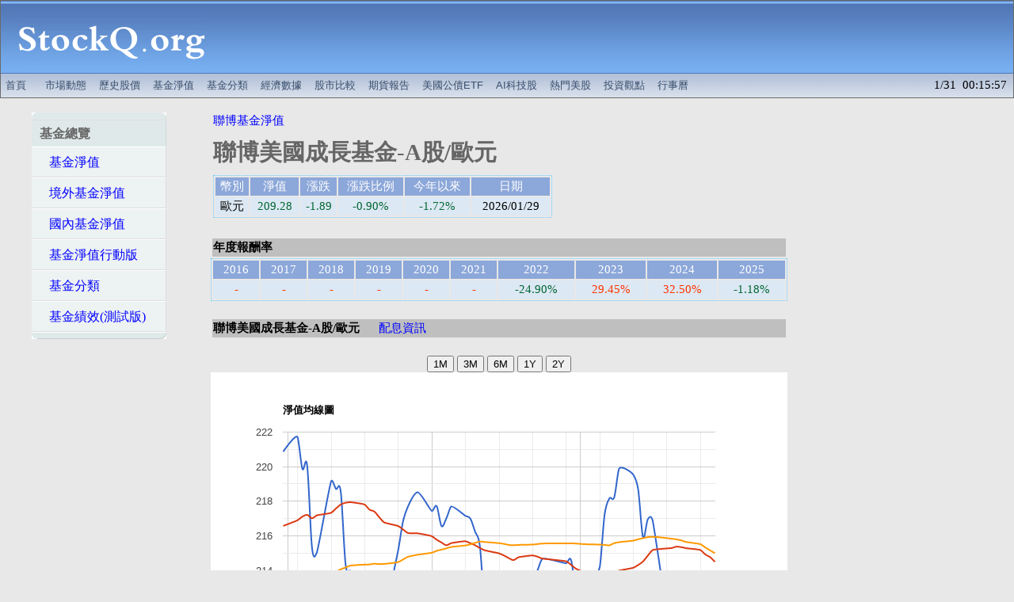

--- FILE ---
content_type: text/html; charset=UTF-8
request_url: https://stockq.org/funds/fund/alliancebernstein/AB001.php
body_size: 53264
content:
<html>
<head>
<meta http-equiv="Content-Type" content="text/html; charset=utf-8">
<meta name="description" content="聯博美國成長基金-A股/歐元 最新淨值、配息資訊、參考指數，以及同類型基金報酬率比較。" />
<meta name="keywords" content="美國成長基金-A股/歐元,基金投資,alliancebernstein,聯博,淨值" />
<title>聯博美國成長基金-A股/歐元 - StockQ.org</title>

<link rel="canonical" href="https://www.stockq.org/funds/fund/alliancebernstein/AB001.php" />
<link rel="alternate" media="only screen and (max-width: 640px)" href="https://m.stockq.org/funds/fund/alliancebernstein/AB001.php" />
<meta http-equiv="refresh" content="240">
<link rel="stylesheet" type="text/css" href="/css/main.css">
<link rel="stylesheet" type="text/css" href="/css/fund2.css">
<script type="text/javascript" src="/js/stockq.js"></script>
<script type="text/javascript" src="/js/sorttable.js"></script>


<script type="text/javascript" src="https://www.gstatic.com/charts/loader.js"></script>

<link rel="icon" href="/favicon.ico" type="image/x-icon" />

<script async src="https://pagead2.googlesyndication.com/pagead/js/adsbygoogle.js"></script>
<script>
     (adsbygoogle = window.adsbygoogle || []).push({
          google_ad_client: "ca-pub-9803646600609510",
          enable_page_level_ads: true
     });
</script>

</head>

<body>	
<!-- BANNER -->
	
	<div align="center">
		
		<table cellpadding=0 cellspacing=1 WIDTH=100% bgcolor="#6a6a6a"><tr><td>
		<TABLE cellpadding=0 cellspacing=0 WIDTH=100%><TR><TD>
			
			<table border=0 cellpadding=0 cellspacing=0 width="100%">
			<tr>
			  <td align="center" width=280 height=92 background="/BANNER/tile_back_31x92.gif">
				<div align="center">
				    <a href="/" target=_top title="全球股市指數">
					<img src="/BANNER/SQ237x92.gif" width=237 height=92 border=0 alt="全球股市指數"></a>
			    </div>
			  </td>
			  <td height=92 background="/BANNER/tile_back_31x92.gif">
				<div align="center">


<script async src="https://pagead2.googlesyndication.com/pagead/js/adsbygoogle.js?client=ca-pub-9803646600609510"
     crossorigin="anonymous"></script>
<!-- index_tc3_wide -->
<ins class="adsbygoogle"
     style="display:inline-block;width:728px;height:90px"
     data-ad-client="ca-pub-9803646600609510"
     data-ad-slot="6681908613"></ins>
<script>
     (adsbygoogle = window.adsbygoogle || []).push({});
</script>


			    </div>
			  </td>
			</tr>
			</table>
			
		</TD></TR><TR><TD height=30pt>
		
			<div id="menu">
			<table border=0 cellpadding=0 cellspacing=0 width="100%" height=30pt background="/BANNER/tile_sub.gif">
				<tr>
					<td valign="middle" align="left" >				


<!-- banner links -->

		<a href="/" target=_top title="全球股市指數">首頁</a> 
		&nbsp;
		<a href="/market/" target=_top title="市場動態">市場動態</a> 
		<a href="/stock/history/" target=_top title="歷史股價">歷史股價</a> 
		<a href="/funds/" target=_top title="基金淨值">基金淨值</a> 
		<a href="/fundcategory/" target=_top title="基金分類">基金分類</a> 
		<a href="/economy/" target=_top title="全球經濟數據">經濟數據</a> 
        <a href="/charts/" target=_top title="股市走勢比較">股市比較</a>
        <a href="/future/" target=_top title="期貨報告">期貨報告</a>
		<a href="/etf/treasury_bond_etf.php" title="美國公債ETF">美國公債ETF</a>
		<!--a href="/market/us_stocks.php" title="美國AI科技股、熱門股">熱門美股</a-->
		<a href="/market/ai_stocks.php" title="美國與台灣AI科技股">AI科技股</a>
		<a href="/market/us_stocks.php" title="熱門美股">熱門美股</a>
		<a href="/articles/" target=_top title="精選投資觀點">投資觀點</a> 
        <a href="/taiwan/holiday2026.php" target=_top title="2026行事曆/115年行事曆">行事曆</a>

<!-- banner links -->


					</td>

					<td valign="middle" align="right" >				

1/31&nbsp;&nbsp;00:15:57 &nbsp;

					</td>

			</tr></table>
			</div>

		
		</TD></TR></TABLE>
		</td></tr></table>
		
	</div>
		

<!-- BANNER -->

<table border=0 cellspacing=10 cellpadding=5>
<tr valign=top>

<td align=center valign=top width=220>

<table>
<tr>

<td valign=top nowrap="nowrap" width=170>

<ul id="nav">
<li><span>基金總覽</span></li>
<li><a href="/funds/">&nbsp;&nbsp;&nbsp;基金淨值</a></li>
<li><a href="/funds/offshore.php">&nbsp;&nbsp;&nbsp;境外基金淨值</a></li>
<li><a href="/funds/onshore.php">&nbsp;&nbsp;&nbsp;國內基金淨值</a></li>
<li><a href="http://m.stockq.org/funds/">&nbsp;&nbsp;&nbsp;基金淨值行動版</a></li>
<li><a href="/fundcategory/">&nbsp;&nbsp;&nbsp;基金分類</a></li>
<li><a href="/funds/fundlist.php">&nbsp;&nbsp;&nbsp;基金績效(測試版)</a></li>
</ul>

<center>
<script async src="https://pagead2.googlesyndication.com/pagead/js/adsbygoogle.js?client=ca-pub-9803646600609510"
     crossorigin="anonymous"></script>
<!-- fund_tc2_long -->
<ins class="adsbygoogle"
     style="display:inline-block;width:160px;height:600px"
     data-ad-client="ca-pub-9803646600609510"
     data-ad-slot="3497783017"></ins>
<script>
     (adsbygoogle = window.adsbygoogle || []).push({});
</script>
</center>

<ul id="nav">
<li><span>境外基金淨值</span></li>

<li><a href="/funds/alliancebernstein.php">&nbsp;&nbsp;&nbsp;聯博基金淨值</a> </li>
<li><a href="/funds/fidelity.php">&nbsp;&nbsp;&nbsp;富達基金淨值</a></li>
<li><a href="/funds/baring.php">&nbsp;&nbsp;&nbsp;霸菱基金淨值</a> </li>
<li><a href="/funds/blackrock.php">&nbsp;&nbsp;&nbsp;貝萊德基金淨值</a> </li>

<li><a href="/funds/schroders.php">&nbsp;&nbsp;&nbsp;施羅德基金淨值</a> </li>
<li><a href="/funds/invesco.php">&nbsp;&nbsp;&nbsp;景順基金淨值</a> </li>
<li><a href="/funds/franklin.php">&nbsp;&nbsp;&nbsp;富蘭克林基金淨值</a> </li>
<li><a href="/funds/investec.php">&nbsp;&nbsp;&nbsp;晉達基金淨值</a> </li>

<li><a href="/funds/jpmorgan.php">&nbsp;&nbsp;&nbsp;摩根基金淨值</a> </li>
<li><a href="/funds/allianz.php">&nbsp;&nbsp;&nbsp;安聯基金淨值</a></li>
<li><a href="/funds/aberdeenstandard.php">&nbsp;&nbsp;&nbsp;安本標準基金淨值</a> </li>
<li><a href="/funds/eastspring.php">&nbsp;&nbsp;&nbsp;瀚亞基金淨值</a> </li>

<li><a href="/funds/goldmansachs.php">&nbsp;&nbsp;&nbsp;高盛系列基金</a> </li>
<li><a href="/funds/ubs.php">&nbsp;&nbsp;&nbsp;瑞銀基金淨值</a> </li>
<li><a href="/funds/pimco.php">&nbsp;&nbsp;&nbsp;PIMCO基金淨值</a></li>
<li><a href="/funds/bnpparibas.php">&nbsp;&nbsp;&nbsp;法銀巴黎投顧基金</a> </li>

<li><a href="/funds/jupiter.php">&nbsp;&nbsp;&nbsp;木星基金淨值</a> </li>
<li><a href="/funds/uob.php">&nbsp;&nbsp;&nbsp;新加坡大華淨值</a> </li>
<li><a href="/funds/lion.php">&nbsp;&nbsp;&nbsp;利安基金淨值</a> </li>
<li><a href="/funds/manulife.php">&nbsp;&nbsp;&nbsp;宏利環球基金淨值</a> </li>

<li><a href="/funds/pinebridge.php">&nbsp;&nbsp;&nbsp;柏瑞環球基金淨值</a> </li>
<li><a href="/funds/janus.php">&nbsp;&nbsp;&nbsp;駿利亨德森淨值</a> </li>
<li><a href="/funds/kbi.php">&nbsp;&nbsp;&nbsp;KBI基金淨值</a> </li>
<li><a href="/funds/edmond.php">&nbsp;&nbsp;&nbsp;愛德蒙得洛希爾</a> </li>

<li><a href="/funds/pioneer.php">&nbsp;&nbsp;&nbsp;鋒裕匯理基金淨值</a> </li>
<li><a href="/funds/mfs.php">&nbsp;&nbsp;&nbsp;MFS基金淨值</a> </li>
<li><a href="/funds/dwsinvest.php">&nbsp;&nbsp;&nbsp;DWS投資基金淨值</a> </li>
<li><a href="/funds/carmignac.php">&nbsp;&nbsp;&nbsp;凱敏雅克基金淨值</a> </li>

<li><a href="/funds/pictet.php">&nbsp;&nbsp;&nbsp;百達基金淨值</a> </li>
<li><a href="/funds/mel.php">&nbsp;&nbsp;&nbsp;紐約梅隆基金淨值</a> </li>
<li><a href="/funds/jb.php">&nbsp;&nbsp;&nbsp;GAM基金淨值</a> </li>
<li><a href="/funds/leggmason.php">&nbsp;&nbsp;&nbsp;美盛投顧基金淨值</a> </li>

<li><a href="/funds/eurizon.php">&nbsp;&nbsp;&nbsp;歐義銳榮基金淨值</a> </li>
<li><a href="/funds/vontobel.php">&nbsp;&nbsp;&nbsp;瑞萬通博基金淨值</a> </li>
<li><a href="/funds/natixis.php">&nbsp;&nbsp;&nbsp;法盛投資管理基金</a> </li>
<li><a href="/funds/hsbc.php">&nbsp;&nbsp;&nbsp;匯豐境外基金淨值</a> </li>

<li><a href="/funds/threadneedle.php">&nbsp;&nbsp;&nbsp;天利基金淨值</a> </li>
<li><a href="/funds/pru.php">&nbsp;&nbsp;&nbsp;玉山投信境外基金</a> </li>
<li><a href="/funds/nomuraireland.php">&nbsp;&nbsp;&nbsp;野村-愛爾蘭系列</a> </li>
<li><a href="/funds/robeco.php">&nbsp;&nbsp;&nbsp;荷寶基金淨值</a> </li>

<li><a href="/funds/firststate.php">&nbsp;&nbsp;&nbsp;首源基金淨值</a> </li>
<li><a href="/funds/morganstanley.php">&nbsp;&nbsp;&nbsp;摩根士丹利基金</a> </li>
<li><a href="/funds/axarosenberg.php">&nbsp;&nbsp;&nbsp;安盛羅森堡基金</a> </li>
<li><a href="/funds/axawf.php">&nbsp;&nbsp;&nbsp;安盛環球基金淨值</a> </li>

<li><a href="/funds/russell.php">&nbsp;&nbsp;&nbsp;羅素基金淨值</a> </li>
<li><a href="/funds/mirae.php">&nbsp;&nbsp;&nbsp;未來資產基金淨值</a> </li>
<li><a href="/funds/neubergerberman.php">&nbsp;&nbsp;&nbsp;路博邁基金淨值</a> </li>
<li><a href="/funds/troweprice.php">&nbsp;&nbsp;&nbsp;普徠仕基金淨值</a> </li>

<li><a href="/funds/capitalinternational.php">&nbsp;&nbsp;&nbsp;資本集團基金淨值</a> </li>
<li><a href="/funds/skandia.php">&nbsp;&nbsp;&nbsp;先機基金淨值</a> </li>
<!--li><a href="/funds/bluebay.php">&nbsp;&nbsp;&nbsp;博祿貝基金淨值</a> </li>
<li><a href="/funds/aviva.php">&nbsp;&nbsp;&nbsp;英傑華基金淨值</a> </li-->

</ul>

<ul id="nav">
<li><span>境內基金淨值</span></li>

<li><a href="/funds/alliancebernstein_tw.php">&nbsp;&nbsp;&nbsp;聯博投信基金淨值</a> </li>
<li><a href="/funds/fidelity_tw.php">&nbsp;&nbsp;&nbsp;富達投信基金淨值</a> </li>
<li><a href="/funds/nomura.php">&nbsp;&nbsp;&nbsp;野村投信基金淨值</a> </li>
<li><a href="/funds/franklin_tw.php">&nbsp;&nbsp;&nbsp;富蘭克林華美投信</a></li>

<li><a href="/funds/eastspring_tw.php">&nbsp;&nbsp;&nbsp;瀚亞境內基金淨值</a> </li>
<li><a href="/funds/allianz_tw.php">&nbsp;&nbsp;&nbsp;安聯投信境內基金</a></li>
<li><a href="/funds/pinebridge_tw.php">&nbsp;&nbsp;&nbsp;柏瑞投信基金淨值</a> </li>
<li><a href="/funds/fsitc.php">&nbsp;&nbsp;&nbsp;第一金投信基金</a> </li>

<li><a href="/funds/jpmorgan_tw.php">&nbsp;&nbsp;&nbsp;摩根投信基金淨值</a></li>
<li><a href="/funds/capital.php">&nbsp;&nbsp;&nbsp;群益投信基金淨值</a></li>
<li><a href="/funds/schroders_tw.php">&nbsp;&nbsp;&nbsp;施羅德境內基金</a> </li>
<li><a href="/funds/yuanta.php">&nbsp;&nbsp;&nbsp;元大基金淨值</a> </li>

<li><a href="/funds/dws.php">&nbsp;&nbsp;&nbsp;德銀遠東DWS基金</a> </li>
<li><a href="/funds/hnitc.php">&nbsp;&nbsp;&nbsp;華南永昌基金淨值</a> </li>
<li><a href="/funds/paradigm.php">&nbsp;&nbsp;&nbsp;街口投信基金淨值</a> </li>
<li><a href="/funds/hsbc_tw.php">&nbsp;&nbsp;&nbsp;匯豐境內基金淨值</a> </li>

<li><a href="/funds/pru_tw.php">&nbsp;&nbsp;&nbsp;玉山投信境內基金</a> </li>
<li><a href="/funds/sinopac.php">&nbsp;&nbsp;&nbsp;永豐境內基金淨值</a> </li>
<li><a href="/funds/skit.php">&nbsp;&nbsp;&nbsp;新光投信基金淨值</a> </li>
<li><a href="/funds/cathay_tw.php">&nbsp;&nbsp;&nbsp;國泰投信基金淨值</a></li>

<li><a href="/funds/fuhhwa.php">&nbsp;&nbsp;&nbsp;復華投信基金淨值</a></li>
<li><a href="/funds/ubs_tw.php">&nbsp;&nbsp;&nbsp;瑞銀投信基金淨值</a> </li>
<li><a href="/funds/manulife_tw.php">&nbsp;&nbsp;&nbsp;宏利投信基金淨值</a></li>
<li><a href="/funds/ezmoney.php">&nbsp;&nbsp;&nbsp;統一投信基金淨值</a></li>

<li><a href="/funds/tcb.php">&nbsp;&nbsp;&nbsp;合庫投信基金淨值</a> </li>
<li><a href="/funds/tsit.php">&nbsp;&nbsp;&nbsp;台新投信基金淨值</a> </li>
<li><a href="/funds/kgi.php">&nbsp;&nbsp;&nbsp;凱基投信基金淨值</a> </li>
<li><a href="/funds/fubon_tw.php">&nbsp;&nbsp;&nbsp;富邦投信基金淨值</a> </li>

<li><a href="/funds/aberdeenstandard_tw.php">&nbsp;&nbsp;&nbsp;安本標準投信基金</a> </li>
<li><a href="/funds/jsfunds.php">&nbsp;&nbsp;&nbsp;日盛投信基金淨值</a> </li>
<li><a href="/funds/usitc.php">&nbsp;&nbsp;&nbsp;聯邦投信基金淨值</a> </li>
<li><a href="/funds/amundi_tw.php">&nbsp;&nbsp;&nbsp;鋒裕匯理投信基金</a> </li>

<li><a href="/funds/rsit.php">&nbsp;&nbsp;&nbsp;台中銀投信淨值</a> </li>
<li><a href="/funds/concordfutures.php">&nbsp;&nbsp;&nbsp;康和期經基金淨值</a> </li>
<li><a href="/funds/blackrock_tw.php">&nbsp;&nbsp;&nbsp;貝萊德投信基金</a> </li>
<li><a href="/funds/ctbci.php">&nbsp;&nbsp;&nbsp;中國信託投信基金</a> </li>

<li><a href="/funds/megafunds.php">&nbsp;&nbsp;&nbsp;兆豐國際投信基金</a> </li>
<li><a href="/funds/invesco_tw.php">&nbsp;&nbsp;&nbsp;景順投信基金淨值</a> </li>
<li><a href="/funds/neubergerberman_tw.php">&nbsp;&nbsp;&nbsp;路博邁投信淨值</a> </li>
</ul>

</td>

</tr>
</table>

</td>

<td align=center valign=top width=750>


<!--br /-->

<table width=728><tr>
<td align=center valign=top>

<div align=left>
<a href="/funds/alliancebernstein.php">聯博基金淨值</a>
</div>

<div align=left>
<font color="#666666"><h1>聯博美國成長基金-A股/歐元</h1></font> 

</div>


<center>
<table class="fundpagetable2">
<tr valign=top bgcolor=#8CA7D9 align=center>
<td align=center nowrap=nowrap><font color=#FFFFFF>幣別</font></td>
<td align=center nowrap=nowrap><font color=#FFFFFF>淨值</font></td>
<td align=center nowrap=nowrap><font color=#FFFFFF>漲跌</font></td>
<td align=center nowrap=nowrap><font color=#FFFFFF>漲跌比例</font></td>
<td align=center nowrap=nowrap><font color=#FFFFFF>今年以來</font></td>
<td align=center nowrap=nowrap><font color=#FFFFFF>日期</font></td>
</tr>


<tr class='row2'>
<td nowrap align=center>歐元</td>
<td nowrap align=center><span class="changedown">209.28</span></td>
<td nowrap align=center><span class="changedown">-1.89</span></td>
<td nowrap align=center><span class="changedown">-0.90%</span></td>
<td nowrap align=center><span class="changedown">-1.72%</span></td>
<td nowrap align=center>2026/01/29</td>
</tr>

</table>
</center>

</td>
<td align=right width=300>
</td>
</tr></table>
<br>

<center>
<table align=center border=0 width=728>
<tr><td align=left bgcolor="#BFBFBF"><b>年度報酬率</b>
</td></tr>
</table>
</center>

<center>
<table class="fundpagetable">

<tr valign=top bgcolor=#8CA7D9 align=center>
<td align=center nowrap=nowrap><font color=#FFFFFF>2016</font></td>
<td align=center nowrap=nowrap><font color=#FFFFFF>2017</font></td>
<td align=center nowrap=nowrap><font color=#FFFFFF>2018</font></td>
<td align=center nowrap=nowrap><font color=#FFFFFF>2019</font></td>
<td align=center nowrap=nowrap><font color=#FFFFFF>2020</font></td>
<td align=center nowrap=nowrap><font color=#FFFFFF>2021</font></td>
<td align=center nowrap=nowrap><font color=#FFFFFF>2022</font></td>
<td align=center nowrap=nowrap><font color=#FFFFFF>2023</font></td>
<td align=center nowrap=nowrap><font color=#FFFFFF>2024</font></td>
<td align=center nowrap=nowrap><font color=#FFFFFF>2025</font></td>
</tr>

<tr class='row2'>
<td nowrap class="changeup" align="center">-</td>
<td nowrap class="changeup" align="center">-</td>
<td nowrap class="changeup" align="center">-</td>
<td nowrap class="changeup" align="center">-</td>
<td nowrap class="changeup" align="center">-</td>
<td nowrap class="changeup" align="center">-</td>
<td nowrap class="changedown" align="center">-24.90%</td>
<td nowrap class="changeup" align="center">29.45%</td>
<td nowrap class="changeup" align="center">32.50%</td>
<td nowrap class="changedown" align="center">-1.18%</td>
</tr>

</table>
</center>
<br />

<center>
<table align=center border=0 width=728>
<tr><td align=left bgcolor="#BFBFBF"><b>聯博美國成長基金-A股/歐元</b>
&nbsp;&nbsp;
&nbsp;&nbsp;<a href="https://www.abfunds.com.tw/APAC/TW/funds/views/dividend.htm?type=Offshore&utm_source=fundpage&utm_medium=stockq&utm_campaign=annual" rel="nofollow" target="_blank">配息資訊</a>
</td></tr>
</td></tr>
</table>

<br />
<script type="text/javascript" src="/funds/fund/alliancebernstein/js/AB001_nav.js"></script>
<input type="button" id="return1m" value="1M" />
<input type="button" id="return3m" value="3M" />
<input type="button" id="return6m" value="6M" />
<input type="button" id="return1y" value="1Y" />
<input type="button" id="return2y" value="2Y" />
<div id="nav_chart" style="width: 728px; height: 500px"></div>
<br />
<script type="text/javascript" src="/funds/fund/alliancebernstein/js/AB001_dev.js"></script>
<input type="button" id="dev1m" value="1M" />
<input type="button" id="dev3m" value="3M" />
<input type="button" id="dev6m" value="6M" />
<input type="button" id="dev1y" value="1Y" />
<input type="button" id="dev2y" value="2Y" />
<div id="dev_chart" style="width: 728px; height: 500px"></div>
<br />
<center>
<table class="fundpagetable">
<tr valign=top bgcolor=#8CA7D9 align=center>
<td align=center nowrap=nowrap><font color=#FFFFFF>日期</font></td>
<td align=center nowrap=nowrap><font color=#FFFFFF>淨值</font></td>
<td align=center nowrap=nowrap><font color=#FFFFFF>漲跌比例</font></td>
<td align=center nowrap=nowrap><font color=#FFFFFF>日期</font></td>
<td align=center nowrap=nowrap><font color=#FFFFFF>淨值</font></td>
<td align=center nowrap=nowrap><font color=#FFFFFF>漲跌比例</font></td>
</tr>

<tr class=row1>
<td align=center>2026/01/29</td>
<td align=center>209.28</td>
<td align=center><span class=changedown>-0.90</span>%</td>
<td align=center>2026/01/14</td>
<td align=center>215.92</td>
<td align=center><span class=changedown>-1.26</span>%</td>
</tr>
<tr class=row2>
<td align=center>2026/01/28</td>
<td align=center>211.17</td>
<td align=center><span class=changeup>0.71</span>%</td>
<td align=center>2026/01/13</td>
<td align=center>218.67</td>
<td align=center><span class=changedown>-0.39</span>%</td>
</tr>
<tr class=row1>
<td align=center>2026/01/27</td>
<td align=center>209.69</td>
<td align=center><span class=changedown>-0.96</span>%</td>
<td align=center>2026/01/12</td>
<td align=center>219.52</td>
<td align=center><span class=changedown>-0.16</span>%</td>
</tr>
<tr class=row2>
<td align=center>2026/01/26</td>
<td align=center>211.72</td>
<td align=center><span class=changedown>-0.14</span>%</td>
<td align=center>2026/01/09</td>
<td align=center>219.87</td>
<td align=center><span class=changeup>0.76</span>%</td>
</tr>
<tr class=row1>
<td align=center>2026/01/23</td>
<td align=center>212.01</td>
<td align=center><span class=changedown>-0.09</span>%</td>
<td align=center>2026/01/08</td>
<td align=center>218.22</td>
<td align=center><span class=changeup>0.03</span>%</td>
</tr>
<tr class=row2>
<td align=center>2026/01/22</td>
<td align=center>212.21</td>
<td align=center><span class=changeup>0.07</span>%</td>
<td align=center>2026/01/07</td>
<td align=center>218.16</td>
<td align=center><span class=changeup>0.43</span>%</td>
</tr>
<tr class=row1>
<td align=center>2026/01/21</td>
<td align=center>212.07</td>
<td align=center><span class=changeup>0.98</span>%</td>
<td align=center>2026/01/06</td>
<td align=center>217.23</td>
<td align=center><span class=changeup>1.41</span>%</td>
</tr>
<tr class=row2>
<td align=center>2026/01/20</td>
<td align=center>210.01</td>
<td align=center><span class=changedown>-3.18</span>%</td>
<td align=center>2026/01/05</td>
<td align=center>214.20</td>
<td align=center><span class=changeup>0.52</span>%</td>
</tr>
<tr class=row1>
<td align=center>2026/01/16</td>
<td align=center>216.90</td>
<td align=center><span class=changedown>-0.02</span>%</td>
<td align=center>2026/01/02</td>
<td align=center>213.09</td>
<td align=center><span class=changeup>0.07</span>%</td>
</tr>
<tr class=row2>
<td align=center>2026/01/15</td>
<td align=center>216.95</td>
<td align=center><span class=changeup>0.48</span>%</td>
<td align=center>2025/12/31</td>
<td align=center>212.94</td>
<td align=center><span class=changedown>-0.77</span>%</td>
</tr>
</table>
</center>

<center>
<table width=100%><tr><td>
<script async src="https://pagead2.googlesyndication.com/pagead/js/adsbygoogle.js?client=ca-pub-9803646600609510"
     crossorigin="anonymous"></script>
<!-- fund_tc3_wide -->
<ins class="adsbygoogle"
     style="display:block"
     data-ad-client="ca-pub-9803646600609510"
     data-ad-slot="1215627811"
     data-ad-format="auto"
     data-full-width-responsive="true"></ins>
<script>
     (adsbygoogle = window.adsbygoogle || []).push({});
</script>
</td></tr></table>
</center>

<b>基金績效</b> (<font color=green>可點按欄位名稱排序</font>)
<br />

<center>
<table class="sortable">
<tr valign=top bgcolor=#8CA7D9 align=center>
<td align=center nowrap=nowrap><font color=#FFFFFF>名稱</font></td>
<td align=center nowrap=nowrap title="1d"><font color=#FFFFFF>一日</font></td>
<td align=center nowrap=nowrap title="7d"><font color=#FFFFFF>一週</font></td>
<td align=center nowrap=nowrap title="1m"><font color=#FFFFFF>一個月</font></td>
<td align=center nowrap=nowrap title="3m"><font color=#FFFFFF>三個月</font></td>
<td align=center nowrap=nowrap title="6m"><font color=#FFFFFF>六個月</font></td>
<td align=center nowrap=nowrap title="1y"><font color=#FFFFFF>一年</font></td>
<td align=center nowrap=nowrap title="ytd"><font color=#FFFFFF>今年以來</font></td>
</tr>

<tr class='rowstar'>
<td align="left" valign=middle><a href="/funds/fund/alliancebernstein/AB001.php">聯博美國成長基金-A股/歐元</a></td>
<td class="changedown" align="center" title="1d">-0.90%</td>
<td class="changedown" align="center" title="7d">-1.38%</td>
<td class="changedown" align="center" title="1m">-2.39%</td>
<td class="changedown" align="center" title="3m">-5.58%</td>
<td class="changedown" align="center" title="6m">-0.04%</td>
<td class="changedown" align="center" title="1y">-5.76%</td>
<td class="changedown" align="center" title="ytd">-1.72%</td>
</tr>

<tr class='rowindex'>
<td nowrap align="left"><a href="/index/INDU.php">道瓊工業指數</a></td>
<td nowrap class="changeup" align="center" title="1d">0.11%</td>
<td nowrap class="changedown" align="center" title="7d">-0.63%</td>
<td nowrap class="changeup" align="center" title="1m">1.26%</td>
<td nowrap class="changeup" align="center" title="3m">3.02%</td>
<td nowrap class="changeup" align="center" title="6m">9.94%</td>
<td nowrap class="changeup" align="center" title="1y">9.75%</td>
<td nowrap class="changeup" align="center" title="ytd">2.10%</td>
</tr>

<tr class='rowindex'>
<td nowrap align="left"><a href="/index/SPX.php">S&P 500指數</a></td>
<td nowrap class="changedown" align="center" title="1d">-0.13%</td>
<td nowrap class="changeup" align="center" title="7d">0.80%</td>
<td nowrap class="changeup" align="center" title="1m">0.91%</td>
<td nowrap class="changeup" align="center" title="3m">1.13%</td>
<td nowrap class="changeup" align="center" title="6m">9.39%</td>
<td nowrap class="changeup" align="center" title="1y">15.39%</td>
<td nowrap class="changeup" align="center" title="ytd">1.80%</td>
</tr>

<tr class='rowindex'>
<td nowrap align="left"><a href="/index/RAG.php">羅素3000成長指數</a></td>
<td nowrap class="changedown" align="center" title="1d">-0.21%</td>
<td nowrap class="changeup" align="center" title="7d">1.62%</td>
<td nowrap class="changeup" align="center" title="1m">6.10%</td>
<td nowrap class="changeup" align="center" title="3m">12.75%</td>
<td nowrap class="changeup" align="center" title="6m">12.53%</td>
<td nowrap class="changeup" align="center" title="1y">41.87%</td>
<td nowrap class="changeup" align="center" title="ytd">12.29%</td>
</tr>

<tr class='rowindex'>
<td nowrap align="left"><a href="/index/RIY.php">羅素1000指數</a></td>
<td nowrap class="changeup" align="center" title="1d">0.05%</td>
<td nowrap class="changeup" align="center" title="7d">1.27%</td>
<td nowrap class="changeup" align="center" title="1m">2.39%</td>
<td nowrap class="changeup" align="center" title="3m">8.66%</td>
<td nowrap class="changeup" align="center" title="6m">14.76%</td>
<td nowrap class="changeup" align="center" title="1y">40.97%</td>
<td nowrap class="changeup" align="center" title="ytd">14.16%</td>
</tr>

<tr class='rowfund'>
<td align="left" valign=middle><a href="/funds/fund/alliancebernstein/AB002.php">聯博美國成長基金-A股/歐元避險</a></td>
<td class="changedown" align="center" title="1d">-0.73%</td>
<td class="changeup" align="center" title="7d">0.38%</td>
<td class="changedown" align="center" title="1m">-0.96%</td>
<td class="changedown" align="center" title="3m">-3.15%</td>
<td class="changeup" align="center" title="6m">2.32%</td>
<td class="changeup" align="center" title="1y">6.03%</td>
<td class="changedown" align="center" title="ytd">-0.10%</td>
</tr>

<tr class='rowfund'>
<td align="left" valign=middle><a href="/funds/fund/alliancebernstein/AB003.php">聯博美國成長基金-AD/月配/美元</a></td>
<td class="changedown" align="center" title="1d">-0.73%</td>
<td class="changeup" align="center" title="7d">0.44%</td>
<td class="changedown" align="center" title="1m">-0.90%</td>
<td class="changedown" align="center" title="3m">-3.02%</td>
<td class="changeup" align="center" title="6m">2.66%</td>
<td class="changeup" align="center" title="1y">6.34%</td>
<td class="changeup" align="center" title="ytd">0.07%</td>
</tr>

<tr class='rowfund'>
<td align="left" valign=middle><a href="/funds/fund/alliancebernstein/AB004.php">聯博美國成長基金-AD/月配/澳幣避險</a></td>
<td class="changedown" align="center" title="1d">-0.71%</td>
<td class="changeup" align="center" title="7d">0.39%</td>
<td class="changedown" align="center" title="1m">-0.92%</td>
<td class="changedown" align="center" title="3m">-3.04%</td>
<td class="changeup" align="center" title="6m">2.56%</td>
<td class="changeup" align="center" title="1y">5.58%</td>
<td class="changeup" align="center" title="ytd">0.00%</td>
</tr>

<tr class='rowfund'>
<td align="left" valign=middle><a href="/funds/fund/alliancebernstein/AB005.php">聯博美國成長基金-AD/月配/南非幣避險</a></td>
<td class="changedown" align="center" title="1d">-0.69%</td>
<td class="changeup" align="center" title="7d">0.48%</td>
<td class="changedown" align="center" title="1m">-0.89%</td>
<td class="changedown" align="center" title="3m">-3.01%</td>
<td class="changeup" align="center" title="6m">2.59%</td>
<td class="changeup" align="center" title="1y">6.01%</td>
<td class="changeup" align="center" title="ytd">0.26%</td>
</tr>

<tr class='rowfund'>
<td align="left" valign=middle><a href="/funds/fund/alliancebernstein/AB0J6.php">聯博美國中小型股票基金-A股/美元</a></td>
<td class="changeup" align="center" title="1d">0.30%</td>
<td class="changedown" align="center" title="7d">-1.45%</td>
<td class="changeup" align="center" title="1m">4.74%</td>
<td class="changeup" align="center" title="3m">8.52%</td>
<td class="changeup" align="center" title="6m">6.63%</td>
<td class="changeup" align="center" title="1y">3.60%</td>
<td class="changeup" align="center" title="ytd">6.23%</td>
</tr>

<tr class='rowfund'>
<td align="left" valign=middle><a href="/funds/fund/alliancebernstein/I401.php">聯博美國成長基金-A股/美元</a></td>
<td class="changedown" align="center" title="1d">-0.73%</td>
<td class="changeup" align="center" title="7d">0.43%</td>
<td class="changedown" align="center" title="1m">-0.77%</td>
<td class="changedown" align="center" title="3m">-2.61%</td>
<td class="changeup" align="center" title="6m">3.54%</td>
<td class="changeup" align="center" title="1y">8.30%</td>
<td class="changeup" align="center" title="ytd">0.06%</td>
</tr>

<tr class='rowfund'>
<td align="left" valign=middle><a href="/funds/fund/alliancebernstein/IB19.php">聯博精選美國股票基金-A股/歐元</a></td>
<td class="changedown" align="center" title="1d">-0.17%</td>
<td class="changedown" align="center" title="7d">-0.97%</td>
<td class="changedown" align="center" title="1m">-0.47%</td>
<td class="changedown" align="center" title="3m">-1.29%</td>
<td class="changeup" align="center" title="6m">5.03%</td>
<td class="changeup" align="center" title="1y">0.44%</td>
<td class="changeup" align="center" title="ytd">0.10%</td>
</tr>

<tr class='rowfund'>
<td align="left" valign=middle><a href="/funds/fund/alliancebernstein/IB20.php">聯博精選美國股票基金-A股/美元</a></td>
<td class="changeup" align="center" title="1d">0.00%</td>
<td class="changeup" align="center" title="7d">0.86%</td>
<td class="changeup" align="center" title="1m">1.17%</td>
<td class="changeup" align="center" title="3m">1.83%</td>
<td class="changeup" align="center" title="6m">8.80%</td>
<td class="changeup" align="center" title="1y">15.45%</td>
<td class="changeup" align="center" title="ytd">1.91%</td>
</tr>

<tr class='rowfund'>
<td align="left" valign=middle><a href="/funds/fund/alliancebernstein/IB22.php">聯博精選美國股票基金-I股/美元</a></td>
<td class="changeup" align="center" title="1d">0.00%</td>
<td class="changeup" align="center" title="7d">0.88%</td>
<td class="changeup" align="center" title="1m">1.25%</td>
<td class="changeup" align="center" title="3m">2.03%</td>
<td class="changeup" align="center" title="6m">9.24%</td>
<td class="changeup" align="center" title="1y">16.36%</td>
<td class="changeup" align="center" title="ytd">1.97%</td>
</tr>

<tr class='rowfund'>
<td align="left" valign=middle><a href="/funds/fund/alliancebernstein/IB23.php">聯博精選美國股票基金-S1股/美元</a></td>
<td class="changeup" align="center" title="1d">0.01%</td>
<td class="changeup" align="center" title="7d">0.89%</td>
<td class="changeup" align="center" title="1m">1.28%</td>
<td class="changeup" align="center" title="3m">2.13%</td>
<td class="changeup" align="center" title="6m">9.44%</td>
<td class="changeup" align="center" title="1y">16.81%</td>
<td class="changeup" align="center" title="ytd">2.02%</td>
</tr>

<tr class='rowfund'>
<td align="left" valign=middle><a href="/funds/fund/axarosenberg/CAT003.php">安盛羅森堡美國大型企業Alpha基金/美元</a></td>
<td class="changedown" align="center" title="1d">-0.17%</td>
<td class="changeup" align="center" title="7d">2.10%</td>
<td class="changeup" align="center" title="1m">0.37%</td>
<td class="changeup" align="center" title="3m">1.22%</td>
<td class="changeup" align="center" title="6m">10.56%</td>
<td class="changeup" align="center" title="1y">15.42%</td>
<td class="changeup" align="center" title="ytd">1.64%</td>
</tr>

<tr class='rowfund'>
<td align="left" valign=middle><a href="/funds/fund/janus/AIG213.php">駿利亨德森美國40基金-A2/美元</a></td>
<td class="changedown" align="center" title="1d">-1.05%</td>
<td class="changedown" align="center" title="7d">-0.14%</td>
<td class="changedown" align="center" title="1m">-2.23%</td>
<td class="changedown" align="center" title="3m">-5.15%</td>
<td class="changeup" align="center" title="6m">2.49%</td>
<td class="changeup" align="center" title="1y">9.01%</td>
<td class="changedown" align="center" title="ytd">-1.53%</td>
</tr>

<tr class='rowfund'>
<td align="left" valign=middle><a href="/funds/fund/janus/AIG217.php">駿利亨德森美國40基金-B2/美元</a></td>
<td class="changedown" align="center" title="1d">-1.05%</td>
<td class="changedown" align="center" title="7d">-0.16%</td>
<td class="changedown" align="center" title="1m">-2.30%</td>
<td class="changedown" align="center" title="3m">-5.39%</td>
<td class="changeup" align="center" title="6m">1.98%</td>
<td class="changeup" align="center" title="1y">7.91%</td>
<td class="changedown" align="center" title="ytd">-1.60%</td>
</tr>

<tr class='rowfund'>
<td align="left" valign=middle><a href="/funds/fund/janus/AIG224.php">駿利亨德森美國40基金-A2/歐元避險</a></td>
<td class="changedown" align="center" title="1d">-1.05%</td>
<td class="changedown" align="center" title="7d">-0.19%</td>
<td class="changedown" align="center" title="1m">-2.39%</td>
<td class="changedown" align="center" title="3m">-5.64%</td>
<td class="changeup" align="center" title="6m">1.38%</td>
<td class="changeup" align="center" title="1y">6.99%</td>
<td class="changedown" align="center" title="ytd">-1.67%</td>
</tr>

<tr class='rowfund'>
<td align="left" valign=middle><a href="/funds/fund/janus/AIG274.php">駿利亨德森美國40基金-I2/歐元避險</a></td>
<td class="changedown" align="center" title="1d">-1.05%</td>
<td class="changedown" align="center" title="7d">-0.17%</td>
<td class="changedown" align="center" title="1m">-2.29%</td>
<td class="changedown" align="center" title="3m">-5.37%</td>
<td class="changeup" align="center" title="6m">1.97%</td>
<td class="changeup" align="center" title="1y">8.21%</td>
<td class="changedown" align="center" title="ytd">-1.59%</td>
</tr>

<tr class='rowfund'>
<td align="left" valign=middle><a href="/funds/fund/janus/AIG275.php">駿利亨德森美國40基金-I2/美元</a></td>
<td class="changedown" align="center" title="1d">-1.04%</td>
<td class="changedown" align="center" title="7d">-0.11%</td>
<td class="changedown" align="center" title="1m">-2.12%</td>
<td class="changedown" align="center" title="3m">-4.87%</td>
<td class="changeup" align="center" title="6m">3.09%</td>
<td class="changeup" align="center" title="1y">10.27%</td>
<td class="changedown" align="center" title="ytd">-1.44%</td>
</tr>

<tr class='rowfund'>
<td align="left" valign=middle><a href="/funds/fund/leggmason/LM225.php">美盛凱利美國增值基金-優類股/累積/美元</a></td>
<td class="changeup" align="center" title="1d">0.81%</td>
<td class="changeup" align="center" title="7d">1.95%</td>
<td class="changeup" align="center" title="1m">5.50%</td>
<td class="changeup" align="center" title="3m">16.79%</td>
<td class="changeup" align="center" title="6m">8.17%</td>
<td class="changeup" align="center" title="1y">15.21%</td>
<td class="changeup" align="center" title="ytd">9.03%</td>
</tr>

<tr class='rowfund'>
<td align="left" valign=middle><a href="/funds/fund/leggmason/LM227.php">美盛凱利美國增值基金-A股/累積/歐元</a></td>
<td class="changeup" align="center" title="1d">1.26%</td>
<td class="changeup" align="center" title="7d">1.56%</td>
<td class="changeup" align="center" title="1m">2.01%</td>
<td class="changeup" align="center" title="3m">9.35%</td>
<td class="changedown" align="center" title="6m">-5.54%</td>
<td class="changeup" align="center" title="1y">4.81%</td>
<td class="changedown" align="center" title="ytd">-4.32%</td>
</tr>

<tr class='rowfund'>
<td align="left" valign=middle><a href="/funds/fund/leggmason/LM229.php">美盛凱利美國增值基金-A股/累積/美元</a></td>
<td class="changeup" align="center" title="1d">0.80%</td>
<td class="changeup" align="center" title="7d">1.93%</td>
<td class="changeup" align="center" title="1m">5.43%</td>
<td class="changeup" align="center" title="3m">16.56%</td>
<td class="changeup" align="center" title="6m">7.70%</td>
<td class="changeup" align="center" title="1y">14.15%</td>
<td class="changeup" align="center" title="ytd">8.55%</td>
</tr>

<tr class='rowfund'>
<td align="left" valign=middle><a href="/funds/fund/leggmason/LM236.php">美盛凱利美國大型公司成長基金-A股/累積/歐元</a></td>
<td class="changeup" align="center" title="1d">1.45%</td>
<td class="changeup" align="center" title="7d">1.58%</td>
<td class="changeup" align="center" title="1m">1.39%</td>
<td class="changeup" align="center" title="3m">11.77%</td>
<td class="changedown" align="center" title="6m">-8.78%</td>
<td class="changeup" align="center" title="1y">2.76%</td>
<td class="changedown" align="center" title="ytd">-6.98%</td>
</tr>

<tr class='rowfund'>
<td align="left" valign=middle><a href="/funds/fund/leggmason/LM238.php">美盛凱利美國大型公司成長基金-A股/累積/美元</a></td>
<td class="changeup" align="center" title="1d">0.99%</td>
<td class="changeup" align="center" title="7d">1.94%</td>
<td class="changeup" align="center" title="1m">4.78%</td>
<td class="changeup" align="center" title="3m">19.14%</td>
<td class="changeup" align="center" title="6m">4.00%</td>
<td class="changeup" align="center" title="1y">11.97%</td>
<td class="changeup" align="center" title="ytd">5.52%</td>
</tr>

<tr class='rowfund'>
<td align="left" valign=middle><a href="/funds/fund/leggmason/LM239.php">美盛凱利美國大型公司成長基金-A股/配息(A)/美元</a></td>
<td class="changeup" align="center" title="1d">0.98%</td>
<td class="changeup" align="center" title="7d">1.94%</td>
<td class="changeup" align="center" title="1m">4.78%</td>
<td class="changeup" align="center" title="3m">19.13%</td>
<td class="changeup" align="center" title="6m">4.00%</td>
<td class="changeup" align="center" title="1y">11.97%</td>
<td class="changeup" align="center" title="ytd">5.52%</td>
</tr>

<tr class='rowfund'>
<td align="left" valign=middle><a href="/funds/fund/leggmason/LM240.php">美盛凱利美國大型公司成長基金-A(G)股/累積/美元</a></td>
<td class="changeup" align="center" title="1d">0.99%</td>
<td class="changeup" align="center" title="7d">1.95%</td>
<td class="changeup" align="center" title="1m">4.81%</td>
<td class="changeup" align="center" title="3m">19.24%</td>
<td class="changeup" align="center" title="6m">4.19%</td>
<td class="changeup" align="center" title="1y">12.37%</td>
<td class="changeup" align="center" title="ytd">5.71%</td>
</tr>

<tr class='rowfund'>
<td align="left" valign=middle><a href="/funds/fund/mfs/AIG165.php">MFS全盛美國密集成長基金A1/美元</a></td>
<td class="changedown" align="center" title="1d">-0.81%</td>
<td class="changedown" align="center" title="7d">-0.66%</td>
<td class="changedown" align="center" title="1m">-0.60%</td>
<td class="changedown" align="center" title="3m">-0.25%</td>
<td class="changeup" align="center" title="6m">4.18%</td>
<td class="changeup" align="center" title="1y">6.21%</td>
<td class="changeup" align="center" title="ytd">0.33%</td>
</tr>

<tr class='rowfund'>
<td align="left" valign=middle><a href="/funds/fund/mfs/AIG172.php">MFS全盛美國密集成長基金C1/美元</a></td>
<td class="changedown" align="center" title="1d">-0.78%</td>
<td class="changedown" align="center" title="7d">-0.66%</td>
<td class="changedown" align="center" title="1m">-0.66%</td>
<td class="changedown" align="center" title="3m">-0.43%</td>
<td class="changeup" align="center" title="6m">3.81%</td>
<td class="changeup" align="center" title="1y">5.40%</td>
<td class="changeup" align="center" title="ytd">0.28%</td>
</tr>

<tr class='rowfund'>
<td align="left" valign=middle><a href="/funds/fund/morganstanley/CAT208.php">摩根士丹利美國優勢基金/美元</a></td>
<td class="changedown" align="center" title="1d">-3.82%</td>
<td class="changedown" align="center" title="7d">-2.18%</td>
<td class="changedown" align="center" title="1m">-7.66%</td>
<td class="changedown" align="center" title="3m">-14.23%</td>
<td class="changedown" align="center" title="6m">-8.90%</td>
<td class="changeup" align="center" title="1y">0.73%</td>
<td class="changedown" align="center" title="ytd">-6.52%</td>
</tr>

<tr class='rowfund'>
<td align="left" valign=middle><a href="/funds/fund/morganstanley/CAT222.php">摩根士丹利美國增長基金A/美元</a></td>
<td class="changedown" align="center" title="1d">-3.72%</td>
<td class="changedown" align="center" title="7d">-2.99%</td>
<td class="changedown" align="center" title="1m">-7.45%</td>
<td class="changedown" align="center" title="3m">-14.54%</td>
<td class="changedown" align="center" title="6m">-6.07%</td>
<td class="changeup" align="center" title="1y">3.23%</td>
<td class="changedown" align="center" title="ytd">-6.33%</td>
</tr>

<tr class='rowfund'>
<td align="left" valign=middle><a href="/funds/fund/natixis/IAE13.php">法盛漢瑞斯美國股票基金 R/A/美元</a></td>
<td class="changedown" align="center" title="1d">-0.31%</td>
<td class="changedown" align="center" title="7d">-1.11%</td>
<td class="changedown" align="center" title="1m">-1.24%</td>
<td class="changeup" align="center" title="3m">3.00%</td>
<td class="changeup" align="center" title="6m">3.98%</td>
<td class="changeup" align="center" title="1y">6.94%</td>
<td class="changedown" align="center" title="ytd">-0.69%</td>
</tr>

<tr class='rowfund'>
<td align="left" valign=middle><a href="/funds/fund/natixis/IAE14.php">法盛漢瑞斯美國股票基金 R/D/美元</a></td>
<td class="changedown" align="center" title="1d">-0.31%</td>
<td class="changedown" align="center" title="7d">-1.11%</td>
<td class="changedown" align="center" title="1m">-1.24%</td>
<td class="changeup" align="center" title="3m">3.00%</td>
<td class="changeup" align="center" title="6m">3.98%</td>
<td class="changeup" align="center" title="1y">6.94%</td>
<td class="changedown" align="center" title="ytd">-0.69%</td>
</tr>

<tr class='rowfund'>
<td align="left" valign=middle><a href="/funds/fund/natixis/IAE15.php">法盛漢瑞斯美國股票基金 R/A/歐元</a></td>
<td class="changedown" align="center" title="1d">-0.25%</td>
<td class="changedown" align="center" title="7d">-3.12%</td>
<td class="changedown" align="center" title="1m">-2.64%</td>
<td class="changeup" align="center" title="3m">0.54%</td>
<td class="changeup" align="center" title="6m">1.31%</td>
<td class="changedown" align="center" title="1y">-6.71%</td>
<td class="changedown" align="center" title="ytd">-2.35%</td>
</tr>

<tr class='rowfund'>
<td align="left" valign=middle><a href="/funds/fund/natixis/IAE24.php">法盛漢瑞斯美國股票基金 R/A GBP/英鎊</a></td>
<td class="changedown" align="center" title="1d">-0.60%</td>
<td class="changedown" align="center" title="7d">-3.71%</td>
<td class="changedown" align="center" title="1m">-3.44%</td>
<td class="changedown" align="center" title="3m">-0.84%</td>
<td class="changeup" align="center" title="6m">1.14%</td>
<td class="changedown" align="center" title="1y">-4.49%</td>
<td class="changedown" align="center" title="ytd">-3.14%</td>
</tr>

<tr class='rowfund'>
<td align="left" valign=middle><a href="/funds/fund/pinebridge/AIG195.php">美國大型資本研究增值基金Y/美元</a></td>
<td class="changeup" align="center" title="1d">0.20%</td>
<td class="changeup" align="center" title="7d">1.49%</td>
<td class="changedown" align="center" title="1m">-0.26%</td>
<td class="changeup" align="center" title="3m">0.69%</td>
<td class="changeup" align="center" title="6m">8.29%</td>
<td class="changeup" align="center" title="1y">12.22%</td>
<td class="changeup" align="center" title="ytd">0.98%</td>
</tr>

<tr class='rowfund'>
<td align="left" valign=middle><a href="/funds/fund/pinebridge/AIG198.php">美國大型資本研究增值基金A/美元</a></td>
<td class="changeup" align="center" title="1d">0.20%</td>
<td class="changeup" align="center" title="7d">1.48%</td>
<td class="changedown" align="center" title="1m">-0.30%</td>
<td class="changeup" align="center" title="3m">0.57%</td>
<td class="changeup" align="center" title="6m">8.02%</td>
<td class="changeup" align="center" title="1y">11.66%</td>
<td class="changeup" align="center" title="ytd">0.94%</td>
</tr>

<tr class='rowfund'>
<td align="left" valign=middle><a href="/funds/fund/pioneer/I301.php">鋒裕匯理-美國鋒裕股票基金-A2/美元</a></td>
<td class="changeup" align="center" title="1d">0.00%</td>
<td class="changeup" align="center" title="7d">1.78%</td>
<td class="changeup" align="center" title="1m">3.29%</td>
<td class="changeup" align="center" title="3m">3.76%</td>
<td class="changeup" align="center" title="6m">12.59%</td>
<td class="changeup" align="center" title="1y">24.36%</td>
<td class="changeup" align="center" title="ytd">4.51%</td>
</tr>

<tr class='rowfund'>
<td align="left" valign=middle><a href="/funds/fund/pioneer/I302.php">鋒裕匯理-美國鋒裕股票基金-B2/美元</a></td>
<td class="changeup" align="center" title="1d">0.00%</td>
<td class="changeup" align="center" title="7d">1.85%</td>
<td class="changeup" align="center" title="1m">3.39%</td>
<td class="changeup" align="center" title="3m">3.73%</td>
<td class="changeup" align="center" title="6m">12.38%</td>
<td class="changeup" align="center" title="1y">23.69%</td>
<td class="changeup" align="center" title="ytd">4.63%</td>
</tr>

<tr class='rowfund'>
<td align="left" valign=middle><a href="/funds/fund/pioneer/I303.php">鋒裕匯理-美國鋒裕股票基金-A2/歐元</a></td>
<td class="changeup" align="center" title="1d">0.15%</td>
<td class="changedown" align="center" title="7d">-0.15%</td>
<td class="changeup" align="center" title="1m">1.75%</td>
<td class="changeup" align="center" title="3m">1.32%</td>
<td class="changeup" align="center" title="6m">8.63%</td>
<td class="changeup" align="center" title="1y">8.50%</td>
<td class="changeup" align="center" title="ytd">2.76%</td>
</tr>

<tr class='rowfund'>
<td align="left" valign=middle><a href="/funds/fund/pioneer/I304.php">鋒裕匯理-美國研究股票基金-A2/美元</a></td>
<td class="changeup" align="center" title="1d">0.07%</td>
<td class="changeup" align="center" title="7d">1.81%</td>
<td class="changeup" align="center" title="1m">4.49%</td>
<td class="changeup" align="center" title="3m">4.38%</td>
<td class="changeup" align="center" title="6m">14.35%</td>
<td class="changeup" align="center" title="1y">21.38%</td>
<td class="changeup" align="center" title="ytd">5.77%</td>
</tr>

<tr class='rowfund'>
<td align="left" valign=middle><a href="/funds/fund/pioneer/I305.php">鋒裕匯理-美國研究股票基金-A2/歐元</a></td>
<td class="changeup" align="center" title="1d">0.17%</td>
<td class="changedown" align="center" title="7d">-0.13%</td>
<td class="changeup" align="center" title="1m">3.10%</td>
<td class="changeup" align="center" title="3m">2.04%</td>
<td class="changeup" align="center" title="6m">10.46%</td>
<td class="changeup" align="center" title="1y">6.02%</td>
<td class="changeup" align="center" title="ytd">4.13%</td>
</tr>

<tr class='rowfund'>
<td align="left" valign=middle><a href="/funds/fund/pioneer/P001.php">鋒裕匯理-環球生態ESG股票基金-A2/美元</a></td>
<td class="changedown" align="center" title="1d">-0.38%</td>
<td class="changeup" align="center" title="7d">1.83%</td>
<td class="changeup" align="center" title="1m">1.27%</td>
<td class="changeup" align="center" title="3m">2.30%</td>
<td class="changeup" align="center" title="6m">5.44%</td>
<td class="changeup" align="center" title="1y">20.15%</td>
<td class="changeup" align="center" title="ytd">1.90%</td>
</tr>

<tr class='rowfund'>
<td align="left" valign=middle><a href="/funds/fund/pioneer/P003.php">鋒裕匯理-環球生態ESG股票基金-A2/歐元</a></td>
<td class="changedown" align="center" title="1d">-0.26%</td>
<td class="changedown" align="center" title="7d">-0.12%</td>
<td class="changedown" align="center" title="1m">-0.11%</td>
<td class="changeup" align="center" title="3m">0.02%</td>
<td class="changeup" align="center" title="6m">1.84%</td>
<td class="changeup" align="center" title="1y">4.94%</td>
<td class="changeup" align="center" title="ytd">0.32%</td>
</tr>

<tr class='rowfund'>
<td align="left" valign=middle><a href="/funds/fund/pioneer/P067.php">鋒裕匯理-環球生態ESG股票基金-A2/南非幣避險/穩定月配息</a></td>
<td class="changedown" align="center" title="1d">-0.23%</td>
<td class="changeup" align="center" title="7d">0.00%</td>
<td class="changedown" align="center" title="1m">-0.34%</td>
<td class="changedown" align="center" title="3m">-0.57%</td>
<td class="changeup" align="center" title="6m">0.56%</td>
<td class="changeup" align="center" title="1y">1.90%</td>
<td class="changeup" align="center" title="ytd">0.04%</td>
</tr>

<tr class='rowfund'>
<td align="left" valign=middle><a href="/funds/fund/pioneer/P068.php">鋒裕匯理-環球生態ESG股票基金-A2/穩定月配息/美元</a></td>
<td class="changedown" align="center" title="1d">-0.39%</td>
<td class="changeup" align="center" title="7d">1.82%</td>
<td class="changeup" align="center" title="1m">0.95%</td>
<td class="changeup" align="center" title="3m">1.35%</td>
<td class="changeup" align="center" title="6m">3.48%</td>
<td class="changeup" align="center" title="1y">15.59%</td>
<td class="changeup" align="center" title="ytd">1.59%</td>
</tr>

<tr class='rowfund'>
<td align="left" valign=middle><a href="/funds/fund/schroders/SC044.php">施羅德美國大型股基金-A1/累積/美元</a></td>
<td class="changedown" align="center" title="1d">-0.31%</td>
<td class="changeup" align="center" title="7d">1.00%</td>
<td class="changeup" align="center" title="1m">0.83%</td>
<td class="changeup" align="center" title="3m">0.25%</td>
<td class="changeup" align="center" title="6m">5.15%</td>
<td class="changeup" align="center" title="1y">12.18%</td>
<td class="changeup" align="center" title="ytd">0.63%</td>
</tr>

<tr class='rowaverage'>
<td align="center">基金平均績效</td>
<td class="changedown" align="center" title="1d">-0.32%</td>
<td class="changeup" align="center" title="7d">0.28%</td>
<td class="changeup" align="center" title="1m">0.27%</td>
<td class="changeup" align="center" title="3m">1.72%</td>
<td class="changeup" align="center" title="6m">4.15%</td>
<td class="changeup" align="center" title="1y">8.89%</td>
<td class="changeup" align="center" title="ytd">0.83%</td>
</tr>


</table>
</center>


<br />

﻿
<div align=left>
* 基金報酬率包含配息
<br />
(<font color=red>若未註明"*"，則基金報酬率不包含配息，對於有配息之基金，將造成總報酬率數值低估。</font>)
<br /><br />
本資訊僅供參考，實際數據以官方公佈資料為準。 本站自當盡力為使用者提供正確的意見及消息，但如有錯漏或疏忽，本站恕不負任何法律責任。
</div>

</td>


</tr>
</table>

</div>


<!-- footer -->
<center>
<table width=100%>
<tr><td align=center>

<div id='footer' align=center>

<div class='footer_bar' valign=center>

<a href="/taiwan/invoice.php">統一發票</a>
&nbsp;&nbsp;|&nbsp;&nbsp;
<a href="/life/horoscope/">12星座分析</a>
&nbsp;&nbsp;|&nbsp;&nbsp;
<a href="https://m.stockq.org">行動網站</a>
&nbsp;&nbsp;|&nbsp;&nbsp;
<a href="/life/wordle-history.php">Wordle每日答案</a>
&nbsp;&nbsp;|&nbsp;&nbsp;
<a href="/life/wordle-answers.php">Wordle answers</a>
&nbsp;&nbsp;|&nbsp;&nbsp;
<a href="/life/wordle.php">﻿Wordle是什麼</a>
&nbsp;&nbsp;|&nbsp;&nbsp;
<a href=/sitemap.php>網站地圖</a>
&nbsp;&nbsp;|&nbsp;&nbsp;
<a href=/privacy.php>隱私權政策</a>
&nbsp;&nbsp;|&nbsp;&nbsp;
<a href=/contact.php rel="nofollow">聯絡我們</a>

<!-- Site Meter -->

</div>
</div>

<div class="footer_link">
<a href="/index/ICFSSUS.php" target=_blank>﻿上游半導體指數</a>
-
<a href="/etf/treasury_bond_etf.php" target=_blank>﻿美國政府公債ETF</a>
- 
<a href="/etf/corporate_bond_etf.php" target=_blank>﻿投資級公司債ETF</a>
- 
<a href="/etf/high_yield_bond_etf.php" target=_blank>﻿非投資等級債券ETF</a>
- 
<a href="/etf/etf_emerging_market_bond.php" target=_blank>﻿新興市場債券ETF</a>
- 
<a href="/etf/etf_ai.php" target=_blank>AI科技ETF</a>
- 
<a href="/etf/etf_high_dividend.php" target=_blank>﻿高股息ETF</a>
- 
<a href="/etf/etf_semiconductor.php" title="半導體產業ETF">半導體ETF</a>
-
<a href="/etf/etf_electric_cars.php" target=_blank>﻿電動車ETF</a>
- 
<a href="/etf/etf_leveraged_inverse.php" target=_blank>﻿正2反1 ETF</a>
</div>

</td></tr>

<tr><td align=center valign=middle>
<div id='footer' align=center>
<!--a href="/" title="StockQ 國際股市指數行情"><b>全球股市指數</b></a> / 
<a href="https://cn.StockQ.org" target=_blank title="国际股市指数行情">国际股市指数</a> / 
<a href="https://en.StockQ.org" target=_blank title="World Market">World Indices</a> / 
<a href="https://ru.StockQ.org" target=_blank title="Основные мировые индексы">Мировые индексы</a>  / 
<a href="https://es.StockQ.org" target=_blank title="Índices mundiales">Índices mundiales</a>  / 
<a href="https://id.StockQ.org" target=_blank title="Indeks pasar">Indeks pasar</a-->
 © All rights reserved.
</div>
</td></tr>


<tr><td align=center valign=middle>
<form action='/funds/fund/alliancebernstein/AB001.php' method='GET'>
  <font color=red>
  <input type='radio' name='set_color' value='red'/>紅漲綠跌
  </font>
  <font color=green>
  <input type='radio' name='set_color' value='green'/>綠漲紅跌
  </font>
  <input type='radio' name='set_color' value='none'/>回復預設(刪除cookie)
  <input type='submit' value='設定'/>
</form>
</td></tr>


</table>
</center>

<!-- analytics -->
<!-- Google tag (gtag.js) -->
<script async src="https://www.googletagmanager.com/gtag/js?id=G-M0X8HQRK6B"></script>
<script>
  window.dataLayer = window.dataLayer || [];
  function gtag(){dataLayer.push(arguments);}
  gtag('js', new Date());

  gtag('config', 'G-M0X8HQRK6B');
</script>
<!-- analytics -->


<!-- idle -->
<!-- idle -->

</body>
</html>


--- FILE ---
content_type: text/html; charset=utf-8
request_url: https://www.google.com/recaptcha/api2/aframe
body_size: 258
content:
<!DOCTYPE HTML><html><head><meta http-equiv="content-type" content="text/html; charset=UTF-8"></head><body><script nonce="gmoMm31kihZHqjRGx_ou2g">/** Anti-fraud and anti-abuse applications only. See google.com/recaptcha */ try{var clients={'sodar':'https://pagead2.googlesyndication.com/pagead/sodar?'};window.addEventListener("message",function(a){try{if(a.source===window.parent){var b=JSON.parse(a.data);var c=clients[b['id']];if(c){var d=document.createElement('img');d.src=c+b['params']+'&rc='+(localStorage.getItem("rc::a")?sessionStorage.getItem("rc::b"):"");window.document.body.appendChild(d);sessionStorage.setItem("rc::e",parseInt(sessionStorage.getItem("rc::e")||0)+1);localStorage.setItem("rc::h",'1769789760745');}}}catch(b){}});window.parent.postMessage("_grecaptcha_ready", "*");}catch(b){}</script></body></html>

--- FILE ---
content_type: application/javascript
request_url: https://stockq.org/funds/fund/alliancebernstein/js/AB001_dev.js
body_size: 57576
content:
      google.charts.load('current', {'packages':['corechart']});
      google.charts.setOnLoadCallback(drawChart);

      function drawChart() {



 var data1M = google.visualization.arrayToDataTable([
['Time', 'Price', 'Average', 'upper bound', 'lower bound'],

[new Date('Dec 31, 2025'), 212.94, 214.625, 236.09, 193.16],
[new Date('Jan 2, 2026'), 213.09, 214.632, 236.10, 193.17],
[new Date('Jan 5, 2026'), 214.20, 214.689, 236.16, 193.22],
[new Date('Jan 6, 2026'), 217.23, 214.790, 236.27, 193.31],
[new Date('Jan 7, 2026'), 218.16, 214.983, 236.48, 193.48],
[new Date('Jan 8, 2026'), 218.22, 215.145, 236.66, 193.63],
[new Date('Jan 9, 2026'), 219.87, 215.281, 236.81, 193.75],
[new Date('Jan 12, 2026'), 219.52, 215.379, 236.92, 193.84],
[new Date('Jan 13, 2026'), 218.67, 215.440, 236.98, 193.90],
[new Date('Jan 14, 2026'), 215.92, 215.417, 236.96, 193.88],
[new Date('Jan 15, 2026'), 216.95, 215.433, 236.98, 193.89],
[new Date('Jan 16, 2026'), 216.90, 215.435, 236.98, 193.89],
[new Date('Jan 20, 2026'), 210.01, 215.298, 236.83, 193.77],
[new Date('Jan 21, 2026'), 212.07, 215.195, 236.71, 193.68],
[new Date('Jan 22, 2026'), 212.21, 215.081, 236.59, 193.57],
[new Date('Jan 23, 2026'), 212.01, 214.952, 236.45, 193.46],
[new Date('Jan 26, 2026'), 211.72, 214.811, 236.29, 193.33],
[new Date('Jan 27, 2026'), 209.69, 214.690, 236.16, 193.22],
[new Date('Jan 28, 2026'), 211.17, 214.585, 236.04, 193.13],
[new Date('Jan 29, 2026'), 209.28, 214.510, 235.96, 193.06]
]);




 var data3M = google.visualization.arrayToDataTable([
['Time', 'Price', 'Average', 'upper bound', 'lower bound'],

[new Date('Oct 31, 2025'), 220.87, 213.647, 235.01, 192.28],
[new Date('Nov 3, 2025'), 221.70, 213.913, 235.30, 192.52],
[new Date('Nov 4, 2025'), 219.87, 214.167, 235.58, 192.75],
[new Date('Nov 5, 2025'), 220.05, 214.407, 235.85, 192.97],
[new Date('Nov 6, 2025'), 215.32, 214.532, 235.99, 193.08],
[new Date('Nov 7, 2025'), 215.02, 214.626, 236.09, 193.16],
[new Date('Nov 10, 2025'), 219.16, 214.808, 236.29, 193.33],
[new Date('Nov 11, 2025'), 218.71, 214.950, 236.44, 193.45],
[new Date('Nov 12, 2025'), 218.54, 215.078, 236.59, 193.57],
[new Date('Nov 13, 2025'), 214.36, 215.134, 236.65, 193.62],
[new Date('Nov 14, 2025'), 213.96, 215.167, 236.68, 193.65],
[new Date('Nov 17, 2025'), 212.78, 215.169, 236.69, 193.65],
[new Date('Nov 18, 2025'), 210.75, 215.108, 236.62, 193.60],
[new Date('Nov 19, 2025'), 212.80, 215.056, 236.56, 193.55],
[new Date('Nov 20, 2025'), 209.52, 214.897, 236.39, 193.41],
[new Date('Nov 21, 2025'), 211.15, 214.904, 236.39, 193.41],
[new Date('Nov 24, 2025'), 215.21, 214.921, 236.41, 193.43],
[new Date('Nov 25, 2025'), 216.86, 215.017, 236.52, 193.52],
[new Date('Nov 26, 2025'), 217.69, 215.120, 236.63, 193.61],
[new Date('Nov 28, 2025'), 218.52, 215.276, 236.80, 193.75],
[new Date('Dec 1, 2025'), 217.43, 215.402, 236.94, 193.86],
[new Date('Dec 2, 2025'), 217.71, 215.506, 237.06, 193.96],
[new Date('Dec 3, 2025'), 216.56, 215.567, 237.12, 194.01],
[new Date('Dec 4, 2025'), 217.00, 215.659, 237.22, 194.09],
[new Date('Dec 5, 2025'), 217.69, 215.742, 237.32, 194.17],
[new Date('Dec 8, 2025'), 217.15, 215.786, 237.36, 194.21],
[new Date('Dec 9, 2025'), 217.00, 215.786, 237.36, 194.21],
[new Date('Dec 10, 2025'), 216.24, 215.748, 237.32, 194.17],
[new Date('Dec 11, 2025'), 215.40, 215.693, 237.26, 194.12],
[new Date('Dec 12, 2025'), 211.86, 215.603, 237.16, 194.04],
[new Date('Dec 15, 2025'), 210.24, 215.435, 236.98, 193.89],
[new Date('Dec 16, 2025'), 210.41, 215.239, 236.76, 193.72],
[new Date('Dec 17, 2025'), 207.74, 215.020, 236.52, 193.52],
[new Date('Dec 18, 2025'), 210.43, 214.857, 236.34, 193.37],
[new Date('Dec 19, 2025'), 212.77, 214.815, 236.30, 193.33],
[new Date('Dec 22, 2025'), 213.20, 214.790, 236.27, 193.31],
[new Date('Dec 23, 2025'), 213.98, 214.711, 236.18, 193.24],
[new Date('Dec 24, 2025'), 214.67, 214.661, 236.13, 193.19],
[new Date('Dec 29, 2025'), 214.41, 214.602, 236.06, 193.14],
[new Date('Dec 30, 2025'), 214.60, 214.630, 236.09, 193.17],
[new Date('Dec 31, 2025'), 212.94, 214.625, 236.09, 193.16],
[new Date('Jan 2, 2026'), 213.09, 214.632, 236.10, 193.17],
[new Date('Jan 5, 2026'), 214.20, 214.689, 236.16, 193.22],
[new Date('Jan 6, 2026'), 217.23, 214.790, 236.27, 193.31],
[new Date('Jan 7, 2026'), 218.16, 214.983, 236.48, 193.48],
[new Date('Jan 8, 2026'), 218.22, 215.145, 236.66, 193.63],
[new Date('Jan 9, 2026'), 219.87, 215.281, 236.81, 193.75],
[new Date('Jan 12, 2026'), 219.52, 215.379, 236.92, 193.84],
[new Date('Jan 13, 2026'), 218.67, 215.440, 236.98, 193.90],
[new Date('Jan 14, 2026'), 215.92, 215.417, 236.96, 193.88],
[new Date('Jan 15, 2026'), 216.95, 215.433, 236.98, 193.89],
[new Date('Jan 16, 2026'), 216.90, 215.435, 236.98, 193.89],
[new Date('Jan 20, 2026'), 210.01, 215.298, 236.83, 193.77],
[new Date('Jan 21, 2026'), 212.07, 215.195, 236.71, 193.68],
[new Date('Jan 22, 2026'), 212.21, 215.081, 236.59, 193.57],
[new Date('Jan 23, 2026'), 212.01, 214.952, 236.45, 193.46],
[new Date('Jan 26, 2026'), 211.72, 214.811, 236.29, 193.33],
[new Date('Jan 27, 2026'), 209.69, 214.690, 236.16, 193.22],
[new Date('Jan 28, 2026'), 211.17, 214.585, 236.04, 193.13],
[new Date('Jan 29, 2026'), 209.28, 214.510, 235.96, 193.06]
]);




 var data6M = google.visualization.arrayToDataTable([
['Time', 'Price', 'Average', 'upper bound', 'lower bound'],

[new Date('Aug 6, 2025'), 208.03, 201.837, 222.02, 181.65],
[new Date('Aug 7, 2025'), 207.35, 202.161, 222.38, 181.94],
[new Date('Aug 8, 2025'), 208.85, 202.543, 222.80, 182.29],
[new Date('Aug 11, 2025'), 209.18, 202.909, 223.20, 182.62],
[new Date('Aug 12, 2025'), 210.64, 203.318, 223.65, 182.99],
[new Date('Aug 13, 2025'), 210.35, 203.714, 224.09, 183.34],
[new Date('Aug 14, 2025'), 211.84, 204.112, 224.52, 183.70],
[new Date('Aug 18, 2025'), 210.99, 204.426, 224.87, 183.98],
[new Date('Aug 19, 2025'), 208.88, 204.714, 225.19, 184.24],
[new Date('Aug 20, 2025'), 207.94, 204.976, 225.47, 184.48],
[new Date('Aug 21, 2025'), 207.80, 205.189, 225.71, 184.67],
[new Date('Aug 22, 2025'), 208.89, 205.391, 225.93, 184.85],
[new Date('Aug 25, 2025'), 210.07, 205.635, 226.20, 185.07],
[new Date('Aug 26, 2025'), 210.41, 205.895, 226.48, 185.31],
[new Date('Aug 27, 2025'), 210.73, 206.129, 226.74, 185.52],
[new Date('Aug 28, 2025'), 210.74, 206.358, 226.99, 185.72],
[new Date('Aug 29, 2025'), 208.34, 206.440, 227.08, 185.80],
[new Date('Sep 2, 2025'), 207.93, 206.522, 227.17, 185.87],
[new Date('Sep 3, 2025'), 208.89, 206.624, 227.29, 185.96],
[new Date('Sep 4, 2025'), 211.47, 206.827, 227.51, 186.14],
[new Date('Sep 5, 2025'), 210.13, 206.978, 227.68, 186.28],
[new Date('Sep 8, 2025'), 210.86, 207.133, 227.85, 186.42],
[new Date('Sep 9, 2025'), 212.66, 207.327, 228.06, 186.59],
[new Date('Sep 10, 2025'), 212.51, 207.489, 228.24, 186.74],
[new Date('Sep 11, 2025'), 212.85, 207.653, 228.42, 186.89],
[new Date('Sep 12, 2025'), 212.20, 207.780, 228.56, 187.00],
[new Date('Sep 15, 2025'), 213.00, 207.891, 228.68, 187.10],
[new Date('Sep 16, 2025'), 211.24, 208.073, 228.88, 187.27],
[new Date('Sep 17, 2025'), 211.05, 208.194, 229.01, 187.37],
[new Date('Sep 18, 2025'), 212.97, 208.395, 229.23, 187.56],
[new Date('Sep 19, 2025'), 214.17, 208.591, 229.45, 187.73],
[new Date('Sep 22, 2025'), 213.34, 208.773, 229.65, 187.90],
[new Date('Sep 23, 2025'), 211.20, 208.886, 229.77, 188.00],
[new Date('Sep 24, 2025'), 211.70, 208.992, 229.89, 188.09],
[new Date('Sep 25, 2025'), 211.60, 209.072, 229.98, 188.16],
[new Date('Sep 26, 2025'), 211.75, 209.168, 230.08, 188.25],
[new Date('Sep 29, 2025'), 212.30, 209.260, 230.19, 188.33],
[new Date('Sep 30, 2025'), 212.96, 209.401, 230.34, 188.46],
[new Date('Oct 1, 2025'), 213.52, 209.574, 230.53, 188.62],
[new Date('Oct 2, 2025'), 214.66, 209.791, 230.77, 188.81],
[new Date('Oct 3, 2025'), 213.90, 209.996, 231.00, 189.00],
[new Date('Oct 6, 2025'), 215.05, 210.228, 231.25, 189.21],
[new Date('Oct 7, 2025'), 215.56, 210.426, 231.47, 189.38],
[new Date('Oct 8, 2025'), 218.18, 210.680, 231.75, 189.61],
[new Date('Oct 9, 2025'), 219.34, 210.948, 232.04, 189.85],
[new Date('Oct 10, 2025'), 211.54, 211.021, 232.12, 189.92],
[new Date('Oct 13, 2025'), 216.09, 211.242, 232.37, 190.12],
[new Date('Oct 14, 2025'), 213.84, 211.430, 232.57, 190.29],
[new Date('Oct 15, 2025'), 213.95, 211.600, 232.76, 190.44],
[new Date('Oct 16, 2025'), 212.33, 211.669, 232.84, 190.50],
[new Date('Oct 17, 2025'), 213.40, 211.791, 232.97, 190.61],
[new Date('Oct 20, 2025'), 215.56, 211.957, 233.15, 190.76],
[new Date('Oct 21, 2025'), 216.54, 212.099, 233.31, 190.89],
[new Date('Oct 22, 2025'), 214.89, 212.206, 233.43, 190.99],
[new Date('Oct 23, 2025'), 215.89, 212.335, 233.57, 191.10],
[new Date('Oct 24, 2025'), 217.26, 212.504, 233.75, 191.25],
[new Date('Oct 27, 2025'), 219.61, 212.707, 233.98, 191.44],
[new Date('Oct 28, 2025'), 220.82, 212.972, 234.27, 191.67],
[new Date('Oct 29, 2025'), 221.65, 213.247, 234.57, 191.92],
[new Date('Oct 30, 2025'), 218.93, 213.433, 234.78, 192.09],
[new Date('Oct 31, 2025'), 220.87, 213.647, 235.01, 192.28],
[new Date('Nov 3, 2025'), 221.70, 213.913, 235.30, 192.52],
[new Date('Nov 4, 2025'), 219.87, 214.167, 235.58, 192.75],
[new Date('Nov 5, 2025'), 220.05, 214.407, 235.85, 192.97],
[new Date('Nov 6, 2025'), 215.32, 214.532, 235.99, 193.08],
[new Date('Nov 7, 2025'), 215.02, 214.626, 236.09, 193.16],
[new Date('Nov 10, 2025'), 219.16, 214.808, 236.29, 193.33],
[new Date('Nov 11, 2025'), 218.71, 214.950, 236.44, 193.45],
[new Date('Nov 12, 2025'), 218.54, 215.078, 236.59, 193.57],
[new Date('Nov 13, 2025'), 214.36, 215.134, 236.65, 193.62],
[new Date('Nov 14, 2025'), 213.96, 215.167, 236.68, 193.65],
[new Date('Nov 17, 2025'), 212.78, 215.169, 236.69, 193.65],
[new Date('Nov 18, 2025'), 210.75, 215.108, 236.62, 193.60],
[new Date('Nov 19, 2025'), 212.80, 215.056, 236.56, 193.55],
[new Date('Nov 20, 2025'), 209.52, 214.897, 236.39, 193.41],
[new Date('Nov 21, 2025'), 211.15, 214.904, 236.39, 193.41],
[new Date('Nov 24, 2025'), 215.21, 214.921, 236.41, 193.43],
[new Date('Nov 25, 2025'), 216.86, 215.017, 236.52, 193.52],
[new Date('Nov 26, 2025'), 217.69, 215.120, 236.63, 193.61],
[new Date('Nov 28, 2025'), 218.52, 215.276, 236.80, 193.75],
[new Date('Dec 1, 2025'), 217.43, 215.402, 236.94, 193.86],
[new Date('Dec 2, 2025'), 217.71, 215.506, 237.06, 193.96],
[new Date('Dec 3, 2025'), 216.56, 215.567, 237.12, 194.01],
[new Date('Dec 4, 2025'), 217.00, 215.659, 237.22, 194.09],
[new Date('Dec 5, 2025'), 217.69, 215.742, 237.32, 194.17],
[new Date('Dec 8, 2025'), 217.15, 215.786, 237.36, 194.21],
[new Date('Dec 9, 2025'), 217.00, 215.786, 237.36, 194.21],
[new Date('Dec 10, 2025'), 216.24, 215.748, 237.32, 194.17],
[new Date('Dec 11, 2025'), 215.40, 215.693, 237.26, 194.12],
[new Date('Dec 12, 2025'), 211.86, 215.603, 237.16, 194.04],
[new Date('Dec 15, 2025'), 210.24, 215.435, 236.98, 193.89],
[new Date('Dec 16, 2025'), 210.41, 215.239, 236.76, 193.72],
[new Date('Dec 17, 2025'), 207.74, 215.020, 236.52, 193.52],
[new Date('Dec 18, 2025'), 210.43, 214.857, 236.34, 193.37],
[new Date('Dec 19, 2025'), 212.77, 214.815, 236.30, 193.33],
[new Date('Dec 22, 2025'), 213.20, 214.790, 236.27, 193.31],
[new Date('Dec 23, 2025'), 213.98, 214.711, 236.18, 193.24],
[new Date('Dec 24, 2025'), 214.67, 214.661, 236.13, 193.19],
[new Date('Dec 29, 2025'), 214.41, 214.602, 236.06, 193.14],
[new Date('Dec 30, 2025'), 214.60, 214.630, 236.09, 193.17],
[new Date('Dec 31, 2025'), 212.94, 214.625, 236.09, 193.16],
[new Date('Jan 2, 2026'), 213.09, 214.632, 236.10, 193.17],
[new Date('Jan 5, 2026'), 214.20, 214.689, 236.16, 193.22],
[new Date('Jan 6, 2026'), 217.23, 214.790, 236.27, 193.31],
[new Date('Jan 7, 2026'), 218.16, 214.983, 236.48, 193.48],
[new Date('Jan 8, 2026'), 218.22, 215.145, 236.66, 193.63],
[new Date('Jan 9, 2026'), 219.87, 215.281, 236.81, 193.75],
[new Date('Jan 12, 2026'), 219.52, 215.379, 236.92, 193.84],
[new Date('Jan 13, 2026'), 218.67, 215.440, 236.98, 193.90],
[new Date('Jan 14, 2026'), 215.92, 215.417, 236.96, 193.88],
[new Date('Jan 15, 2026'), 216.95, 215.433, 236.98, 193.89],
[new Date('Jan 16, 2026'), 216.90, 215.435, 236.98, 193.89],
[new Date('Jan 20, 2026'), 210.01, 215.298, 236.83, 193.77],
[new Date('Jan 21, 2026'), 212.07, 215.195, 236.71, 193.68],
[new Date('Jan 22, 2026'), 212.21, 215.081, 236.59, 193.57],
[new Date('Jan 23, 2026'), 212.01, 214.952, 236.45, 193.46],
[new Date('Jan 26, 2026'), 211.72, 214.811, 236.29, 193.33],
[new Date('Jan 27, 2026'), 209.69, 214.690, 236.16, 193.22],
[new Date('Jan 28, 2026'), 211.17, 214.585, 236.04, 193.13],
[new Date('Jan 29, 2026'), 209.28, 214.510, 235.96, 193.06]
]);




 var data1Y = google.visualization.arrayToDataTable([
['Time', 'Price', 'Average', 'upper bound', 'lower bound'],

[new Date('Feb 4, 2025'), 224.17, 217.627, 239.39, 195.86],
[new Date('Feb 5, 2025'), 224.97, 217.935, 239.73, 196.14],
[new Date('Feb 6, 2025'), 226.54, 218.283, 240.11, 196.45],
[new Date('Feb 7, 2025'), 225.46, 218.586, 240.44, 196.73],
[new Date('Feb 10, 2025'), 228.44, 218.911, 240.80, 197.02],
[new Date('Feb 11, 2025'), 226.19, 219.159, 241.07, 197.24],
[new Date('Feb 12, 2025'), 224.36, 219.428, 241.37, 197.49],
[new Date('Feb 13, 2025'), 224.66, 219.724, 241.70, 197.75],
[new Date('Feb 14, 2025'), 223.44, 220.008, 242.01, 198.01],
[new Date('Feb 18, 2025'), 223.76, 220.243, 242.27, 198.22],
[new Date('Feb 19, 2025'), 223.84, 220.454, 242.50, 198.41],
[new Date('Feb 20, 2025'), 220.05, 220.593, 242.65, 198.53],
[new Date('Feb 21, 2025'), 216.35, 220.678, 242.75, 198.61],
[new Date('Feb 24, 2025'), 213.80, 220.674, 242.74, 198.61],
[new Date('Feb 25, 2025'), 211.16, 220.575, 242.63, 198.52],
[new Date('Feb 26, 2025'), 213.27, 220.513, 242.56, 198.46],
[new Date('Feb 27, 2025'), 209.10, 220.382, 242.42, 198.34],
[new Date('Feb 28, 2025'), 213.36, 220.273, 242.30, 198.25],
[new Date('Mar 3, 2025'), 206.36, 220.002, 242.00, 198.00],
[new Date('Mar 4, 2025'), 203.06, 219.594, 241.55, 197.63],
[new Date('Mar 5, 2025'), 202.65, 219.183, 241.10, 197.26],
[new Date('Mar 6, 2025'), 196.83, 218.609, 240.47, 196.75],
[new Date('Mar 7, 2025'), 195.65, 217.994, 239.79, 196.19],
[new Date('Mar 10, 2025'), 189.65, 217.267, 238.99, 195.54],
[new Date('Mar 11, 2025'), 187.86, 216.601, 238.26, 194.94],
[new Date('Mar 12, 2025'), 191.13, 215.921, 237.51, 194.33],
[new Date('Mar 13, 2025'), 188.19, 215.176, 236.69, 193.66],
[new Date('Mar 14, 2025'), 191.99, 214.508, 235.96, 193.06],
[new Date('Mar 17, 2025'), 192.36, 213.835, 235.22, 192.45],
[new Date('Mar 18, 2025'), 188.64, 213.084, 234.39, 191.78],
[new Date('Mar 19, 2025'), 191.98, 212.399, 233.64, 191.16],
[new Date('Mar 20, 2025'), 192.24, 211.683, 232.85, 190.51],
[new Date('Mar 21, 2025'), 193.41, 210.960, 232.06, 189.86],
[new Date('Mar 24, 2025'), 198.21, 210.350, 231.39, 189.31],
[new Date('Mar 25, 2025'), 198.91, 209.725, 230.70, 188.75],
[new Date('Mar 26, 2025'), 195.76, 209.047, 229.95, 188.14],
[new Date('Mar 27, 2025'), 193.74, 208.363, 229.20, 187.53],
[new Date('Mar 28, 2025'), 188.27, 207.548, 228.30, 186.79],
[new Date('Mar 31, 2025'), 188.66, 206.735, 227.41, 186.06],
[new Date('Apr 1, 2025'), 190.24, 205.959, 226.55, 185.36],
[new Date('Apr 2, 2025'), 190.72, 205.199, 225.72, 184.68],
[new Date('Apr 3, 2025'), 178.75, 204.212, 224.63, 183.79],
[new Date('Apr 4, 2025'), 170.77, 203.105, 223.42, 182.79],
[new Date('Apr 7, 2025'), 172.20, 202.106, 222.32, 181.90],
[new Date('Apr 8, 2025'), 169.33, 201.086, 221.19, 180.98],
[new Date('Apr 9, 2025'), 187.19, 200.447, 220.49, 180.40],
[new Date('Apr 10, 2025'), 176.24, 199.600, 219.56, 179.64],
[new Date('Apr 11, 2025'), 176.64, 198.674, 218.54, 178.81],
[new Date('Apr 14, 2025'), 176.85, 197.896, 217.69, 178.11],
[new Date('Apr 15, 2025'), 177.70, 197.205, 216.93, 177.48],
[new Date('Apr 16, 2025'), 171.57, 196.382, 216.02, 176.74],
[new Date('Apr 17, 2025'), 171.41, 195.633, 215.20, 176.07],
[new Date('Apr 22, 2025'), 170.62, 194.871, 214.36, 175.38],
[new Date('Apr 23, 2025'), 175.54, 194.317, 213.75, 174.89],
[new Date('Apr 24, 2025'), 179.35, 193.903, 213.29, 174.51],
[new Date('Apr 25, 2025'), 181.44, 193.476, 212.82, 174.13],
[new Date('Apr 28, 2025'), 179.95, 193.073, 212.38, 173.77],
[new Date('Apr 29, 2025'), 181.90, 192.654, 211.92, 173.39],
[new Date('Apr 30, 2025'), 183.17, 192.275, 211.50, 173.05],
[new Date('May 2, 2025'), 188.90, 192.062, 211.27, 172.86],
[new Date('May 5, 2025'), 188.09, 191.779, 210.96, 172.60],
[new Date('May 6, 2025'), 185.36, 191.405, 210.55, 172.26],
[new Date('May 7, 2025'), 187.81, 191.072, 210.18, 171.96],
[new Date('May 8, 2025'), 190.01, 190.682, 209.75, 171.61],
[new Date('May 12, 2025'), 198.82, 190.481, 209.53, 171.43],
[new Date('May 13, 2025'), 199.61, 190.368, 209.40, 171.33],
[new Date('May 14, 2025'), 201.15, 190.370, 209.41, 171.33],
[new Date('May 15, 2025'), 201.07, 190.430, 209.47, 171.39],
[new Date('May 16, 2025'), 202.73, 190.530, 209.58, 171.48],
[new Date('May 19, 2025'), 201.62, 190.570, 209.63, 171.51],
[new Date('May 20, 2025'), 200.02, 190.563, 209.62, 171.51],
[new Date('May 21, 2025'), 196.81, 190.676, 209.74, 171.61],
[new Date('May 22, 2025'), 197.58, 190.938, 210.03, 171.84],
[new Date('May 23, 2025'), 194.06, 191.088, 210.20, 171.98],
[new Date('May 27, 2025'), 198.97, 191.391, 210.53, 172.25],
[new Date('May 28, 2025'), 198.45, 191.391, 210.53, 172.25],
[new Date('May 30, 2025'), 198.12, 191.544, 210.70, 172.39],
[new Date('Jun 2, 2025'), 198.11, 191.707, 210.88, 172.54],
[new Date('Jun 3, 2025'), 200.72, 191.941, 211.14, 172.75],
[new Date('Jun 4, 2025'), 201.55, 192.178, 211.40, 172.96],
[new Date('Jun 5, 2025'), 200.68, 192.505, 211.76, 173.25],
[new Date('Jun 6, 2025'), 202.38, 192.873, 212.16, 173.59],
[new Date('Jun 10, 2025'), 202.51, 193.257, 212.58, 173.93],
[new Date('Jun 11, 2025'), 201.17, 193.553, 212.91, 174.20],
[new Date('Jun 12, 2025'), 200.18, 193.787, 213.17, 174.41],
[new Date('Jun 13, 2025'), 197.39, 193.939, 213.33, 174.55],
[new Date('Jun 16, 2025'), 199.77, 194.190, 213.61, 174.77],
[new Date('Jun 17, 2025'), 199.43, 194.387, 213.83, 174.95],
[new Date('Jun 18, 2025'), 198.95, 194.579, 214.04, 175.12],
[new Date('Jun 20, 2025'), 196.47, 194.587, 214.05, 175.13],
[new Date('Jun 24, 2025'), 200.31, 194.750, 214.23, 175.28],
[new Date('Jun 25, 2025'), 200.23, 194.978, 214.48, 175.48],
[new Date('Jun 26, 2025'), 201.48, 195.197, 214.72, 175.68],
[new Date('Jun 27, 2025'), 202.97, 195.456, 215.00, 175.91],
[new Date('Jun 30, 2025'), 202.80, 195.572, 215.13, 176.01],
[new Date('Jul 1, 2025'), 201.07, 195.675, 215.24, 176.11],
[new Date('Jul 2, 2025'), 201.53, 195.777, 215.35, 176.20],
[new Date('Jul 3, 2025'), 204.43, 195.925, 215.52, 176.33],
[new Date('Jul 7, 2025'), 203.65, 196.048, 215.65, 176.44],
[new Date('Jul 8, 2025'), 203.08, 196.149, 215.76, 176.53],
[new Date('Jul 9, 2025'), 205.30, 196.327, 215.96, 176.69],
[new Date('Jul 10, 2025'), 205.11, 196.580, 216.24, 176.92],
[new Date('Jul 11, 2025'), 204.59, 196.784, 216.46, 177.11],
[new Date('Jul 14, 2025'), 205.17, 197.059, 216.76, 177.35],
[new Date('Jul 15, 2025'), 206.30, 197.270, 217.00, 177.54],
[new Date('Jul 16, 2025'), 205.57, 197.441, 217.19, 177.70],
[new Date('Jul 17, 2025'), 207.48, 197.656, 217.42, 177.89],
[new Date('Jul 18, 2025'), 206.39, 197.868, 217.65, 178.08],
[new Date('Jul 21, 2025'), 206.09, 198.043, 217.85, 178.24],
[new Date('Jul 22, 2025'), 203.54, 198.183, 218.00, 178.36],
[new Date('Jul 23, 2025'), 204.15, 198.348, 218.18, 178.51],
[new Date('Jul 24, 2025'), 205.40, 198.504, 218.35, 178.65],
[new Date('Jul 25, 2025'), 206.30, 198.675, 218.54, 178.81],
[new Date('Jul 28, 2025'), 209.37, 199.024, 218.93, 179.12],
[new Date('Jul 29, 2025'), 209.37, 199.445, 219.39, 179.50],
[new Date('Jul 30, 2025'), 212.15, 199.969, 219.97, 179.97],
[new Date('Jul 31, 2025'), 212.17, 200.473, 220.52, 180.43],
[new Date('Aug 1, 2025'), 205.65, 200.705, 220.78, 180.63],
[new Date('Aug 4, 2025'), 209.20, 201.105, 221.22, 180.99],
[new Date('Aug 5, 2025'), 207.04, 201.492, 221.64, 181.34],
[new Date('Aug 6, 2025'), 208.03, 201.837, 222.02, 181.65],
[new Date('Aug 7, 2025'), 207.35, 202.161, 222.38, 181.94],
[new Date('Aug 8, 2025'), 208.85, 202.543, 222.80, 182.29],
[new Date('Aug 11, 2025'), 209.18, 202.909, 223.20, 182.62],
[new Date('Aug 12, 2025'), 210.64, 203.318, 223.65, 182.99],
[new Date('Aug 13, 2025'), 210.35, 203.714, 224.09, 183.34],
[new Date('Aug 14, 2025'), 211.84, 204.112, 224.52, 183.70],
[new Date('Aug 18, 2025'), 210.99, 204.426, 224.87, 183.98],
[new Date('Aug 19, 2025'), 208.88, 204.714, 225.19, 184.24],
[new Date('Aug 20, 2025'), 207.94, 204.976, 225.47, 184.48],
[new Date('Aug 21, 2025'), 207.80, 205.189, 225.71, 184.67],
[new Date('Aug 22, 2025'), 208.89, 205.391, 225.93, 184.85],
[new Date('Aug 25, 2025'), 210.07, 205.635, 226.20, 185.07],
[new Date('Aug 26, 2025'), 210.41, 205.895, 226.48, 185.31],
[new Date('Aug 27, 2025'), 210.73, 206.129, 226.74, 185.52],
[new Date('Aug 28, 2025'), 210.74, 206.358, 226.99, 185.72],
[new Date('Aug 29, 2025'), 208.34, 206.440, 227.08, 185.80],
[new Date('Sep 2, 2025'), 207.93, 206.522, 227.17, 185.87],
[new Date('Sep 3, 2025'), 208.89, 206.624, 227.29, 185.96],
[new Date('Sep 4, 2025'), 211.47, 206.827, 227.51, 186.14],
[new Date('Sep 5, 2025'), 210.13, 206.978, 227.68, 186.28],
[new Date('Sep 8, 2025'), 210.86, 207.133, 227.85, 186.42],
[new Date('Sep 9, 2025'), 212.66, 207.327, 228.06, 186.59],
[new Date('Sep 10, 2025'), 212.51, 207.489, 228.24, 186.74],
[new Date('Sep 11, 2025'), 212.85, 207.653, 228.42, 186.89],
[new Date('Sep 12, 2025'), 212.20, 207.780, 228.56, 187.00],
[new Date('Sep 15, 2025'), 213.00, 207.891, 228.68, 187.10],
[new Date('Sep 16, 2025'), 211.24, 208.073, 228.88, 187.27],
[new Date('Sep 17, 2025'), 211.05, 208.194, 229.01, 187.37],
[new Date('Sep 18, 2025'), 212.97, 208.395, 229.23, 187.56],
[new Date('Sep 19, 2025'), 214.17, 208.591, 229.45, 187.73],
[new Date('Sep 22, 2025'), 213.34, 208.773, 229.65, 187.90],
[new Date('Sep 23, 2025'), 211.20, 208.886, 229.77, 188.00],
[new Date('Sep 24, 2025'), 211.70, 208.992, 229.89, 188.09],
[new Date('Sep 25, 2025'), 211.60, 209.072, 229.98, 188.16],
[new Date('Sep 26, 2025'), 211.75, 209.168, 230.08, 188.25],
[new Date('Sep 29, 2025'), 212.30, 209.260, 230.19, 188.33],
[new Date('Sep 30, 2025'), 212.96, 209.401, 230.34, 188.46],
[new Date('Oct 1, 2025'), 213.52, 209.574, 230.53, 188.62],
[new Date('Oct 2, 2025'), 214.66, 209.791, 230.77, 188.81],
[new Date('Oct 3, 2025'), 213.90, 209.996, 231.00, 189.00],
[new Date('Oct 6, 2025'), 215.05, 210.228, 231.25, 189.21],
[new Date('Oct 7, 2025'), 215.56, 210.426, 231.47, 189.38],
[new Date('Oct 8, 2025'), 218.18, 210.680, 231.75, 189.61],
[new Date('Oct 9, 2025'), 219.34, 210.948, 232.04, 189.85],
[new Date('Oct 10, 2025'), 211.54, 211.021, 232.12, 189.92],
[new Date('Oct 13, 2025'), 216.09, 211.242, 232.37, 190.12],
[new Date('Oct 14, 2025'), 213.84, 211.430, 232.57, 190.29],
[new Date('Oct 15, 2025'), 213.95, 211.600, 232.76, 190.44],
[new Date('Oct 16, 2025'), 212.33, 211.669, 232.84, 190.50],
[new Date('Oct 17, 2025'), 213.40, 211.791, 232.97, 190.61],
[new Date('Oct 20, 2025'), 215.56, 211.957, 233.15, 190.76],
[new Date('Oct 21, 2025'), 216.54, 212.099, 233.31, 190.89],
[new Date('Oct 22, 2025'), 214.89, 212.206, 233.43, 190.99],
[new Date('Oct 23, 2025'), 215.89, 212.335, 233.57, 191.10],
[new Date('Oct 24, 2025'), 217.26, 212.504, 233.75, 191.25],
[new Date('Oct 27, 2025'), 219.61, 212.707, 233.98, 191.44],
[new Date('Oct 28, 2025'), 220.82, 212.972, 234.27, 191.67],
[new Date('Oct 29, 2025'), 221.65, 213.247, 234.57, 191.92],
[new Date('Oct 30, 2025'), 218.93, 213.433, 234.78, 192.09],
[new Date('Oct 31, 2025'), 220.87, 213.647, 235.01, 192.28],
[new Date('Nov 3, 2025'), 221.70, 213.913, 235.30, 192.52],
[new Date('Nov 4, 2025'), 219.87, 214.167, 235.58, 192.75],
[new Date('Nov 5, 2025'), 220.05, 214.407, 235.85, 192.97],
[new Date('Nov 6, 2025'), 215.32, 214.532, 235.99, 193.08],
[new Date('Nov 7, 2025'), 215.02, 214.626, 236.09, 193.16],
[new Date('Nov 10, 2025'), 219.16, 214.808, 236.29, 193.33],
[new Date('Nov 11, 2025'), 218.71, 214.950, 236.44, 193.45],
[new Date('Nov 12, 2025'), 218.54, 215.078, 236.59, 193.57],
[new Date('Nov 13, 2025'), 214.36, 215.134, 236.65, 193.62],
[new Date('Nov 14, 2025'), 213.96, 215.167, 236.68, 193.65],
[new Date('Nov 17, 2025'), 212.78, 215.169, 236.69, 193.65],
[new Date('Nov 18, 2025'), 210.75, 215.108, 236.62, 193.60],
[new Date('Nov 19, 2025'), 212.80, 215.056, 236.56, 193.55],
[new Date('Nov 20, 2025'), 209.52, 214.897, 236.39, 193.41],
[new Date('Nov 21, 2025'), 211.15, 214.904, 236.39, 193.41],
[new Date('Nov 24, 2025'), 215.21, 214.921, 236.41, 193.43],
[new Date('Nov 25, 2025'), 216.86, 215.017, 236.52, 193.52],
[new Date('Nov 26, 2025'), 217.69, 215.120, 236.63, 193.61],
[new Date('Nov 28, 2025'), 218.52, 215.276, 236.80, 193.75],
[new Date('Dec 1, 2025'), 217.43, 215.402, 236.94, 193.86],
[new Date('Dec 2, 2025'), 217.71, 215.506, 237.06, 193.96],
[new Date('Dec 3, 2025'), 216.56, 215.567, 237.12, 194.01],
[new Date('Dec 4, 2025'), 217.00, 215.659, 237.22, 194.09],
[new Date('Dec 5, 2025'), 217.69, 215.742, 237.32, 194.17],
[new Date('Dec 8, 2025'), 217.15, 215.786, 237.36, 194.21],
[new Date('Dec 9, 2025'), 217.00, 215.786, 237.36, 194.21],
[new Date('Dec 10, 2025'), 216.24, 215.748, 237.32, 194.17],
[new Date('Dec 11, 2025'), 215.40, 215.693, 237.26, 194.12],
[new Date('Dec 12, 2025'), 211.86, 215.603, 237.16, 194.04],
[new Date('Dec 15, 2025'), 210.24, 215.435, 236.98, 193.89],
[new Date('Dec 16, 2025'), 210.41, 215.239, 236.76, 193.72],
[new Date('Dec 17, 2025'), 207.74, 215.020, 236.52, 193.52],
[new Date('Dec 18, 2025'), 210.43, 214.857, 236.34, 193.37],
[new Date('Dec 19, 2025'), 212.77, 214.815, 236.30, 193.33],
[new Date('Dec 22, 2025'), 213.20, 214.790, 236.27, 193.31],
[new Date('Dec 23, 2025'), 213.98, 214.711, 236.18, 193.24],
[new Date('Dec 24, 2025'), 214.67, 214.661, 236.13, 193.19],
[new Date('Dec 29, 2025'), 214.41, 214.602, 236.06, 193.14],
[new Date('Dec 30, 2025'), 214.60, 214.630, 236.09, 193.17],
[new Date('Dec 31, 2025'), 212.94, 214.625, 236.09, 193.16],
[new Date('Jan 2, 2026'), 213.09, 214.632, 236.10, 193.17],
[new Date('Jan 5, 2026'), 214.20, 214.689, 236.16, 193.22],
[new Date('Jan 6, 2026'), 217.23, 214.790, 236.27, 193.31],
[new Date('Jan 7, 2026'), 218.16, 214.983, 236.48, 193.48],
[new Date('Jan 8, 2026'), 218.22, 215.145, 236.66, 193.63],
[new Date('Jan 9, 2026'), 219.87, 215.281, 236.81, 193.75],
[new Date('Jan 12, 2026'), 219.52, 215.379, 236.92, 193.84],
[new Date('Jan 13, 2026'), 218.67, 215.440, 236.98, 193.90],
[new Date('Jan 14, 2026'), 215.92, 215.417, 236.96, 193.88],
[new Date('Jan 15, 2026'), 216.95, 215.433, 236.98, 193.89],
[new Date('Jan 16, 2026'), 216.90, 215.435, 236.98, 193.89],
[new Date('Jan 20, 2026'), 210.01, 215.298, 236.83, 193.77],
[new Date('Jan 21, 2026'), 212.07, 215.195, 236.71, 193.68],
[new Date('Jan 22, 2026'), 212.21, 215.081, 236.59, 193.57],
[new Date('Jan 23, 2026'), 212.01, 214.952, 236.45, 193.46],
[new Date('Jan 26, 2026'), 211.72, 214.811, 236.29, 193.33],
[new Date('Jan 27, 2026'), 209.69, 214.690, 236.16, 193.22],
[new Date('Jan 28, 2026'), 211.17, 214.585, 236.04, 193.13],
[new Date('Jan 29, 2026'), 209.28, 214.510, 235.96, 193.06]
]);




 var data2Y = google.visualization.arrayToDataTable([
['Time', 'Price', 'Average', 'upper bound', 'lower bound'],

[new Date('Feb 8, 2024'), 181.45, 165.582, 182.14, 149.02],
[new Date('Feb 9, 2024'), 182.90, 166.170, 182.79, 149.55],
[new Date('Feb 12, 2024'), 182.09, 166.729, 183.40, 150.06],
[new Date('Feb 13, 2024'), 180.53, 167.236, 183.96, 150.51],
[new Date('Feb 14, 2024'), 182.44, 167.811, 184.59, 151.03],
[new Date('Feb 15, 2024'), 182.19, 168.419, 185.26, 151.58],
[new Date('Feb 16, 2024'), 180.48, 168.998, 185.90, 152.10],
[new Date('Feb 20, 2024'), 178.51, 169.517, 186.47, 152.57],
[new Date('Feb 21, 2024'), 177.86, 169.961, 186.96, 152.96],
[new Date('Feb 22, 2024'), 183.29, 170.494, 187.54, 153.44],
[new Date('Feb 23, 2024'), 183.70, 171.011, 188.11, 153.91],
[new Date('Feb 26, 2024'), 183.19, 171.500, 188.65, 154.35],
[new Date('Feb 27, 2024'), 183.27, 171.975, 189.17, 154.78],
[new Date('Feb 28, 2024'), 182.70, 172.418, 189.66, 155.18],
[new Date('Feb 29, 2024'), 184.54, 172.930, 190.22, 155.64],
[new Date('Mar 1, 2024'), 186.12, 173.430, 190.77, 156.09],
[new Date('Mar 4, 2024'), 185.82, 173.901, 191.29, 156.51],
[new Date('Mar 5, 2024'), 182.80, 174.287, 191.72, 156.86],
[new Date('Mar 6, 2024'), 183.53, 174.678, 192.15, 157.21],
[new Date('Mar 7, 2024'), 185.97, 175.123, 192.64, 157.61],
[new Date('Mar 8, 2024'), 183.58, 175.500, 193.05, 157.95],
[new Date('Mar 11, 2024'), 182.36, 175.844, 193.43, 158.26],
[new Date('Mar 12, 2024'), 185.89, 176.228, 193.85, 158.61],
[new Date('Mar 13, 2024'), 185.17, 176.593, 194.25, 158.93],
[new Date('Mar 14, 2024'), 186.00, 177.025, 194.73, 159.32],
[new Date('Mar 15, 2024'), 184.00, 177.390, 195.13, 159.65],
[new Date('Mar 18, 2024'), 185.53, 177.719, 195.49, 159.95],
[new Date('Mar 19, 2024'), 186.65, 178.058, 195.86, 160.25],
[new Date('Mar 20, 2024'), 187.25, 178.401, 196.24, 160.56],
[new Date('Mar 21, 2024'), 189.51, 178.757, 196.63, 160.88],
[new Date('Mar 22, 2024'), 189.79, 179.111, 197.02, 161.20],
[new Date('Mar 25, 2024'), 188.29, 179.403, 197.34, 161.46],
[new Date('Mar 26, 2024'), 187.84, 179.688, 197.66, 161.72],
[new Date('Mar 27, 2024'), 187.77, 179.990, 197.99, 161.99],
[new Date('Mar 28, 2024'), 188.35, 180.268, 198.29, 162.24],
[new Date('Apr 2, 2024'), 186.34, 180.494, 198.54, 162.44],
[new Date('Apr 3, 2024'), 185.63, 180.751, 198.83, 162.68],
[new Date('Apr 4, 2024'), 183.07, 180.966, 199.06, 162.87],
[new Date('Apr 5, 2024'), 185.84, 181.254, 199.38, 163.13],
[new Date('Apr 8, 2024'), 185.21, 181.439, 199.58, 163.30],
[new Date('Apr 9, 2024'), 185.45, 181.631, 199.79, 163.47],
[new Date('Apr 10, 2024'), 185.86, 181.837, 200.02, 163.65],
[new Date('Apr 11, 2024'), 187.67, 182.085, 200.29, 163.88],
[new Date('Apr 12, 2024'), 186.20, 182.312, 200.54, 164.08],
[new Date('Apr 15, 2024'), 183.68, 182.445, 200.69, 164.20],
[new Date('Apr 16, 2024'), 184.30, 182.565, 200.82, 164.31],
[new Date('Apr 17, 2024'), 181.82, 182.634, 200.90, 164.37],
[new Date('Apr 18, 2024'), 181.69, 182.760, 201.04, 164.48],
[new Date('Apr 19, 2024'), 177.57, 182.779, 201.06, 164.50],
[new Date('Apr 22, 2024'), 179.37, 182.799, 201.08, 164.52],
[new Date('Apr 23, 2024'), 181.15, 182.882, 201.17, 164.59],
[new Date('Apr 24, 2024'), 180.47, 182.961, 201.26, 164.66],
[new Date('Apr 25, 2024'), 178.60, 182.927, 201.22, 164.63],
[new Date('Apr 26, 2024'), 182.50, 182.993, 201.29, 164.69],
[new Date('Apr 29, 2024'), 181.64, 183.022, 201.32, 164.72],
[new Date('Apr 30, 2024'), 179.35, 183.025, 201.33, 164.72],
[new Date('May 2, 2024'), 180.85, 183.044, 201.35, 164.74],
[new Date('May 3, 2024'), 182.71, 183.076, 201.38, 164.77],
[new Date('May 6, 2024'), 185.00, 183.140, 201.45, 164.83],
[new Date('May 7, 2024'), 185.70, 183.180, 201.50, 164.86],
[new Date('May 8, 2024'), 185.76, 183.211, 201.53, 164.89],
[new Date('May 10, 2024'), 187.18, 183.300, 201.63, 164.97],
[new Date('May 13, 2024'), 186.15, 183.366, 201.70, 165.03],
[new Date('May 14, 2024'), 186.85, 183.450, 201.80, 165.10],
[new Date('May 15, 2024'), 189.12, 183.560, 201.92, 165.20],
[new Date('May 16, 2024'), 188.30, 183.687, 202.06, 165.32],
[new Date('May 17, 2024'), 188.42, 183.846, 202.23, 165.46],
[new Date('May 21, 2024'), 189.59, 184.066, 202.47, 165.66],
[new Date('May 22, 2024'), 189.71, 184.211, 202.63, 165.79],
[new Date('May 23, 2024'), 189.69, 184.359, 202.79, 165.92],
[new Date('May 24, 2024'), 190.63, 184.526, 202.98, 166.07],
[new Date('May 28, 2024'), 190.92, 184.678, 203.15, 166.21],
[new Date('May 29, 2024'), 190.82, 184.795, 203.27, 166.32],
[new Date('May 30, 2024'), 187.95, 184.859, 203.34, 166.37],
[new Date('May 31, 2024'), 187.58, 184.962, 203.46, 166.47],
[new Date('Jun 3, 2024'), 187.50, 185.064, 203.57, 166.56],
[new Date('Jun 4, 2024'), 188.60, 185.220, 203.74, 166.70],
[new Date('Jun 5, 2024'), 192.65, 185.475, 204.02, 166.93],
[new Date('Jun 6, 2024'), 192.66, 185.811, 204.39, 167.23],
[new Date('Jun 7, 2024'), 193.61, 186.154, 204.77, 167.54],
[new Date('Jun 10, 2024'), 195.37, 186.512, 205.16, 167.86],
[new Date('Jun 11, 2024'), 196.41, 186.869, 205.56, 168.18],
[new Date('Jun 12, 2024'), 197.00, 187.268, 205.99, 168.54],
[new Date('Jun 13, 2024'), 198.62, 187.644, 206.41, 168.88],
[new Date('Jun 14, 2024'), 199.80, 188.061, 206.87, 169.25],
[new Date('Jun 17, 2024'), 200.74, 188.543, 207.40, 169.69],
[new Date('Jun 18, 2024'), 201.38, 189.002, 207.90, 170.10],
[new Date('Jun 20, 2024'), 200.58, 189.400, 208.34, 170.46],
[new Date('Jun 21, 2024'), 200.51, 189.760, 208.74, 170.78],
[new Date('Jun 24, 2024'), 197.36, 190.056, 209.06, 171.05],
[new Date('Jun 25, 2024'), 199.73, 190.402, 209.44, 171.36],
[new Date('Jun 26, 2024'), 200.83, 190.733, 209.81, 171.66],
[new Date('Jun 27, 2024'), 200.99, 191.101, 210.21, 171.99],
[new Date('Jun 28, 2024'), 199.24, 191.424, 210.57, 172.28],
[new Date('Jul 1, 2024'), 199.18, 191.685, 210.85, 172.52],
[new Date('Jul 2, 2024'), 200.00, 191.983, 211.18, 172.78],
[new Date('Jul 3, 2024'), 200.20, 192.277, 211.50, 173.05],
[new Date('Jul 5, 2024'), 201.12, 192.589, 211.85, 173.33],
[new Date('Jul 8, 2024'), 201.35, 192.892, 212.18, 173.60],
[new Date('Jul 9, 2024'), 201.23, 193.185, 212.50, 173.87],
[new Date('Jul 10, 2024'), 202.61, 193.492, 212.84, 174.14],
[new Date('Jul 11, 2024'), 198.79, 193.688, 213.06, 174.32],
[new Date('Jul 12, 2024'), 198.70, 193.881, 213.27, 174.49],
[new Date('Jul 15, 2024'), 198.39, 194.125, 213.54, 174.71],
[new Date('Jul 16, 2024'), 198.56, 194.382, 213.82, 174.94],
[new Date('Jul 17, 2024'), 192.90, 194.508, 213.96, 175.06],
[new Date('Jul 18, 2024'), 192.12, 194.593, 214.05, 175.13],
[new Date('Jul 19, 2024'), 191.31, 194.605, 214.07, 175.14],
[new Date('Jul 22, 2024'), 194.14, 194.689, 214.16, 175.22],
[new Date('Jul 23, 2024'), 194.54, 194.784, 214.26, 175.31],
[new Date('Jul 24, 2024'), 188.65, 194.692, 214.16, 175.22],
[new Date('Jul 25, 2024'), 185.38, 194.509, 213.96, 175.06],
[new Date('Jul 26, 2024'), 187.44, 194.363, 213.80, 174.93],
[new Date('Jul 29, 2024'), 188.24, 194.207, 213.63, 174.79],
[new Date('Jul 30, 2024'), 186.52, 193.978, 213.38, 174.58],
[new Date('Jul 31, 2024'), 190.85, 193.845, 213.23, 174.46],
[new Date('Aug 1, 2024'), 188.93, 193.674, 213.04, 174.31],
[new Date('Aug 2, 2024'), 182.68, 193.364, 212.70, 174.03],
[new Date('Aug 5, 2024'), 176.66, 192.931, 212.22, 173.64],
[new Date('Aug 6, 2024'), 179.77, 192.625, 211.89, 173.36],
[new Date('Aug 7, 2024'), 177.44, 192.252, 211.48, 173.03],
[new Date('Aug 8, 2024'), 182.04, 191.957, 211.15, 172.76],
[new Date('Aug 9, 2024'), 183.06, 191.672, 210.84, 172.50],
[new Date('Aug 12, 2024'), 183.13, 191.422, 210.56, 172.28],
[new Date('Aug 13, 2024'), 185.56, 191.243, 210.37, 172.12],
[new Date('Aug 14, 2024'), 185.72, 191.028, 210.13, 171.93],
[new Date('Aug 16, 2024'), 189.15, 190.896, 209.99, 171.81],
[new Date('Aug 19, 2024'), 190.10, 190.786, 209.86, 171.71],
[new Date('Aug 20, 2024'), 189.42, 190.647, 209.71, 171.58],
[new Date('Aug 21, 2024'), 190.26, 190.517, 209.57, 171.47],
[new Date('Aug 22, 2024'), 188.37, 190.303, 209.33, 171.27],
[new Date('Aug 23, 2024'), 188.75, 190.157, 209.17, 171.14],
[new Date('Aug 26, 2024'), 188.14, 189.998, 209.00, 171.00],
[new Date('Aug 27, 2024'), 188.32, 189.837, 208.82, 170.85],
[new Date('Aug 28, 2024'), 187.86, 189.671, 208.64, 170.70],
[new Date('Aug 29, 2024'), 188.21, 189.603, 208.56, 170.64],
[new Date('Aug 30, 2024'), 190.74, 189.590, 208.55, 170.63],
[new Date('Sep 3, 2024'), 185.70, 189.479, 208.43, 170.53],
[new Date('Sep 4, 2024'), 184.64, 189.294, 208.22, 170.36],
[new Date('Sep 5, 2024'), 183.54, 189.069, 207.98, 170.16],
[new Date('Sep 6, 2024'), 180.43, 188.868, 207.75, 169.98],
[new Date('Sep 9, 2024'), 183.84, 188.801, 207.68, 169.92],
[new Date('Sep 10, 2024'), 185.35, 188.730, 207.60, 169.86],
[new Date('Sep 11, 2024'), 189.09, 188.731, 207.60, 169.86],
[new Date('Sep 12, 2024'), 190.06, 188.785, 207.66, 169.91],
[new Date('Sep 13, 2024'), 190.97, 188.808, 207.69, 169.93],
[new Date('Sep 16, 2024'), 190.09, 188.845, 207.73, 169.96],
[new Date('Sep 17, 2024'), 190.62, 188.999, 207.90, 170.10],
[new Date('Sep 18, 2024'), 189.91, 189.228, 208.15, 170.31],
[new Date('Sep 19, 2024'), 192.47, 189.439, 208.38, 170.50],
[new Date('Sep 20, 2024'), 191.53, 189.666, 208.63, 170.70],
[new Date('Sep 23, 2024'), 192.92, 189.842, 208.83, 170.86],
[new Date('Sep 24, 2024'), 192.43, 189.978, 208.98, 170.98],
[new Date('Sep 25, 2024'), 193.30, 190.126, 209.14, 171.11],
[new Date('Sep 26, 2024'), 193.21, 190.227, 209.25, 171.20],
[new Date('Sep 27, 2024'), 192.28, 190.293, 209.32, 171.26],
[new Date('Sep 30, 2024'), 193.08, 190.311, 209.34, 171.28],
[new Date('Oct 1, 2024'), 192.43, 190.292, 209.32, 171.26],
[new Date('Oct 2, 2024'), 192.95, 190.293, 209.32, 171.26],
[new Date('Oct 3, 2024'), 193.27, 190.292, 209.32, 171.26],
[new Date('Oct 4, 2024'), 195.90, 190.386, 209.42, 171.35],
[new Date('Oct 7, 2024'), 193.97, 190.449, 209.49, 171.40],
[new Date('Oct 8, 2024'), 196.86, 190.575, 209.63, 171.52],
[new Date('Oct 9, 2024'), 199.12, 190.743, 209.82, 171.67],
[new Date('Oct 10, 2024'), 199.21, 190.919, 210.01, 171.83],
[new Date('Oct 11, 2024'), 200.44, 191.132, 210.25, 172.02],
[new Date('Oct 14, 2024'), 202.53, 191.351, 210.49, 172.22],
[new Date('Oct 15, 2024'), 199.86, 191.587, 210.75, 172.43],
[new Date('Oct 16, 2024'), 200.99, 191.864, 211.05, 172.68],
[new Date('Oct 17, 2024'), 201.45, 192.166, 211.38, 172.95],
[new Date('Oct 18, 2024'), 202.18, 192.534, 211.79, 173.28],
[new Date('Oct 21, 2024'), 203.15, 192.869, 212.16, 173.58],
[new Date('Oct 22, 2024'), 203.51, 193.178, 212.50, 173.86],
[new Date('Oct 23, 2024'), 200.88, 193.388, 212.73, 174.05],
[new Date('Oct 24, 2024'), 200.47, 193.575, 212.93, 174.22],
[new Date('Oct 25, 2024'), 201.96, 193.782, 213.16, 174.40],
[new Date('Oct 28, 2024'), 201.70, 193.998, 213.40, 174.60],
[new Date('Oct 29, 2024'), 203.51, 194.286, 213.71, 174.86],
[new Date('Oct 30, 2024'), 201.79, 194.552, 214.01, 175.10],
[new Date('Oct 31, 2024'), 196.62, 194.657, 214.12, 175.19],
[new Date('Nov 4, 2024'), 198.88, 194.813, 214.29, 175.33],
[new Date('Nov 5, 2024'), 200.55, 194.982, 214.48, 175.48],
[new Date('Nov 6, 2024'), 208.40, 195.385, 214.92, 175.85],
[new Date('Nov 7, 2024'), 210.42, 195.844, 215.43, 176.26],
[new Date('Nov 8, 2024'), 212.24, 196.334, 215.97, 176.70],
[new Date('Nov 11, 2024'), 212.77, 196.846, 216.53, 177.16],
[new Date('Nov 12, 2024'), 213.67, 197.377, 217.11, 177.64],
[new Date('Nov 13, 2024'), 214.84, 197.917, 217.71, 178.13],
[new Date('Nov 14, 2024'), 214.42, 198.452, 218.30, 178.61],
[new Date('Nov 15, 2024'), 208.46, 198.885, 218.77, 179.00],
[new Date('Nov 18, 2024'), 207.69, 199.297, 219.23, 179.37],
[new Date('Nov 19, 2024'), 209.22, 199.755, 219.73, 179.78],
[new Date('Nov 20, 2024'), 210.06, 200.202, 220.22, 180.18],
[new Date('Nov 21, 2024'), 212.31, 200.632, 220.70, 180.57],
[new Date('Nov 22, 2024'), 213.99, 201.093, 221.20, 180.98],
[new Date('Nov 25, 2024'), 213.10, 201.512, 221.66, 181.36],
[new Date('Nov 26, 2024'), 215.01, 201.924, 222.12, 181.73],
[new Date('Nov 27, 2024'), 212.17, 202.313, 222.54, 182.08],
[new Date('Nov 29, 2024'), 213.33, 202.687, 222.96, 182.42],
[new Date('Dec 2, 2024'), 216.87, 203.130, 223.44, 182.82],
[new Date('Dec 3, 2024'), 218.01, 203.592, 223.95, 183.23],
[new Date('Dec 4, 2024'), 220.60, 204.094, 224.50, 183.68],
[new Date('Dec 5, 2024'), 218.01, 204.541, 225.00, 184.09],
[new Date('Dec 6, 2024'), 220.42, 205.087, 225.60, 184.58],
[new Date('Dec 9, 2024'), 218.81, 205.606, 226.17, 185.05],
[new Date('Dec 10, 2024'), 218.28, 206.086, 226.69, 185.48],
[new Date('Dec 11, 2024'), 222.21, 206.666, 227.33, 186.00],
[new Date('Dec 12, 2024'), 221.39, 207.195, 227.91, 186.48],
[new Date('Dec 13, 2024'), 220.79, 207.719, 228.49, 186.95],
[new Date('Dec 16, 2024'), 221.80, 208.390, 229.23, 187.55],
[new Date('Dec 17, 2024'), 220.74, 209.005, 229.91, 188.10],
[new Date('Dec 18, 2024'), 216.24, 209.493, 230.44, 188.54],
[new Date('Dec 19, 2024'), 215.82, 209.863, 230.85, 188.88],
[new Date('Dec 20, 2024'), 216.58, 210.193, 231.21, 189.17],
[new Date('Dec 23, 2024'), 219.34, 210.548, 231.60, 189.49],
[new Date('Dec 24, 2024'), 221.87, 210.927, 232.02, 189.83],
[new Date('Dec 27, 2024'), 218.14, 211.197, 232.32, 190.08],
[new Date('Dec 30, 2024'), 216.31, 211.397, 232.54, 190.26],
[new Date('Dec 31, 2024'), 215.49, 211.591, 232.75, 190.43],
[new Date('Jan 2, 2025'), 218.11, 211.942, 233.14, 190.75],
[new Date('Jan 3, 2025'), 220.36, 212.365, 233.60, 191.13],
[new Date('Jan 6, 2025'), 221.47, 212.771, 234.05, 191.49],
[new Date('Jan 7, 2025'), 218.58, 213.101, 234.41, 191.79],
[new Date('Jan 8, 2025'), 219.52, 213.406, 234.75, 192.07],
[new Date('Jan 10, 2025'), 218.25, 213.656, 235.02, 192.29],
[new Date('Jan 13, 2025'), 218.16, 213.913, 235.30, 192.52],
[new Date('Jan 14, 2025'), 215.63, 214.079, 235.49, 192.67],
[new Date('Jan 15, 2025'), 220.18, 214.406, 235.85, 192.97],
[new Date('Jan 16, 2025'), 219.57, 214.694, 236.16, 193.22],
[new Date('Jan 17, 2025'), 222.60, 214.999, 236.50, 193.50],
[new Date('Jan 21, 2025'), 222.47, 215.279, 236.81, 193.75],
[new Date('Jan 22, 2025'), 226.36, 215.604, 237.16, 194.04],
[new Date('Jan 23, 2025'), 227.60, 215.985, 237.58, 194.39],
[new Date('Jan 24, 2025'), 225.06, 216.278, 237.91, 194.65],
[new Date('Jan 27, 2025'), 218.60, 216.425, 238.07, 194.78],
[new Date('Jan 28, 2025'), 223.16, 216.673, 238.34, 195.01],
[new Date('Jan 29, 2025'), 222.08, 216.830, 238.51, 195.15],
[new Date('Jan 30, 2025'), 223.25, 217.019, 238.72, 195.32],
[new Date('Jan 31, 2025'), 223.36, 217.207, 238.93, 195.49],
[new Date('Feb 3, 2025'), 223.88, 217.409, 239.15, 195.67],
[new Date('Feb 4, 2025'), 224.17, 217.627, 239.39, 195.86],
[new Date('Feb 5, 2025'), 224.97, 217.935, 239.73, 196.14],
[new Date('Feb 6, 2025'), 226.54, 218.283, 240.11, 196.45],
[new Date('Feb 7, 2025'), 225.46, 218.586, 240.44, 196.73],
[new Date('Feb 10, 2025'), 228.44, 218.911, 240.80, 197.02],
[new Date('Feb 11, 2025'), 226.19, 219.159, 241.07, 197.24],
[new Date('Feb 12, 2025'), 224.36, 219.428, 241.37, 197.49],
[new Date('Feb 13, 2025'), 224.66, 219.724, 241.70, 197.75],
[new Date('Feb 14, 2025'), 223.44, 220.008, 242.01, 198.01],
[new Date('Feb 18, 2025'), 223.76, 220.243, 242.27, 198.22],
[new Date('Feb 19, 2025'), 223.84, 220.454, 242.50, 198.41],
[new Date('Feb 20, 2025'), 220.05, 220.593, 242.65, 198.53],
[new Date('Feb 21, 2025'), 216.35, 220.678, 242.75, 198.61],
[new Date('Feb 24, 2025'), 213.80, 220.674, 242.74, 198.61],
[new Date('Feb 25, 2025'), 211.16, 220.575, 242.63, 198.52],
[new Date('Feb 26, 2025'), 213.27, 220.513, 242.56, 198.46],
[new Date('Feb 27, 2025'), 209.10, 220.382, 242.42, 198.34],
[new Date('Feb 28, 2025'), 213.36, 220.273, 242.30, 198.25],
[new Date('Mar 3, 2025'), 206.36, 220.002, 242.00, 198.00],
[new Date('Mar 4, 2025'), 203.06, 219.594, 241.55, 197.63],
[new Date('Mar 5, 2025'), 202.65, 219.183, 241.10, 197.26],
[new Date('Mar 6, 2025'), 196.83, 218.609, 240.47, 196.75],
[new Date('Mar 7, 2025'), 195.65, 217.994, 239.79, 196.19],
[new Date('Mar 10, 2025'), 189.65, 217.267, 238.99, 195.54],
[new Date('Mar 11, 2025'), 187.86, 216.601, 238.26, 194.94],
[new Date('Mar 12, 2025'), 191.13, 215.921, 237.51, 194.33],
[new Date('Mar 13, 2025'), 188.19, 215.176, 236.69, 193.66],
[new Date('Mar 14, 2025'), 191.99, 214.508, 235.96, 193.06],
[new Date('Mar 17, 2025'), 192.36, 213.835, 235.22, 192.45],
[new Date('Mar 18, 2025'), 188.64, 213.084, 234.39, 191.78],
[new Date('Mar 19, 2025'), 191.98, 212.399, 233.64, 191.16],
[new Date('Mar 20, 2025'), 192.24, 211.683, 232.85, 190.51],
[new Date('Mar 21, 2025'), 193.41, 210.960, 232.06, 189.86],
[new Date('Mar 24, 2025'), 198.21, 210.350, 231.39, 189.31],
[new Date('Mar 25, 2025'), 198.91, 209.725, 230.70, 188.75],
[new Date('Mar 26, 2025'), 195.76, 209.047, 229.95, 188.14],
[new Date('Mar 27, 2025'), 193.74, 208.363, 229.20, 187.53],
[new Date('Mar 28, 2025'), 188.27, 207.548, 228.30, 186.79],
[new Date('Mar 31, 2025'), 188.66, 206.735, 227.41, 186.06],
[new Date('Apr 1, 2025'), 190.24, 205.959, 226.55, 185.36],
[new Date('Apr 2, 2025'), 190.72, 205.199, 225.72, 184.68],
[new Date('Apr 3, 2025'), 178.75, 204.212, 224.63, 183.79],
[new Date('Apr 4, 2025'), 170.77, 203.105, 223.42, 182.79],
[new Date('Apr 7, 2025'), 172.20, 202.106, 222.32, 181.90],
[new Date('Apr 8, 2025'), 169.33, 201.086, 221.19, 180.98],
[new Date('Apr 9, 2025'), 187.19, 200.447, 220.49, 180.40],
[new Date('Apr 10, 2025'), 176.24, 199.600, 219.56, 179.64],
[new Date('Apr 11, 2025'), 176.64, 198.674, 218.54, 178.81],
[new Date('Apr 14, 2025'), 176.85, 197.896, 217.69, 178.11],
[new Date('Apr 15, 2025'), 177.70, 197.205, 216.93, 177.48],
[new Date('Apr 16, 2025'), 171.57, 196.382, 216.02, 176.74],
[new Date('Apr 17, 2025'), 171.41, 195.633, 215.20, 176.07],
[new Date('Apr 22, 2025'), 170.62, 194.871, 214.36, 175.38],
[new Date('Apr 23, 2025'), 175.54, 194.317, 213.75, 174.89],
[new Date('Apr 24, 2025'), 179.35, 193.903, 213.29, 174.51],
[new Date('Apr 25, 2025'), 181.44, 193.476, 212.82, 174.13],
[new Date('Apr 28, 2025'), 179.95, 193.073, 212.38, 173.77],
[new Date('Apr 29, 2025'), 181.90, 192.654, 211.92, 173.39],
[new Date('Apr 30, 2025'), 183.17, 192.275, 211.50, 173.05],
[new Date('May 2, 2025'), 188.90, 192.062, 211.27, 172.86],
[new Date('May 5, 2025'), 188.09, 191.779, 210.96, 172.60],
[new Date('May 6, 2025'), 185.36, 191.405, 210.55, 172.26],
[new Date('May 7, 2025'), 187.81, 191.072, 210.18, 171.96],
[new Date('May 8, 2025'), 190.01, 190.682, 209.75, 171.61],
[new Date('May 12, 2025'), 198.82, 190.481, 209.53, 171.43],
[new Date('May 13, 2025'), 199.61, 190.368, 209.40, 171.33],
[new Date('May 14, 2025'), 201.15, 190.370, 209.41, 171.33],
[new Date('May 15, 2025'), 201.07, 190.430, 209.47, 171.39],
[new Date('May 16, 2025'), 202.73, 190.530, 209.58, 171.48],
[new Date('May 19, 2025'), 201.62, 190.570, 209.63, 171.51],
[new Date('May 20, 2025'), 200.02, 190.563, 209.62, 171.51],
[new Date('May 21, 2025'), 196.81, 190.676, 209.74, 171.61],
[new Date('May 22, 2025'), 197.58, 190.938, 210.03, 171.84],
[new Date('May 23, 2025'), 194.06, 191.088, 210.20, 171.98],
[new Date('May 27, 2025'), 198.97, 191.391, 210.53, 172.25],
[new Date('May 28, 2025'), 198.45, 191.391, 210.53, 172.25],
[new Date('May 30, 2025'), 198.12, 191.544, 210.70, 172.39],
[new Date('Jun 2, 2025'), 198.11, 191.707, 210.88, 172.54],
[new Date('Jun 3, 2025'), 200.72, 191.941, 211.14, 172.75],
[new Date('Jun 4, 2025'), 201.55, 192.178, 211.40, 172.96],
[new Date('Jun 5, 2025'), 200.68, 192.505, 211.76, 173.25],
[new Date('Jun 6, 2025'), 202.38, 192.873, 212.16, 173.59],
[new Date('Jun 10, 2025'), 202.51, 193.257, 212.58, 173.93],
[new Date('Jun 11, 2025'), 201.17, 193.553, 212.91, 174.20],
[new Date('Jun 12, 2025'), 200.18, 193.787, 213.17, 174.41],
[new Date('Jun 13, 2025'), 197.39, 193.939, 213.33, 174.55],
[new Date('Jun 16, 2025'), 199.77, 194.190, 213.61, 174.77],
[new Date('Jun 17, 2025'), 199.43, 194.387, 213.83, 174.95],
[new Date('Jun 18, 2025'), 198.95, 194.579, 214.04, 175.12],
[new Date('Jun 20, 2025'), 196.47, 194.587, 214.05, 175.13],
[new Date('Jun 24, 2025'), 200.31, 194.750, 214.23, 175.28],
[new Date('Jun 25, 2025'), 200.23, 194.978, 214.48, 175.48],
[new Date('Jun 26, 2025'), 201.48, 195.197, 214.72, 175.68],
[new Date('Jun 27, 2025'), 202.97, 195.456, 215.00, 175.91],
[new Date('Jun 30, 2025'), 202.80, 195.572, 215.13, 176.01],
[new Date('Jul 1, 2025'), 201.07, 195.675, 215.24, 176.11],
[new Date('Jul 2, 2025'), 201.53, 195.777, 215.35, 176.20],
[new Date('Jul 3, 2025'), 204.43, 195.925, 215.52, 176.33],
[new Date('Jul 7, 2025'), 203.65, 196.048, 215.65, 176.44],
[new Date('Jul 8, 2025'), 203.08, 196.149, 215.76, 176.53],
[new Date('Jul 9, 2025'), 205.30, 196.327, 215.96, 176.69],
[new Date('Jul 10, 2025'), 205.11, 196.580, 216.24, 176.92],
[new Date('Jul 11, 2025'), 204.59, 196.784, 216.46, 177.11],
[new Date('Jul 14, 2025'), 205.17, 197.059, 216.76, 177.35],
[new Date('Jul 15, 2025'), 206.30, 197.270, 217.00, 177.54],
[new Date('Jul 16, 2025'), 205.57, 197.441, 217.19, 177.70],
[new Date('Jul 17, 2025'), 207.48, 197.656, 217.42, 177.89],
[new Date('Jul 18, 2025'), 206.39, 197.868, 217.65, 178.08],
[new Date('Jul 21, 2025'), 206.09, 198.043, 217.85, 178.24],
[new Date('Jul 22, 2025'), 203.54, 198.183, 218.00, 178.36],
[new Date('Jul 23, 2025'), 204.15, 198.348, 218.18, 178.51],
[new Date('Jul 24, 2025'), 205.40, 198.504, 218.35, 178.65],
[new Date('Jul 25, 2025'), 206.30, 198.675, 218.54, 178.81],
[new Date('Jul 28, 2025'), 209.37, 199.024, 218.93, 179.12],
[new Date('Jul 29, 2025'), 209.37, 199.445, 219.39, 179.50],
[new Date('Jul 30, 2025'), 212.15, 199.969, 219.97, 179.97],
[new Date('Jul 31, 2025'), 212.17, 200.473, 220.52, 180.43],
[new Date('Aug 1, 2025'), 205.65, 200.705, 220.78, 180.63],
[new Date('Aug 4, 2025'), 209.20, 201.105, 221.22, 180.99],
[new Date('Aug 5, 2025'), 207.04, 201.492, 221.64, 181.34],
[new Date('Aug 6, 2025'), 208.03, 201.837, 222.02, 181.65],
[new Date('Aug 7, 2025'), 207.35, 202.161, 222.38, 181.94],
[new Date('Aug 8, 2025'), 208.85, 202.543, 222.80, 182.29],
[new Date('Aug 11, 2025'), 209.18, 202.909, 223.20, 182.62],
[new Date('Aug 12, 2025'), 210.64, 203.318, 223.65, 182.99],
[new Date('Aug 13, 2025'), 210.35, 203.714, 224.09, 183.34],
[new Date('Aug 14, 2025'), 211.84, 204.112, 224.52, 183.70],
[new Date('Aug 18, 2025'), 210.99, 204.426, 224.87, 183.98],
[new Date('Aug 19, 2025'), 208.88, 204.714, 225.19, 184.24],
[new Date('Aug 20, 2025'), 207.94, 204.976, 225.47, 184.48],
[new Date('Aug 21, 2025'), 207.80, 205.189, 225.71, 184.67],
[new Date('Aug 22, 2025'), 208.89, 205.391, 225.93, 184.85],
[new Date('Aug 25, 2025'), 210.07, 205.635, 226.20, 185.07],
[new Date('Aug 26, 2025'), 210.41, 205.895, 226.48, 185.31],
[new Date('Aug 27, 2025'), 210.73, 206.129, 226.74, 185.52],
[new Date('Aug 28, 2025'), 210.74, 206.358, 226.99, 185.72],
[new Date('Aug 29, 2025'), 208.34, 206.440, 227.08, 185.80],
[new Date('Sep 2, 2025'), 207.93, 206.522, 227.17, 185.87],
[new Date('Sep 3, 2025'), 208.89, 206.624, 227.29, 185.96],
[new Date('Sep 4, 2025'), 211.47, 206.827, 227.51, 186.14],
[new Date('Sep 5, 2025'), 210.13, 206.978, 227.68, 186.28],
[new Date('Sep 8, 2025'), 210.86, 207.133, 227.85, 186.42],
[new Date('Sep 9, 2025'), 212.66, 207.327, 228.06, 186.59],
[new Date('Sep 10, 2025'), 212.51, 207.489, 228.24, 186.74],
[new Date('Sep 11, 2025'), 212.85, 207.653, 228.42, 186.89],
[new Date('Sep 12, 2025'), 212.20, 207.780, 228.56, 187.00],
[new Date('Sep 15, 2025'), 213.00, 207.891, 228.68, 187.10],
[new Date('Sep 16, 2025'), 211.24, 208.073, 228.88, 187.27],
[new Date('Sep 17, 2025'), 211.05, 208.194, 229.01, 187.37],
[new Date('Sep 18, 2025'), 212.97, 208.395, 229.23, 187.56],
[new Date('Sep 19, 2025'), 214.17, 208.591, 229.45, 187.73],
[new Date('Sep 22, 2025'), 213.34, 208.773, 229.65, 187.90],
[new Date('Sep 23, 2025'), 211.20, 208.886, 229.77, 188.00],
[new Date('Sep 24, 2025'), 211.70, 208.992, 229.89, 188.09],
[new Date('Sep 25, 2025'), 211.60, 209.072, 229.98, 188.16],
[new Date('Sep 26, 2025'), 211.75, 209.168, 230.08, 188.25],
[new Date('Sep 29, 2025'), 212.30, 209.260, 230.19, 188.33],
[new Date('Sep 30, 2025'), 212.96, 209.401, 230.34, 188.46],
[new Date('Oct 1, 2025'), 213.52, 209.574, 230.53, 188.62],
[new Date('Oct 2, 2025'), 214.66, 209.791, 230.77, 188.81],
[new Date('Oct 3, 2025'), 213.90, 209.996, 231.00, 189.00],
[new Date('Oct 6, 2025'), 215.05, 210.228, 231.25, 189.21],
[new Date('Oct 7, 2025'), 215.56, 210.426, 231.47, 189.38],
[new Date('Oct 8, 2025'), 218.18, 210.680, 231.75, 189.61],
[new Date('Oct 9, 2025'), 219.34, 210.948, 232.04, 189.85],
[new Date('Oct 10, 2025'), 211.54, 211.021, 232.12, 189.92],
[new Date('Oct 13, 2025'), 216.09, 211.242, 232.37, 190.12],
[new Date('Oct 14, 2025'), 213.84, 211.430, 232.57, 190.29],
[new Date('Oct 15, 2025'), 213.95, 211.600, 232.76, 190.44],
[new Date('Oct 16, 2025'), 212.33, 211.669, 232.84, 190.50],
[new Date('Oct 17, 2025'), 213.40, 211.791, 232.97, 190.61],
[new Date('Oct 20, 2025'), 215.56, 211.957, 233.15, 190.76],
[new Date('Oct 21, 2025'), 216.54, 212.099, 233.31, 190.89],
[new Date('Oct 22, 2025'), 214.89, 212.206, 233.43, 190.99],
[new Date('Oct 23, 2025'), 215.89, 212.335, 233.57, 191.10],
[new Date('Oct 24, 2025'), 217.26, 212.504, 233.75, 191.25],
[new Date('Oct 27, 2025'), 219.61, 212.707, 233.98, 191.44],
[new Date('Oct 28, 2025'), 220.82, 212.972, 234.27, 191.67],
[new Date('Oct 29, 2025'), 221.65, 213.247, 234.57, 191.92],
[new Date('Oct 30, 2025'), 218.93, 213.433, 234.78, 192.09],
[new Date('Oct 31, 2025'), 220.87, 213.647, 235.01, 192.28],
[new Date('Nov 3, 2025'), 221.70, 213.913, 235.30, 192.52],
[new Date('Nov 4, 2025'), 219.87, 214.167, 235.58, 192.75],
[new Date('Nov 5, 2025'), 220.05, 214.407, 235.85, 192.97],
[new Date('Nov 6, 2025'), 215.32, 214.532, 235.99, 193.08],
[new Date('Nov 7, 2025'), 215.02, 214.626, 236.09, 193.16],
[new Date('Nov 10, 2025'), 219.16, 214.808, 236.29, 193.33],
[new Date('Nov 11, 2025'), 218.71, 214.950, 236.44, 193.45],
[new Date('Nov 12, 2025'), 218.54, 215.078, 236.59, 193.57],
[new Date('Nov 13, 2025'), 214.36, 215.134, 236.65, 193.62],
[new Date('Nov 14, 2025'), 213.96, 215.167, 236.68, 193.65],
[new Date('Nov 17, 2025'), 212.78, 215.169, 236.69, 193.65],
[new Date('Nov 18, 2025'), 210.75, 215.108, 236.62, 193.60],
[new Date('Nov 19, 2025'), 212.80, 215.056, 236.56, 193.55],
[new Date('Nov 20, 2025'), 209.52, 214.897, 236.39, 193.41],
[new Date('Nov 21, 2025'), 211.15, 214.904, 236.39, 193.41],
[new Date('Nov 24, 2025'), 215.21, 214.921, 236.41, 193.43],
[new Date('Nov 25, 2025'), 216.86, 215.017, 236.52, 193.52],
[new Date('Nov 26, 2025'), 217.69, 215.120, 236.63, 193.61],
[new Date('Nov 28, 2025'), 218.52, 215.276, 236.80, 193.75],
[new Date('Dec 1, 2025'), 217.43, 215.402, 236.94, 193.86],
[new Date('Dec 2, 2025'), 217.71, 215.506, 237.06, 193.96],
[new Date('Dec 3, 2025'), 216.56, 215.567, 237.12, 194.01],
[new Date('Dec 4, 2025'), 217.00, 215.659, 237.22, 194.09],
[new Date('Dec 5, 2025'), 217.69, 215.742, 237.32, 194.17],
[new Date('Dec 8, 2025'), 217.15, 215.786, 237.36, 194.21],
[new Date('Dec 9, 2025'), 217.00, 215.786, 237.36, 194.21],
[new Date('Dec 10, 2025'), 216.24, 215.748, 237.32, 194.17],
[new Date('Dec 11, 2025'), 215.40, 215.693, 237.26, 194.12],
[new Date('Dec 12, 2025'), 211.86, 215.603, 237.16, 194.04],
[new Date('Dec 15, 2025'), 210.24, 215.435, 236.98, 193.89],
[new Date('Dec 16, 2025'), 210.41, 215.239, 236.76, 193.72],
[new Date('Dec 17, 2025'), 207.74, 215.020, 236.52, 193.52],
[new Date('Dec 18, 2025'), 210.43, 214.857, 236.34, 193.37],
[new Date('Dec 19, 2025'), 212.77, 214.815, 236.30, 193.33],
[new Date('Dec 22, 2025'), 213.20, 214.790, 236.27, 193.31],
[new Date('Dec 23, 2025'), 213.98, 214.711, 236.18, 193.24],
[new Date('Dec 24, 2025'), 214.67, 214.661, 236.13, 193.19],
[new Date('Dec 29, 2025'), 214.41, 214.602, 236.06, 193.14],
[new Date('Dec 30, 2025'), 214.60, 214.630, 236.09, 193.17],
[new Date('Dec 31, 2025'), 212.94, 214.625, 236.09, 193.16],
[new Date('Jan 2, 2026'), 213.09, 214.632, 236.10, 193.17],
[new Date('Jan 5, 2026'), 214.20, 214.689, 236.16, 193.22],
[new Date('Jan 6, 2026'), 217.23, 214.790, 236.27, 193.31],
[new Date('Jan 7, 2026'), 218.16, 214.983, 236.48, 193.48],
[new Date('Jan 8, 2026'), 218.22, 215.145, 236.66, 193.63],
[new Date('Jan 9, 2026'), 219.87, 215.281, 236.81, 193.75],
[new Date('Jan 12, 2026'), 219.52, 215.379, 236.92, 193.84],
[new Date('Jan 13, 2026'), 218.67, 215.440, 236.98, 193.90],
[new Date('Jan 14, 2026'), 215.92, 215.417, 236.96, 193.88],
[new Date('Jan 15, 2026'), 216.95, 215.433, 236.98, 193.89],
[new Date('Jan 16, 2026'), 216.90, 215.435, 236.98, 193.89],
[new Date('Jan 20, 2026'), 210.01, 215.298, 236.83, 193.77],
[new Date('Jan 21, 2026'), 212.07, 215.195, 236.71, 193.68],
[new Date('Jan 22, 2026'), 212.21, 215.081, 236.59, 193.57],
[new Date('Jan 23, 2026'), 212.01, 214.952, 236.45, 193.46],
[new Date('Jan 26, 2026'), 211.72, 214.811, 236.29, 193.33],
[new Date('Jan 27, 2026'), 209.69, 214.690, 236.16, 193.22],
[new Date('Jan 28, 2026'), 211.17, 214.585, 236.04, 193.13],
[new Date('Jan 29, 2026'), 209.28, 214.510, 235.96, 193.06]
]);








        var options = {
          title: '淨值波動線圖',
          curveType: 'function',
          interpolateNulls: true,
          chartArea: {'width': '75%', 'height': '70%'},
          legend: { position: 'bottom' }
        };

        var chart = new google.visualization.LineChart(document.getElementById('dev_chart'));

        chart.draw(data3M, options);


document.getElementById('dev1m').addEventListener('click', function () {
chart.draw(data1M, options);
}, false);

document.getElementById('dev3m').addEventListener('click', function () {
chart.draw(data3M, options);
}, false);

document.getElementById('dev6m').addEventListener('click', function () {
chart.draw(data6M, options);
}, false);

document.getElementById('dev1y').addEventListener('click', function () {
chart.draw(data1Y, options);
}, false);

document.getElementById('dev2y').addEventListener('click', function () {
chart.draw(data2Y, options);
}, false);





      }



--- FILE ---
content_type: application/javascript
request_url: https://stockq.org/funds/fund/alliancebernstein/js/AB001_nav.js
body_size: 63993
content:
      google.charts.load('current', {'packages':['corechart']});
      google.charts.setOnLoadCallback(drawChart);

      function drawChart() {



 var data1M = google.visualization.arrayToDataTable([
['Time', 'Price', 'MA20', 'MA60', 'MA120', 'MA240'],

[new Date('Dec 31, 2025'), 212.94, 214.10, 215.55, 212.61, 207.04],
[new Date('Jan 2, 2026'), 213.09, 213.87, 215.51, 212.68, 207.00],
[new Date('Jan 5, 2026'), 214.20, 213.75, 215.49, 212.76, 206.98],
[new Date('Jan 6, 2026'), 217.23, 213.76, 215.47, 212.86, 206.97],
[new Date('Jan 7, 2026'), 218.16, 213.79, 215.45, 212.96, 206.97],
[new Date('Jan 8, 2026'), 218.22, 213.84, 215.57, 213.06, 206.97],
[new Date('Jan 9, 2026'), 219.87, 213.98, 215.63, 213.17, 206.99],
[new Date('Jan 12, 2026'), 219.52, 214.15, 215.72, 213.28, 206.99],
[new Date('Jan 13, 2026'), 218.67, 214.31, 215.80, 213.38, 206.99],
[new Date('Jan 14, 2026'), 215.92, 214.51, 215.86, 213.49, 206.96],
[new Date('Jan 15, 2026'), 216.95, 214.85, 215.92, 213.59, 206.93],
[new Date('Jan 16, 2026'), 216.90, 215.17, 215.94, 213.69, 206.89],
[new Date('Jan 20, 2026'), 210.01, 215.29, 215.83, 213.72, 206.82],
[new Date('Jan 21, 2026'), 212.07, 215.37, 215.79, 213.74, 206.77],
[new Date('Jan 22, 2026'), 212.21, 215.34, 215.73, 213.77, 206.74],
[new Date('Jan 23, 2026'), 212.01, 215.28, 215.64, 213.76, 206.69],
[new Date('Jan 26, 2026'), 211.72, 215.17, 215.51, 213.76, 206.65],
[new Date('Jan 27, 2026'), 209.69, 214.92, 215.32, 213.79, 206.59],
[new Date('Jan 28, 2026'), 211.17, 214.76, 215.15, 213.81, 206.54],
[new Date('Jan 29, 2026'), 209.28, 214.49, 214.99, 213.83, 206.48]
]);




 var data3M = google.visualization.arrayToDataTable([
['Time', 'Price', 'MA20', 'MA60', 'MA120', 'MA240'],

[new Date('Oct 31, 2025'), 220.87, 216.57, 212.89, 207.42, 207.11],
[new Date('Nov 3, 2025'), 221.70, 216.90, 213.13, 207.72, 207.20],
[new Date('Nov 4, 2025'), 219.87, 217.11, 213.31, 207.99, 207.25],
[new Date('Nov 5, 2025'), 220.05, 217.21, 213.49, 208.24, 207.29],
[new Date('Nov 6, 2025'), 215.32, 217.01, 213.57, 208.38, 207.30],
[new Date('Nov 7, 2025'), 215.02, 217.18, 213.65, 208.51, 207.31],
[new Date('Nov 10, 2025'), 219.16, 217.33, 213.77, 208.66, 207.33],
[new Date('Nov 11, 2025'), 218.71, 217.58, 213.90, 208.80, 207.35],
[new Date('Nov 12, 2025'), 218.54, 217.81, 214.06, 208.94, 207.36],
[new Date('Nov 13, 2025'), 214.36, 217.91, 214.16, 209.04, 207.39],
[new Date('Nov 14, 2025'), 213.96, 217.94, 214.27, 209.16, 207.41],
[new Date('Nov 17, 2025'), 212.78, 217.80, 214.33, 209.29, 207.43],
[new Date('Nov 18, 2025'), 210.75, 217.51, 214.34, 209.40, 207.43],
[new Date('Nov 19, 2025'), 212.80, 217.40, 214.38, 209.56, 207.43],
[new Date('Nov 20, 2025'), 209.52, 217.08, 214.36, 209.65, 207.42],
[new Date('Nov 21, 2025'), 211.15, 216.78, 214.37, 209.75, 207.41],
[new Date('Nov 24, 2025'), 215.21, 216.56, 214.48, 209.89, 207.41],
[new Date('Nov 25, 2025'), 216.86, 216.36, 214.63, 210.05, 207.43],
[new Date('Nov 26, 2025'), 217.69, 216.16, 214.78, 210.19, 207.45],
[new Date('Nov 28, 2025'), 218.52, 216.14, 214.90, 210.33, 207.45],
[new Date('Dec 1, 2025'), 217.43, 215.97, 215.02, 210.47, 207.45],
[new Date('Dec 2, 2025'), 217.71, 215.77, 215.13, 210.60, 207.44],
[new Date('Dec 3, 2025'), 216.56, 215.61, 215.20, 210.72, 207.43],
[new Date('Dec 4, 2025'), 217.00, 215.45, 215.27, 210.85, 207.42],
[new Date('Dec 5, 2025'), 217.69, 215.57, 215.35, 211.00, 207.41],
[new Date('Dec 8, 2025'), 217.15, 215.68, 215.44, 211.16, 207.41],
[new Date('Dec 9, 2025'), 217.00, 215.57, 215.50, 211.30, 207.39],
[new Date('Dec 10, 2025'), 216.24, 215.45, 215.59, 211.44, 207.37],
[new Date('Dec 11, 2025'), 215.40, 215.29, 215.66, 211.58, 207.34],
[new Date('Dec 12, 2025'), 211.86, 215.16, 215.64, 211.71, 207.30],
[new Date('Dec 15, 2025'), 210.24, 214.98, 215.57, 211.79, 207.26],
[new Date('Dec 16, 2025'), 210.41, 214.86, 215.53, 211.88, 207.23],
[new Date('Dec 17, 2025'), 207.74, 214.71, 215.47, 211.93, 207.20],
[new Date('Dec 18, 2025'), 210.43, 214.59, 215.45, 211.99, 207.17],
[new Date('Dec 19, 2025'), 212.77, 214.75, 215.47, 212.07, 207.15],
[new Date('Dec 22, 2025'), 213.20, 214.86, 215.49, 212.18, 207.11],
[new Date('Dec 23, 2025'), 213.98, 214.79, 215.52, 212.28, 207.09],
[new Date('Dec 24, 2025'), 214.67, 214.68, 215.55, 212.36, 207.09],
[new Date('Dec 29, 2025'), 214.41, 214.52, 215.56, 212.45, 207.08],
[new Date('Dec 30, 2025'), 214.60, 214.32, 215.56, 212.55, 207.07],
[new Date('Dec 31, 2025'), 212.94, 214.10, 215.55, 212.61, 207.04],
[new Date('Jan 2, 2026'), 213.09, 213.87, 215.51, 212.68, 207.00],
[new Date('Jan 5, 2026'), 214.20, 213.75, 215.49, 212.76, 206.98],
[new Date('Jan 6, 2026'), 217.23, 213.76, 215.47, 212.86, 206.97],
[new Date('Jan 7, 2026'), 218.16, 213.79, 215.45, 212.96, 206.97],
[new Date('Jan 8, 2026'), 218.22, 213.84, 215.57, 213.06, 206.97],
[new Date('Jan 9, 2026'), 219.87, 213.98, 215.63, 213.17, 206.99],
[new Date('Jan 12, 2026'), 219.52, 214.15, 215.72, 213.28, 206.99],
[new Date('Jan 13, 2026'), 218.67, 214.31, 215.80, 213.38, 206.99],
[new Date('Jan 14, 2026'), 215.92, 214.51, 215.86, 213.49, 206.96],
[new Date('Jan 15, 2026'), 216.95, 214.85, 215.92, 213.59, 206.93],
[new Date('Jan 16, 2026'), 216.90, 215.17, 215.94, 213.69, 206.89],
[new Date('Jan 20, 2026'), 210.01, 215.29, 215.83, 213.72, 206.82],
[new Date('Jan 21, 2026'), 212.07, 215.37, 215.79, 213.74, 206.77],
[new Date('Jan 22, 2026'), 212.21, 215.34, 215.73, 213.77, 206.74],
[new Date('Jan 23, 2026'), 212.01, 215.28, 215.64, 213.76, 206.69],
[new Date('Jan 26, 2026'), 211.72, 215.17, 215.51, 213.76, 206.65],
[new Date('Jan 27, 2026'), 209.69, 214.92, 215.32, 213.79, 206.59],
[new Date('Jan 28, 2026'), 211.17, 214.76, 215.15, 213.81, 206.54],
[new Date('Jan 29, 2026'), 209.28, 214.49, 214.99, 213.83, 206.48]
]);




 var data6M = google.visualization.arrayToDataTable([
['Time', 'Price', 'MA20', 'MA60', 'MA120', 'MA240'],

[new Date('Aug 6, 2025'), 208.03, 206.95, 201.96, 199.00, 202.09],
[new Date('Aug 7, 2025'), 207.35, 207.07, 202.32, 198.86, 202.19],
[new Date('Aug 8, 2025'), 208.85, 207.28, 202.67, 198.71, 202.30],
[new Date('Aug 11, 2025'), 209.18, 207.48, 202.99, 198.57, 202.41],
[new Date('Aug 12, 2025'), 210.64, 207.70, 203.19, 198.42, 202.51],
[new Date('Aug 13, 2025'), 210.35, 207.94, 203.37, 198.29, 202.62],
[new Date('Aug 14, 2025'), 211.84, 208.15, 203.55, 198.19, 202.71],
[new Date('Aug 18, 2025'), 210.99, 208.38, 203.71, 198.07, 202.80],
[new Date('Aug 19, 2025'), 208.88, 208.52, 203.82, 197.95, 202.88],
[new Date('Aug 20, 2025'), 207.94, 208.74, 203.92, 197.82, 202.95],
[new Date('Aug 21, 2025'), 207.80, 208.93, 204.05, 197.69, 203.03],
[new Date('Aug 22, 2025'), 208.89, 209.10, 204.25, 197.59, 203.12],
[new Date('Aug 25, 2025'), 210.07, 209.29, 204.46, 197.54, 203.21],
[new Date('Aug 26, 2025'), 210.41, 209.34, 204.73, 197.51, 203.30],
[new Date('Aug 27, 2025'), 210.73, 209.41, 204.93, 197.51, 203.40],
[new Date('Aug 28, 2025'), 210.74, 209.34, 205.13, 197.49, 203.49],
[new Date('Aug 29, 2025'), 208.34, 209.15, 205.30, 197.48, 203.56],
[new Date('Sep 2, 2025'), 207.93, 209.26, 205.47, 197.44, 203.66],
[new Date('Sep 3, 2025'), 208.89, 209.24, 205.60, 197.46, 203.76],
[new Date('Sep 4, 2025'), 211.47, 209.47, 205.77, 197.53, 203.87],
[new Date('Sep 5, 2025'), 210.13, 209.57, 205.93, 197.59, 204.00],
[new Date('Sep 8, 2025'), 210.86, 209.75, 206.07, 197.71, 204.11],
[new Date('Sep 9, 2025'), 212.66, 209.94, 206.24, 197.85, 204.22],
[new Date('Sep 10, 2025'), 212.51, 210.10, 206.43, 198.04, 204.32],
[new Date('Sep 11, 2025'), 212.85, 210.21, 206.64, 198.25, 204.42],
[new Date('Sep 12, 2025'), 212.20, 210.31, 206.88, 198.42, 204.50],
[new Date('Sep 15, 2025'), 213.00, 210.36, 207.10, 198.63, 204.60],
[new Date('Sep 16, 2025'), 211.24, 210.38, 207.30, 198.79, 204.69],
[new Date('Sep 17, 2025'), 211.05, 210.49, 207.50, 198.95, 204.77],
[new Date('Sep 18, 2025'), 212.97, 210.74, 207.78, 199.15, 204.86],
[new Date('Sep 19, 2025'), 214.17, 211.06, 208.01, 199.33, 204.95],
[new Date('Sep 22, 2025'), 213.34, 211.28, 208.23, 199.51, 205.04],
[new Date('Sep 23, 2025'), 211.20, 211.33, 208.39, 199.66, 205.12],
[new Date('Sep 24, 2025'), 211.70, 211.40, 208.54, 199.77, 205.19],
[new Date('Sep 25, 2025'), 211.60, 211.44, 208.68, 199.88, 205.27],
[new Date('Sep 26, 2025'), 211.75, 211.49, 208.86, 200.01, 205.35],
[new Date('Sep 29, 2025'), 212.30, 211.69, 209.04, 200.16, 205.43],
[new Date('Sep 30, 2025'), 212.96, 211.94, 209.18, 200.37, 205.52],
[new Date('Oct 1, 2025'), 213.52, 212.17, 209.35, 200.58, 205.60],
[new Date('Oct 2, 2025'), 214.66, 212.33, 209.54, 200.78, 205.69],
[new Date('Oct 3, 2025'), 213.90, 212.52, 209.68, 200.97, 205.77],
[new Date('Oct 6, 2025'), 215.05, 212.73, 209.85, 201.28, 205.85],
[new Date('Oct 7, 2025'), 215.56, 212.88, 210.03, 201.65, 205.93],
[new Date('Oct 8, 2025'), 218.18, 213.16, 210.25, 202.03, 206.01],
[new Date('Oct 9, 2025'), 219.34, 213.48, 210.46, 202.45, 206.10],
[new Date('Oct 10, 2025'), 211.54, 213.45, 210.56, 202.65, 206.14],
[new Date('Oct 13, 2025'), 216.09, 213.61, 210.71, 202.98, 206.20],
[new Date('Oct 14, 2025'), 213.84, 213.74, 210.83, 203.29, 206.26],
[new Date('Oct 15, 2025'), 213.95, 213.88, 210.96, 203.60, 206.31],
[new Date('Oct 16, 2025'), 212.33, 213.85, 211.11, 203.89, 206.36],
[new Date('Oct 17, 2025'), 213.40, 213.81, 211.26, 204.24, 206.40],
[new Date('Oct 20, 2025'), 215.56, 213.92, 211.43, 204.61, 206.45],
[new Date('Oct 21, 2025'), 216.54, 214.19, 211.60, 204.99, 206.51],
[new Date('Oct 22, 2025'), 214.89, 214.35, 211.70, 205.32, 206.57],
[new Date('Oct 23, 2025'), 215.89, 214.56, 211.80, 205.62, 206.63],
[new Date('Oct 24, 2025'), 217.26, 214.84, 211.89, 205.92, 206.70],
[new Date('Oct 27, 2025'), 219.61, 215.20, 212.01, 206.25, 206.77],
[new Date('Oct 28, 2025'), 220.82, 215.60, 212.27, 206.58, 206.84],
[new Date('Oct 29, 2025'), 221.65, 216.00, 212.47, 206.90, 206.92],
[new Date('Oct 30, 2025'), 218.93, 216.22, 212.67, 207.15, 207.02],
[new Date('Oct 31, 2025'), 220.87, 216.57, 212.89, 207.42, 207.11],
[new Date('Nov 3, 2025'), 221.70, 216.90, 213.13, 207.72, 207.20],
[new Date('Nov 4, 2025'), 219.87, 217.11, 213.31, 207.99, 207.25],
[new Date('Nov 5, 2025'), 220.05, 217.21, 213.49, 208.24, 207.29],
[new Date('Nov 6, 2025'), 215.32, 217.01, 213.57, 208.38, 207.30],
[new Date('Nov 7, 2025'), 215.02, 217.18, 213.65, 208.51, 207.31],
[new Date('Nov 10, 2025'), 219.16, 217.33, 213.77, 208.66, 207.33],
[new Date('Nov 11, 2025'), 218.71, 217.58, 213.90, 208.80, 207.35],
[new Date('Nov 12, 2025'), 218.54, 217.81, 214.06, 208.94, 207.36],
[new Date('Nov 13, 2025'), 214.36, 217.91, 214.16, 209.04, 207.39],
[new Date('Nov 14, 2025'), 213.96, 217.94, 214.27, 209.16, 207.41],
[new Date('Nov 17, 2025'), 212.78, 217.80, 214.33, 209.29, 207.43],
[new Date('Nov 18, 2025'), 210.75, 217.51, 214.34, 209.40, 207.43],
[new Date('Nov 19, 2025'), 212.80, 217.40, 214.38, 209.56, 207.43],
[new Date('Nov 20, 2025'), 209.52, 217.08, 214.36, 209.65, 207.42],
[new Date('Nov 21, 2025'), 211.15, 216.78, 214.37, 209.75, 207.41],
[new Date('Nov 24, 2025'), 215.21, 216.56, 214.48, 209.89, 207.41],
[new Date('Nov 25, 2025'), 216.86, 216.36, 214.63, 210.05, 207.43],
[new Date('Nov 26, 2025'), 217.69, 216.16, 214.78, 210.19, 207.45],
[new Date('Nov 28, 2025'), 218.52, 216.14, 214.90, 210.33, 207.45],
[new Date('Dec 1, 2025'), 217.43, 215.97, 215.02, 210.47, 207.45],
[new Date('Dec 2, 2025'), 217.71, 215.77, 215.13, 210.60, 207.44],
[new Date('Dec 3, 2025'), 216.56, 215.61, 215.20, 210.72, 207.43],
[new Date('Dec 4, 2025'), 217.00, 215.45, 215.27, 210.85, 207.42],
[new Date('Dec 5, 2025'), 217.69, 215.57, 215.35, 211.00, 207.41],
[new Date('Dec 8, 2025'), 217.15, 215.68, 215.44, 211.16, 207.41],
[new Date('Dec 9, 2025'), 217.00, 215.57, 215.50, 211.30, 207.39],
[new Date('Dec 10, 2025'), 216.24, 215.45, 215.59, 211.44, 207.37],
[new Date('Dec 11, 2025'), 215.40, 215.29, 215.66, 211.58, 207.34],
[new Date('Dec 12, 2025'), 211.86, 215.16, 215.64, 211.71, 207.30],
[new Date('Dec 15, 2025'), 210.24, 214.98, 215.57, 211.79, 207.26],
[new Date('Dec 16, 2025'), 210.41, 214.86, 215.53, 211.88, 207.23],
[new Date('Dec 17, 2025'), 207.74, 214.71, 215.47, 211.93, 207.20],
[new Date('Dec 18, 2025'), 210.43, 214.59, 215.45, 211.99, 207.17],
[new Date('Dec 19, 2025'), 212.77, 214.75, 215.47, 212.07, 207.15],
[new Date('Dec 22, 2025'), 213.20, 214.86, 215.49, 212.18, 207.11],
[new Date('Dec 23, 2025'), 213.98, 214.79, 215.52, 212.28, 207.09],
[new Date('Dec 24, 2025'), 214.67, 214.68, 215.55, 212.36, 207.09],
[new Date('Dec 29, 2025'), 214.41, 214.52, 215.56, 212.45, 207.08],
[new Date('Dec 30, 2025'), 214.60, 214.32, 215.56, 212.55, 207.07],
[new Date('Dec 31, 2025'), 212.94, 214.10, 215.55, 212.61, 207.04],
[new Date('Jan 2, 2026'), 213.09, 213.87, 215.51, 212.68, 207.00],
[new Date('Jan 5, 2026'), 214.20, 213.75, 215.49, 212.76, 206.98],
[new Date('Jan 6, 2026'), 217.23, 213.76, 215.47, 212.86, 206.97],
[new Date('Jan 7, 2026'), 218.16, 213.79, 215.45, 212.96, 206.97],
[new Date('Jan 8, 2026'), 218.22, 213.84, 215.57, 213.06, 206.97],
[new Date('Jan 9, 2026'), 219.87, 213.98, 215.63, 213.17, 206.99],
[new Date('Jan 12, 2026'), 219.52, 214.15, 215.72, 213.28, 206.99],
[new Date('Jan 13, 2026'), 218.67, 214.31, 215.80, 213.38, 206.99],
[new Date('Jan 14, 2026'), 215.92, 214.51, 215.86, 213.49, 206.96],
[new Date('Jan 15, 2026'), 216.95, 214.85, 215.92, 213.59, 206.93],
[new Date('Jan 16, 2026'), 216.90, 215.17, 215.94, 213.69, 206.89],
[new Date('Jan 20, 2026'), 210.01, 215.29, 215.83, 213.72, 206.82],
[new Date('Jan 21, 2026'), 212.07, 215.37, 215.79, 213.74, 206.77],
[new Date('Jan 22, 2026'), 212.21, 215.34, 215.73, 213.77, 206.74],
[new Date('Jan 23, 2026'), 212.01, 215.28, 215.64, 213.76, 206.69],
[new Date('Jan 26, 2026'), 211.72, 215.17, 215.51, 213.76, 206.65],
[new Date('Jan 27, 2026'), 209.69, 214.92, 215.32, 213.79, 206.59],
[new Date('Jan 28, 2026'), 211.17, 214.76, 215.15, 213.81, 206.54],
[new Date('Jan 29, 2026'), 209.28, 214.49, 214.99, 213.83, 206.48]
]);




 var data1Y = google.visualization.arrayToDataTable([
['Time', 'Price', 'MA20', 'MA60', 'MA120', 'MA240'],

[new Date('Feb 4, 2025'), 224.17, 221.70, 217.55, 205.17, 196.83],
[new Date('Feb 5, 2025'), 224.97, 221.87, 217.95, 205.53, 197.00],
[new Date('Feb 6, 2025'), 226.54, 222.27, 218.26, 205.89, 197.19],
[new Date('Feb 7, 2025'), 225.46, 222.57, 218.51, 206.25, 197.37],
[new Date('Feb 10, 2025'), 228.44, 223.08, 218.78, 206.60, 197.57],
[new Date('Feb 11, 2025'), 226.19, 223.48, 219.00, 206.94, 197.75],
[new Date('Feb 12, 2025'), 224.36, 223.92, 219.18, 207.23, 197.93],
[new Date('Feb 13, 2025'), 224.66, 224.14, 219.34, 207.52, 198.12],
[new Date('Feb 14, 2025'), 223.44, 224.33, 219.49, 207.80, 198.31],
[new Date('Feb 18, 2025'), 223.76, 224.39, 219.75, 208.08, 198.48],
[new Date('Feb 19, 2025'), 223.84, 224.46, 220.02, 208.38, 198.65],
[new Date('Feb 20, 2025'), 220.05, 224.14, 220.20, 208.64, 198.80],
[new Date('Feb 21, 2025'), 216.35, 223.58, 220.30, 208.88, 198.94],
[new Date('Feb 24, 2025'), 213.80, 223.02, 220.33, 209.09, 199.07],
[new Date('Feb 25, 2025'), 211.16, 222.65, 220.28, 209.28, 199.18],
[new Date('Feb 26, 2025'), 213.27, 222.15, 220.28, 209.49, 199.29],
[new Date('Feb 27, 2025'), 209.10, 221.50, 220.18, 209.64, 199.39],
[new Date('Feb 28, 2025'), 213.36, 221.01, 220.20, 209.87, 199.52],
[new Date('Mar 3, 2025'), 206.36, 220.16, 220.09, 210.06, 199.61],
[new Date('Mar 4, 2025'), 203.06, 219.12, 219.86, 210.22, 199.69],
[new Date('Mar 5, 2025'), 202.65, 218.04, 219.60, 210.40, 199.76],
[new Date('Mar 6, 2025'), 196.83, 216.63, 219.21, 210.51, 199.83],
[new Date('Mar 7, 2025'), 195.65, 215.09, 218.83, 210.60, 199.87],
[new Date('Mar 10, 2025'), 189.65, 213.30, 218.32, 210.60, 199.88],
[new Date('Mar 11, 2025'), 187.86, 211.27, 217.80, 210.58, 199.89],
[new Date('Mar 12, 2025'), 191.13, 209.52, 217.35, 210.58, 199.92],
[new Date('Mar 13, 2025'), 188.19, 207.71, 216.78, 210.57, 199.93],
[new Date('Mar 14, 2025'), 191.99, 206.07, 216.29, 210.58, 199.96],
[new Date('Mar 17, 2025'), 192.36, 204.52, 215.82, 210.60, 199.98],
[new Date('Mar 18, 2025'), 188.64, 202.76, 215.27, 210.57, 199.97],
[new Date('Mar 19, 2025'), 191.98, 201.17, 214.79, 210.57, 199.98],
[new Date('Mar 20, 2025'), 192.24, 199.78, 214.39, 210.57, 200.00],
[new Date('Mar 21, 2025'), 193.41, 198.63, 214.02, 210.58, 200.02],
[new Date('Mar 24, 2025'), 198.21, 197.85, 213.71, 210.62, 200.07],
[new Date('Mar 25, 2025'), 198.91, 197.24, 213.37, 210.66, 200.11],
[new Date('Mar 26, 2025'), 195.76, 196.37, 212.93, 210.69, 200.15],
[new Date('Mar 27, 2025'), 193.74, 195.60, 212.53, 210.70, 200.18],
[new Date('Mar 28, 2025'), 188.27, 194.34, 212.06, 210.66, 200.20],
[new Date('Mar 31, 2025'), 188.66, 193.46, 211.61, 210.63, 200.22],
[new Date('Apr 1, 2025'), 190.24, 192.82, 211.15, 210.60, 200.24],
[new Date('Apr 2, 2025'), 190.72, 192.22, 210.65, 210.56, 200.26],
[new Date('Apr 3, 2025'), 178.75, 191.32, 209.94, 210.43, 200.23],
[new Date('Apr 4, 2025'), 170.77, 190.07, 209.14, 210.22, 200.16],
[new Date('Apr 7, 2025'), 172.20, 189.20, 208.36, 209.99, 200.10],
[new Date('Apr 8, 2025'), 169.33, 188.27, 207.54, 209.74, 200.04],
[new Date('Apr 9, 2025'), 187.19, 188.08, 207.02, 209.63, 200.05],
[new Date('Apr 10, 2025'), 176.24, 187.48, 206.37, 209.41, 200.03],
[new Date('Apr 11, 2025'), 176.64, 186.71, 205.64, 209.22, 200.01],
[new Date('Apr 14, 2025'), 176.85, 185.94, 204.93, 209.02, 200.01],
[new Date('Apr 15, 2025'), 177.70, 185.39, 204.18, 208.82, 200.00],
[new Date('Apr 16, 2025'), 171.57, 184.37, 203.33, 208.56, 199.96],
[new Date('Apr 17, 2025'), 171.41, 183.33, 202.42, 208.30, 199.92],
[new Date('Apr 22, 2025'), 170.62, 182.19, 201.47, 208.03, 199.89],
[new Date('Apr 23, 2025'), 175.54, 181.06, 200.64, 207.81, 199.86],
[new Date('Apr 24, 2025'), 179.35, 180.08, 199.99, 207.64, 199.85],
[new Date('Apr 25, 2025'), 181.44, 179.36, 199.29, 207.47, 199.86],
[new Date('Apr 28, 2025'), 179.95, 178.67, 198.59, 207.29, 199.85],
[new Date('Apr 29, 2025'), 181.90, 178.35, 197.90, 207.11, 199.85],
[new Date('Apr 30, 2025'), 183.17, 178.08, 197.23, 206.95, 199.84],
[new Date('May 2, 2025'), 188.90, 178.01, 196.65, 206.89, 199.86],
[new Date('May 5, 2025'), 188.09, 177.88, 196.05, 206.80, 199.87],
[new Date('May 6, 2025'), 185.36, 178.21, 195.39, 206.67, 199.86],
[new Date('May 7, 2025'), 187.81, 179.06, 194.74, 206.50, 199.87],
[new Date('May 8, 2025'), 190.01, 179.95, 194.15, 206.33, 199.88],
[new Date('May 12, 2025'), 198.82, 181.43, 193.66, 206.22, 199.92],
[new Date('May 13, 2025'), 199.61, 182.05, 193.21, 206.11, 199.97],
[new Date('May 14, 2025'), 201.15, 183.29, 192.83, 206.00, 200.02],
[new Date('May 15, 2025'), 201.07, 184.52, 192.43, 205.89, 200.07],
[new Date('May 16, 2025'), 202.73, 185.81, 192.09, 205.79, 200.12],
[new Date('May 19, 2025'), 201.62, 187.01, 191.72, 205.73, 200.17],
[new Date('May 20, 2025'), 200.02, 188.43, 191.32, 205.67, 200.21],
[new Date('May 21, 2025'), 196.81, 189.70, 190.94, 205.57, 200.23],
[new Date('May 22, 2025'), 197.58, 191.05, 190.62, 205.46, 200.26],
[new Date('May 23, 2025'), 194.06, 191.97, 190.29, 205.31, 200.29],
[new Date('May 27, 2025'), 198.97, 192.95, 190.09, 205.19, 200.34],
[new Date('May 28, 2025'), 198.45, 193.80, 189.84, 205.06, 200.38],
[new Date('May 30, 2025'), 198.12, 194.71, 189.66, 204.92, 200.42],
[new Date('Jun 2, 2025'), 198.11, 195.52, 189.41, 204.81, 200.44],
[new Date('Jun 3, 2025'), 200.72, 196.40, 189.31, 204.70, 200.48],
[new Date('Jun 4, 2025'), 201.55, 197.03, 189.29, 204.57, 200.51],
[new Date('Jun 5, 2025'), 200.68, 197.66, 189.26, 204.43, 200.53],
[new Date('Jun 6, 2025'), 202.38, 198.51, 189.35, 204.28, 200.56],
[new Date('Jun 10, 2025'), 202.51, 199.25, 189.46, 204.15, 200.58],
[new Date('Jun 11, 2025'), 201.17, 199.81, 189.65, 203.99, 200.59],
[new Date('Jun 12, 2025'), 200.18, 199.87, 189.86, 203.83, 200.59],
[new Date('Jun 13, 2025'), 197.39, 199.76, 189.96, 203.66, 200.58],
[new Date('Jun 16, 2025'), 199.77, 199.69, 190.16, 203.47, 200.57],
[new Date('Jun 17, 2025'), 199.43, 199.61, 190.28, 203.29, 200.57],
[new Date('Jun 18, 2025'), 198.95, 199.42, 190.39, 203.11, 200.56],
[new Date('Jun 20, 2025'), 196.47, 199.17, 190.52, 202.89, 200.56],
[new Date('Jun 24, 2025'), 200.31, 199.18, 190.66, 202.72, 200.56],
[new Date('Jun 25, 2025'), 200.23, 199.35, 190.79, 202.59, 200.56],
[new Date('Jun 26, 2025'), 201.48, 199.55, 190.93, 202.47, 200.56],
[new Date('Jun 27, 2025'), 202.97, 199.99, 191.01, 202.36, 200.57],
[new Date('Jun 30, 2025'), 202.80, 200.18, 191.07, 202.22, 200.59],
[new Date('Jul 1, 2025'), 201.07, 200.31, 191.16, 202.05, 200.59],
[new Date('Jul 2, 2025'), 201.53, 200.48, 191.29, 201.91, 200.60],
[new Date('Jul 3, 2025'), 204.43, 200.80, 191.56, 201.81, 200.61],
[new Date('Jul 7, 2025'), 203.65, 200.95, 191.81, 201.71, 200.62],
[new Date('Jul 8, 2025'), 203.08, 201.02, 192.02, 201.59, 200.63],
[new Date('Jul 9, 2025'), 205.30, 201.25, 192.27, 201.46, 200.64],
[new Date('Jul 10, 2025'), 205.11, 201.39, 192.71, 201.32, 200.67],
[new Date('Jul 11, 2025'), 204.59, 201.50, 193.27, 201.21, 200.69],
[new Date('Jul 14, 2025'), 205.17, 201.70, 193.82, 201.09, 200.72],
[new Date('Jul 15, 2025'), 206.30, 202.00, 194.43, 200.99, 200.75],
[new Date('Jul 16, 2025'), 205.57, 202.41, 194.74, 200.88, 200.81],
[new Date('Jul 17, 2025'), 207.48, 202.80, 195.26, 200.81, 200.87],
[new Date('Jul 18, 2025'), 206.39, 203.14, 195.76, 200.70, 200.93],
[new Date('Jul 21, 2025'), 206.09, 203.50, 196.24, 200.59, 200.98],
[new Date('Jul 22, 2025'), 203.54, 203.85, 196.68, 200.43, 201.02],
[new Date('Jul 23, 2025'), 204.15, 204.05, 197.22, 200.28, 201.08],
[new Date('Jul 24, 2025'), 205.40, 204.30, 197.79, 200.10, 201.17],
[new Date('Jul 25, 2025'), 206.30, 204.55, 198.38, 199.92, 201.25],
[new Date('Jul 28, 2025'), 209.37, 204.87, 198.94, 199.79, 201.33],
[new Date('Jul 29, 2025'), 209.37, 205.19, 199.44, 199.72, 201.43],
[new Date('Jul 30, 2025'), 212.15, 205.75, 199.96, 199.62, 201.52],
[new Date('Jul 31, 2025'), 212.17, 206.28, 200.49, 199.54, 201.62],
[new Date('Aug 1, 2025'), 205.65, 206.34, 200.89, 199.40, 201.71],
[new Date('Aug 4, 2025'), 209.20, 206.62, 201.32, 199.28, 201.85],
[new Date('Aug 5, 2025'), 207.04, 206.82, 201.62, 199.14, 201.96],
[new Date('Aug 6, 2025'), 208.03, 206.95, 201.96, 199.00, 202.09],
[new Date('Aug 7, 2025'), 207.35, 207.07, 202.32, 198.86, 202.19],
[new Date('Aug 8, 2025'), 208.85, 207.28, 202.67, 198.71, 202.30],
[new Date('Aug 11, 2025'), 209.18, 207.48, 202.99, 198.57, 202.41],
[new Date('Aug 12, 2025'), 210.64, 207.70, 203.19, 198.42, 202.51],
[new Date('Aug 13, 2025'), 210.35, 207.94, 203.37, 198.29, 202.62],
[new Date('Aug 14, 2025'), 211.84, 208.15, 203.55, 198.19, 202.71],
[new Date('Aug 18, 2025'), 210.99, 208.38, 203.71, 198.07, 202.80],
[new Date('Aug 19, 2025'), 208.88, 208.52, 203.82, 197.95, 202.88],
[new Date('Aug 20, 2025'), 207.94, 208.74, 203.92, 197.82, 202.95],
[new Date('Aug 21, 2025'), 207.80, 208.93, 204.05, 197.69, 203.03],
[new Date('Aug 22, 2025'), 208.89, 209.10, 204.25, 197.59, 203.12],
[new Date('Aug 25, 2025'), 210.07, 209.29, 204.46, 197.54, 203.21],
[new Date('Aug 26, 2025'), 210.41, 209.34, 204.73, 197.51, 203.30],
[new Date('Aug 27, 2025'), 210.73, 209.41, 204.93, 197.51, 203.40],
[new Date('Aug 28, 2025'), 210.74, 209.34, 205.13, 197.49, 203.49],
[new Date('Aug 29, 2025'), 208.34, 209.15, 205.30, 197.48, 203.56],
[new Date('Sep 2, 2025'), 207.93, 209.26, 205.47, 197.44, 203.66],
[new Date('Sep 3, 2025'), 208.89, 209.24, 205.60, 197.46, 203.76],
[new Date('Sep 4, 2025'), 211.47, 209.47, 205.77, 197.53, 203.87],
[new Date('Sep 5, 2025'), 210.13, 209.57, 205.93, 197.59, 204.00],
[new Date('Sep 8, 2025'), 210.86, 209.75, 206.07, 197.71, 204.11],
[new Date('Sep 9, 2025'), 212.66, 209.94, 206.24, 197.85, 204.22],
[new Date('Sep 10, 2025'), 212.51, 210.10, 206.43, 198.04, 204.32],
[new Date('Sep 11, 2025'), 212.85, 210.21, 206.64, 198.25, 204.42],
[new Date('Sep 12, 2025'), 212.20, 210.31, 206.88, 198.42, 204.50],
[new Date('Sep 15, 2025'), 213.00, 210.36, 207.10, 198.63, 204.60],
[new Date('Sep 16, 2025'), 211.24, 210.38, 207.30, 198.79, 204.69],
[new Date('Sep 17, 2025'), 211.05, 210.49, 207.50, 198.95, 204.77],
[new Date('Sep 18, 2025'), 212.97, 210.74, 207.78, 199.15, 204.86],
[new Date('Sep 19, 2025'), 214.17, 211.06, 208.01, 199.33, 204.95],
[new Date('Sep 22, 2025'), 213.34, 211.28, 208.23, 199.51, 205.04],
[new Date('Sep 23, 2025'), 211.20, 211.33, 208.39, 199.66, 205.12],
[new Date('Sep 24, 2025'), 211.70, 211.40, 208.54, 199.77, 205.19],
[new Date('Sep 25, 2025'), 211.60, 211.44, 208.68, 199.88, 205.27],
[new Date('Sep 26, 2025'), 211.75, 211.49, 208.86, 200.01, 205.35],
[new Date('Sep 29, 2025'), 212.30, 211.69, 209.04, 200.16, 205.43],
[new Date('Sep 30, 2025'), 212.96, 211.94, 209.18, 200.37, 205.52],
[new Date('Oct 1, 2025'), 213.52, 212.17, 209.35, 200.58, 205.60],
[new Date('Oct 2, 2025'), 214.66, 212.33, 209.54, 200.78, 205.69],
[new Date('Oct 3, 2025'), 213.90, 212.52, 209.68, 200.97, 205.77],
[new Date('Oct 6, 2025'), 215.05, 212.73, 209.85, 201.28, 205.85],
[new Date('Oct 7, 2025'), 215.56, 212.88, 210.03, 201.65, 205.93],
[new Date('Oct 8, 2025'), 218.18, 213.16, 210.25, 202.03, 206.01],
[new Date('Oct 9, 2025'), 219.34, 213.48, 210.46, 202.45, 206.10],
[new Date('Oct 10, 2025'), 211.54, 213.45, 210.56, 202.65, 206.14],
[new Date('Oct 13, 2025'), 216.09, 213.61, 210.71, 202.98, 206.20],
[new Date('Oct 14, 2025'), 213.84, 213.74, 210.83, 203.29, 206.26],
[new Date('Oct 15, 2025'), 213.95, 213.88, 210.96, 203.60, 206.31],
[new Date('Oct 16, 2025'), 212.33, 213.85, 211.11, 203.89, 206.36],
[new Date('Oct 17, 2025'), 213.40, 213.81, 211.26, 204.24, 206.40],
[new Date('Oct 20, 2025'), 215.56, 213.92, 211.43, 204.61, 206.45],
[new Date('Oct 21, 2025'), 216.54, 214.19, 211.60, 204.99, 206.51],
[new Date('Oct 22, 2025'), 214.89, 214.35, 211.70, 205.32, 206.57],
[new Date('Oct 23, 2025'), 215.89, 214.56, 211.80, 205.62, 206.63],
[new Date('Oct 24, 2025'), 217.26, 214.84, 211.89, 205.92, 206.70],
[new Date('Oct 27, 2025'), 219.61, 215.20, 212.01, 206.25, 206.77],
[new Date('Oct 28, 2025'), 220.82, 215.60, 212.27, 206.58, 206.84],
[new Date('Oct 29, 2025'), 221.65, 216.00, 212.47, 206.90, 206.92],
[new Date('Oct 30, 2025'), 218.93, 216.22, 212.67, 207.15, 207.02],
[new Date('Oct 31, 2025'), 220.87, 216.57, 212.89, 207.42, 207.11],
[new Date('Nov 3, 2025'), 221.70, 216.90, 213.13, 207.72, 207.20],
[new Date('Nov 4, 2025'), 219.87, 217.11, 213.31, 207.99, 207.25],
[new Date('Nov 5, 2025'), 220.05, 217.21, 213.49, 208.24, 207.29],
[new Date('Nov 6, 2025'), 215.32, 217.01, 213.57, 208.38, 207.30],
[new Date('Nov 7, 2025'), 215.02, 217.18, 213.65, 208.51, 207.31],
[new Date('Nov 10, 2025'), 219.16, 217.33, 213.77, 208.66, 207.33],
[new Date('Nov 11, 2025'), 218.71, 217.58, 213.90, 208.80, 207.35],
[new Date('Nov 12, 2025'), 218.54, 217.81, 214.06, 208.94, 207.36],
[new Date('Nov 13, 2025'), 214.36, 217.91, 214.16, 209.04, 207.39],
[new Date('Nov 14, 2025'), 213.96, 217.94, 214.27, 209.16, 207.41],
[new Date('Nov 17, 2025'), 212.78, 217.80, 214.33, 209.29, 207.43],
[new Date('Nov 18, 2025'), 210.75, 217.51, 214.34, 209.40, 207.43],
[new Date('Nov 19, 2025'), 212.80, 217.40, 214.38, 209.56, 207.43],
[new Date('Nov 20, 2025'), 209.52, 217.08, 214.36, 209.65, 207.42],
[new Date('Nov 21, 2025'), 211.15, 216.78, 214.37, 209.75, 207.41],
[new Date('Nov 24, 2025'), 215.21, 216.56, 214.48, 209.89, 207.41],
[new Date('Nov 25, 2025'), 216.86, 216.36, 214.63, 210.05, 207.43],
[new Date('Nov 26, 2025'), 217.69, 216.16, 214.78, 210.19, 207.45],
[new Date('Nov 28, 2025'), 218.52, 216.14, 214.90, 210.33, 207.45],
[new Date('Dec 1, 2025'), 217.43, 215.97, 215.02, 210.47, 207.45],
[new Date('Dec 2, 2025'), 217.71, 215.77, 215.13, 210.60, 207.44],
[new Date('Dec 3, 2025'), 216.56, 215.61, 215.20, 210.72, 207.43],
[new Date('Dec 4, 2025'), 217.00, 215.45, 215.27, 210.85, 207.42],
[new Date('Dec 5, 2025'), 217.69, 215.57, 215.35, 211.00, 207.41],
[new Date('Dec 8, 2025'), 217.15, 215.68, 215.44, 211.16, 207.41],
[new Date('Dec 9, 2025'), 217.00, 215.57, 215.50, 211.30, 207.39],
[new Date('Dec 10, 2025'), 216.24, 215.45, 215.59, 211.44, 207.37],
[new Date('Dec 11, 2025'), 215.40, 215.29, 215.66, 211.58, 207.34],
[new Date('Dec 12, 2025'), 211.86, 215.16, 215.64, 211.71, 207.30],
[new Date('Dec 15, 2025'), 210.24, 214.98, 215.57, 211.79, 207.26],
[new Date('Dec 16, 2025'), 210.41, 214.86, 215.53, 211.88, 207.23],
[new Date('Dec 17, 2025'), 207.74, 214.71, 215.47, 211.93, 207.20],
[new Date('Dec 18, 2025'), 210.43, 214.59, 215.45, 211.99, 207.17],
[new Date('Dec 19, 2025'), 212.77, 214.75, 215.47, 212.07, 207.15],
[new Date('Dec 22, 2025'), 213.20, 214.86, 215.49, 212.18, 207.11],
[new Date('Dec 23, 2025'), 213.98, 214.79, 215.52, 212.28, 207.09],
[new Date('Dec 24, 2025'), 214.67, 214.68, 215.55, 212.36, 207.09],
[new Date('Dec 29, 2025'), 214.41, 214.52, 215.56, 212.45, 207.08],
[new Date('Dec 30, 2025'), 214.60, 214.32, 215.56, 212.55, 207.07],
[new Date('Dec 31, 2025'), 212.94, 214.10, 215.55, 212.61, 207.04],
[new Date('Jan 2, 2026'), 213.09, 213.87, 215.51, 212.68, 207.00],
[new Date('Jan 5, 2026'), 214.20, 213.75, 215.49, 212.76, 206.98],
[new Date('Jan 6, 2026'), 217.23, 213.76, 215.47, 212.86, 206.97],
[new Date('Jan 7, 2026'), 218.16, 213.79, 215.45, 212.96, 206.97],
[new Date('Jan 8, 2026'), 218.22, 213.84, 215.57, 213.06, 206.97],
[new Date('Jan 9, 2026'), 219.87, 213.98, 215.63, 213.17, 206.99],
[new Date('Jan 12, 2026'), 219.52, 214.15, 215.72, 213.28, 206.99],
[new Date('Jan 13, 2026'), 218.67, 214.31, 215.80, 213.38, 206.99],
[new Date('Jan 14, 2026'), 215.92, 214.51, 215.86, 213.49, 206.96],
[new Date('Jan 15, 2026'), 216.95, 214.85, 215.92, 213.59, 206.93],
[new Date('Jan 16, 2026'), 216.90, 215.17, 215.94, 213.69, 206.89],
[new Date('Jan 20, 2026'), 210.01, 215.29, 215.83, 213.72, 206.82],
[new Date('Jan 21, 2026'), 212.07, 215.37, 215.79, 213.74, 206.77],
[new Date('Jan 22, 2026'), 212.21, 215.34, 215.73, 213.77, 206.74],
[new Date('Jan 23, 2026'), 212.01, 215.28, 215.64, 213.76, 206.69],
[new Date('Jan 26, 2026'), 211.72, 215.17, 215.51, 213.76, 206.65],
[new Date('Jan 27, 2026'), 209.69, 214.92, 215.32, 213.79, 206.59],
[new Date('Jan 28, 2026'), 211.17, 214.76, 215.15, 213.81, 206.54],
[new Date('Jan 29, 2026'), 209.28, 214.49, 214.99, 213.83, 206.48]
]);




 var data2Y = google.visualization.arrayToDataTable([
['Time', 'Price', 'MA20', 'MA60', 'MA120', 'MA240'],

[new Date('Feb 8, 2024'), 181.45, 173.05, 164.08, 157.61, 149.66],
[new Date('Feb 9, 2024'), 182.90, 173.87, 164.55, 157.90, 149.86],
[new Date('Feb 12, 2024'), 182.09, 174.63, 165.03, 158.16, 150.05],
[new Date('Feb 13, 2024'), 180.53, 175.26, 165.44, 158.42, 150.23],
[new Date('Feb 14, 2024'), 182.44, 176.04, 165.89, 158.71, 150.41],
[new Date('Feb 15, 2024'), 182.19, 176.72, 166.33, 159.00, 150.60],
[new Date('Feb 16, 2024'), 180.48, 177.23, 166.74, 159.27, 150.79],
[new Date('Feb 20, 2024'), 178.51, 177.61, 167.11, 159.51, 150.98],
[new Date('Feb 21, 2024'), 177.86, 177.92, 167.49, 159.74, 151.16],
[new Date('Feb 22, 2024'), 183.29, 178.50, 167.93, 160.03, 151.37],
[new Date('Feb 23, 2024'), 183.70, 179.06, 168.39, 160.31, 151.58],
[new Date('Feb 26, 2024'), 183.19, 179.59, 168.81, 160.58, 151.79],
[new Date('Feb 27, 2024'), 183.27, 180.00, 169.25, 160.83, 152.00],
[new Date('Feb 28, 2024'), 182.70, 180.39, 169.69, 161.09, 152.22],
[new Date('Feb 29, 2024'), 184.54, 181.01, 170.17, 161.34, 152.43],
[new Date('Mar 1, 2024'), 186.12, 181.64, 170.67, 161.60, 152.65],
[new Date('Mar 4, 2024'), 185.82, 182.02, 171.14, 161.86, 152.86],
[new Date('Mar 5, 2024'), 182.80, 182.21, 171.55, 162.09, 153.07],
[new Date('Mar 6, 2024'), 183.53, 182.43, 171.97, 162.33, 153.27],
[new Date('Mar 7, 2024'), 185.97, 182.67, 172.41, 162.60, 153.49],
[new Date('Mar 8, 2024'), 183.58, 182.78, 172.80, 162.84, 153.72],
[new Date('Mar 11, 2024'), 182.36, 182.75, 173.14, 163.08, 153.94],
[new Date('Mar 12, 2024'), 185.89, 182.94, 173.53, 163.35, 154.17],
[new Date('Mar 13, 2024'), 185.17, 183.17, 173.89, 163.60, 154.38],
[new Date('Mar 14, 2024'), 186.00, 183.35, 174.30, 163.87, 154.59],
[new Date('Mar 15, 2024'), 184.00, 183.44, 174.65, 164.13, 154.79],
[new Date('Mar 18, 2024'), 185.53, 183.69, 175.02, 164.41, 155.01],
[new Date('Mar 19, 2024'), 186.65, 184.10, 175.41, 164.70, 155.22],
[new Date('Mar 20, 2024'), 187.25, 184.57, 175.83, 165.03, 155.44],
[new Date('Mar 21, 2024'), 189.51, 184.88, 176.28, 165.37, 155.67],
[new Date('Mar 22, 2024'), 189.79, 185.18, 176.73, 165.70, 155.90],
[new Date('Mar 25, 2024'), 188.29, 185.44, 177.17, 166.03, 156.12],
[new Date('Mar 26, 2024'), 187.84, 185.67, 177.59, 166.35, 156.35],
[new Date('Mar 27, 2024'), 187.77, 185.92, 178.01, 166.67, 156.57],
[new Date('Mar 28, 2024'), 188.35, 186.11, 178.45, 166.99, 156.79],
[new Date('Apr 2, 2024'), 186.34, 186.12, 178.87, 167.28, 156.99],
[new Date('Apr 3, 2024'), 185.63, 186.11, 179.29, 167.58, 157.19],
[new Date('Apr 4, 2024'), 183.07, 186.13, 179.67, 167.85, 157.38],
[new Date('Apr 5, 2024'), 185.84, 186.24, 180.04, 168.14, 157.59],
[new Date('Apr 8, 2024'), 185.21, 186.20, 180.38, 168.42, 157.79],
[new Date('Apr 9, 2024'), 185.45, 186.30, 180.71, 168.69, 157.99],
[new Date('Apr 10, 2024'), 185.86, 186.47, 181.03, 168.96, 158.20],
[new Date('Apr 11, 2024'), 187.67, 186.56, 181.38, 169.25, 158.41],
[new Date('Apr 12, 2024'), 186.20, 186.61, 181.68, 169.52, 158.61],
[new Date('Apr 15, 2024'), 183.68, 186.50, 181.96, 169.77, 158.80],
[new Date('Apr 16, 2024'), 184.30, 186.51, 182.22, 170.02, 159.00],
[new Date('Apr 17, 2024'), 181.82, 186.33, 182.42, 170.26, 159.18],
[new Date('Apr 18, 2024'), 181.69, 186.08, 182.59, 170.50, 159.36],
[new Date('Apr 19, 2024'), 177.57, 185.59, 182.69, 170.72, 159.53],
[new Date('Apr 22, 2024'), 179.37, 185.09, 182.82, 170.98, 159.71],
[new Date('Apr 23, 2024'), 181.15, 184.66, 182.96, 171.25, 159.90],
[new Date('Apr 24, 2024'), 180.47, 184.26, 183.10, 171.50, 160.09],
[new Date('Apr 25, 2024'), 178.60, 183.80, 183.16, 171.75, 160.26],
[new Date('Apr 26, 2024'), 182.50, 183.54, 183.28, 172.06, 160.44],
[new Date('Apr 29, 2024'), 181.64, 183.20, 183.44, 172.37, 160.63],
[new Date('Apr 30, 2024'), 179.35, 182.85, 183.54, 172.64, 160.81],
[new Date('May 2, 2024'), 180.85, 182.61, 183.58, 172.91, 160.99],
[new Date('May 3, 2024'), 182.71, 182.60, 183.64, 173.17, 161.18],
[new Date('May 6, 2024'), 185.00, 182.55, 183.74, 173.44, 161.37],
[new Date('May 7, 2024'), 185.70, 182.58, 183.82, 173.72, 161.57],
[new Date('May 8, 2024'), 185.76, 182.59, 183.89, 173.98, 161.76],
[new Date('May 10, 2024'), 187.18, 182.66, 183.96, 174.26, 161.95],
[new Date('May 13, 2024'), 186.15, 182.58, 184.03, 174.53, 162.14],
[new Date('May 14, 2024'), 186.85, 182.62, 184.13, 174.79, 162.33],
[new Date('May 15, 2024'), 189.12, 182.89, 184.24, 175.07, 162.53],
[new Date('May 16, 2024'), 188.30, 183.09, 184.35, 175.34, 162.72],
[new Date('May 17, 2024'), 188.42, 183.42, 184.48, 175.61, 162.90],
[new Date('May 21, 2024'), 189.59, 183.81, 184.66, 175.89, 163.10],
[new Date('May 22, 2024'), 189.71, 184.42, 184.86, 176.17, 163.30],
[new Date('May 23, 2024'), 189.69, 184.94, 184.97, 176.45, 163.49],
[new Date('May 24, 2024'), 190.63, 185.41, 185.08, 176.73, 163.68],
[new Date('May 28, 2024'), 190.92, 185.93, 185.21, 177.01, 163.86],
[new Date('May 29, 2024'), 190.82, 186.54, 185.34, 177.30, 164.05],
[new Date('May 30, 2024'), 187.95, 186.82, 185.43, 177.56, 164.22],
[new Date('May 31, 2024'), 187.58, 187.11, 185.48, 177.82, 164.38],
[new Date('Jun 3, 2024'), 187.50, 187.52, 185.50, 178.08, 164.54],
[new Date('Jun 4, 2024'), 188.60, 187.91, 185.55, 178.34, 164.71],
[new Date('Jun 5, 2024'), 192.65, 188.41, 185.71, 178.63, 164.90],
[new Date('Jun 6, 2024'), 192.66, 188.79, 185.86, 178.91, 165.10],
[new Date('Jun 7, 2024'), 193.61, 189.18, 185.99, 179.20, 165.29],
[new Date('Jun 10, 2024'), 195.37, 189.66, 186.19, 179.49, 165.49],
[new Date('Jun 11, 2024'), 196.41, 190.13, 186.42, 179.78, 165.69],
[new Date('Jun 12, 2024'), 197.00, 190.67, 186.60, 180.07, 165.89],
[new Date('Jun 13, 2024'), 198.62, 191.26, 186.83, 180.36, 166.09],
[new Date('Jun 14, 2024'), 199.80, 191.79, 187.06, 180.68, 166.31],
[new Date('Jun 17, 2024'), 200.74, 192.41, 187.34, 181.00, 166.53],
[new Date('Jun 18, 2024'), 201.38, 193.06, 187.60, 181.31, 166.76],
[new Date('Jun 20, 2024'), 200.58, 193.61, 187.83, 181.62, 166.98],
[new Date('Jun 21, 2024'), 200.51, 194.15, 188.06, 181.94, 167.21],
[new Date('Jun 24, 2024'), 197.36, 194.53, 188.19, 182.23, 167.41],
[new Date('Jun 25, 2024'), 199.73, 194.99, 188.35, 182.54, 167.63],
[new Date('Jun 26, 2024'), 200.83, 195.48, 188.56, 182.87, 167.84],
[new Date('Jun 27, 2024'), 200.99, 195.99, 188.78, 183.19, 168.05],
[new Date('Jun 28, 2024'), 199.24, 196.56, 188.97, 183.49, 168.26],
[new Date('Jul 1, 2024'), 199.18, 197.14, 189.15, 183.80, 168.46],
[new Date('Jul 2, 2024'), 200.00, 197.76, 189.38, 184.13, 168.68],
[new Date('Jul 3, 2024'), 200.20, 198.34, 189.62, 184.46, 168.90],
[new Date('Jul 5, 2024'), 201.12, 198.77, 189.92, 184.79, 169.12],
[new Date('Jul 8, 2024'), 201.35, 199.20, 190.18, 185.11, 169.34],
[new Date('Jul 9, 2024'), 201.23, 199.58, 190.45, 185.42, 169.57],
[new Date('Jul 10, 2024'), 202.61, 199.94, 190.73, 185.72, 169.79],
[new Date('Jul 11, 2024'), 198.79, 200.06, 190.95, 185.99, 170.00],
[new Date('Jul 12, 2024'), 198.70, 200.15, 191.13, 186.25, 170.20],
[new Date('Jul 15, 2024'), 198.39, 200.14, 191.34, 186.51, 170.40],
[new Date('Jul 16, 2024'), 198.56, 200.07, 191.59, 186.77, 170.60],
[new Date('Jul 17, 2024'), 192.90, 199.68, 191.73, 186.98, 170.78],
[new Date('Jul 18, 2024'), 192.12, 199.22, 191.90, 187.16, 170.95],
[new Date('Jul 19, 2024'), 191.31, 198.76, 192.06, 187.33, 171.12],
[new Date('Jul 22, 2024'), 194.14, 198.44, 192.34, 187.52, 171.30],
[new Date('Jul 23, 2024'), 194.54, 198.30, 192.59, 187.71, 171.48],
[new Date('Jul 24, 2024'), 188.65, 197.74, 192.71, 187.84, 171.63],
[new Date('Jul 25, 2024'), 185.38, 196.97, 192.80, 187.95, 171.77],
[new Date('Jul 26, 2024'), 187.44, 196.29, 192.94, 188.05, 171.91],
[new Date('Jul 29, 2024'), 188.24, 195.74, 193.04, 188.16, 172.06],
[new Date('Jul 30, 2024'), 186.52, 195.11, 193.12, 188.28, 172.21],
[new Date('Jul 31, 2024'), 190.85, 194.65, 193.31, 188.43, 172.38],
[new Date('Aug 1, 2024'), 188.93, 194.09, 193.45, 188.52, 172.55],
[new Date('Aug 2, 2024'), 182.68, 193.17, 193.45, 188.54, 172.69],
[new Date('Aug 5, 2024'), 176.66, 191.93, 193.31, 188.53, 172.80],
[new Date('Aug 6, 2024'), 179.77, 190.86, 193.21, 188.51, 172.93],
[new Date('Aug 7, 2024'), 177.44, 189.60, 193.07, 188.48, 173.05],
[new Date('Aug 8, 2024'), 182.04, 188.76, 192.98, 188.47, 173.18],
[new Date('Aug 9, 2024'), 183.06, 187.98, 192.93, 188.48, 173.32],
[new Date('Aug 12, 2024'), 183.13, 187.22, 192.87, 188.50, 173.46],
[new Date('Aug 13, 2024'), 185.56, 186.57, 192.81, 188.53, 173.62],
[new Date('Aug 14, 2024'), 185.72, 186.21, 192.77, 188.56, 173.78],
[new Date('Aug 16, 2024'), 189.15, 186.06, 192.78, 188.63, 173.95],
[new Date('Aug 19, 2024'), 190.10, 186.00, 192.79, 188.73, 174.12],
[new Date('Aug 20, 2024'), 189.42, 185.76, 192.78, 188.82, 174.28],
[new Date('Aug 21, 2024'), 190.26, 185.55, 192.79, 188.88, 174.45],
[new Date('Aug 22, 2024'), 188.37, 185.54, 192.76, 188.92, 174.61],
[new Date('Aug 23, 2024'), 188.75, 185.70, 192.72, 188.97, 174.77],
[new Date('Aug 26, 2024'), 188.14, 185.74, 192.68, 189.01, 174.92],
[new Date('Aug 27, 2024'), 188.32, 185.74, 192.68, 189.05, 175.07],
[new Date('Aug 28, 2024'), 187.86, 185.81, 192.69, 189.08, 175.21],
[new Date('Aug 29, 2024'), 188.21, 185.68, 192.70, 189.10, 175.35],
[new Date('Aug 30, 2024'), 190.74, 185.77, 192.73, 189.14, 175.50],
[new Date('Sep 3, 2024'), 185.70, 185.92, 192.62, 189.16, 175.63],
[new Date('Sep 4, 2024'), 184.64, 186.32, 192.48, 189.17, 175.75],
[new Date('Sep 5, 2024'), 183.54, 186.51, 192.32, 189.15, 175.87],
[new Date('Sep 6, 2024'), 180.43, 186.66, 192.07, 189.13, 175.98],
[new Date('Sep 9, 2024'), 183.84, 186.75, 191.86, 189.14, 176.11],
[new Date('Sep 10, 2024'), 185.35, 186.86, 191.66, 189.13, 176.24],
[new Date('Sep 11, 2024'), 189.09, 187.16, 191.50, 189.17, 176.38],
[new Date('Sep 12, 2024'), 190.06, 187.38, 191.34, 189.20, 176.54],
[new Date('Sep 13, 2024'), 190.97, 187.65, 191.18, 189.26, 176.70],
[new Date('Sep 16, 2024'), 190.09, 187.69, 190.99, 189.30, 176.85],
[new Date('Sep 17, 2024'), 190.62, 187.72, 190.83, 189.33, 177.02],
[new Date('Sep 18, 2024'), 189.91, 187.74, 190.65, 189.35, 177.19],
[new Date('Sep 19, 2024'), 192.47, 187.86, 190.57, 189.38, 177.37],
[new Date('Sep 20, 2024'), 191.53, 188.01, 190.43, 189.39, 177.54],
[new Date('Sep 23, 2024'), 192.92, 188.22, 190.30, 189.43, 177.73],
[new Date('Sep 24, 2024'), 192.43, 188.44, 190.16, 189.47, 177.91],
[new Date('Sep 25, 2024'), 193.30, 188.69, 190.06, 189.51, 178.09],
[new Date('Sep 26, 2024'), 193.21, 188.95, 189.96, 189.55, 178.27],
[new Date('Sep 27, 2024'), 192.28, 189.16, 189.83, 189.60, 178.44],
[new Date('Sep 30, 2024'), 193.08, 189.27, 189.71, 189.67, 178.62],
[new Date('Oct 1, 2024'), 192.43, 189.61, 189.57, 189.74, 178.80],
[new Date('Oct 2, 2024'), 192.95, 190.03, 189.43, 189.80, 178.97],
[new Date('Oct 3, 2024'), 193.27, 190.51, 189.29, 189.87, 179.14],
[new Date('Oct 4, 2024'), 195.90, 191.29, 189.18, 189.96, 179.32],
[new Date('Oct 7, 2024'), 193.97, 191.79, 189.10, 190.03, 179.49],
[new Date('Oct 8, 2024'), 196.86, 192.37, 189.07, 190.10, 179.67],
[new Date('Oct 9, 2024'), 199.12, 192.87, 189.08, 190.21, 179.86],
[new Date('Oct 10, 2024'), 199.21, 193.33, 189.09, 190.34, 180.06],
[new Date('Oct 11, 2024'), 200.44, 193.80, 189.22, 190.47, 180.25],
[new Date('Oct 14, 2024'), 202.53, 194.42, 189.39, 190.65, 180.45],
[new Date('Oct 15, 2024'), 199.86, 194.88, 189.53, 190.80, 180.65],
[new Date('Oct 16, 2024'), 200.99, 195.44, 189.65, 190.99, 180.86],
[new Date('Oct 17, 2024'), 201.45, 195.89, 189.76, 191.18, 181.08],
[new Date('Oct 18, 2024'), 202.18, 196.42, 189.99, 191.35, 181.30],
[new Date('Oct 21, 2024'), 203.15, 196.93, 190.29, 191.54, 181.52],
[new Date('Oct 22, 2024'), 203.51, 197.48, 190.55, 191.75, 181.75],
[new Date('Oct 23, 2024'), 200.88, 197.86, 190.76, 191.90, 181.98],
[new Date('Oct 24, 2024'), 200.47, 198.23, 191.00, 192.06, 182.21],
[new Date('Oct 25, 2024'), 201.96, 198.71, 191.18, 192.25, 182.44],
[new Date('Oct 28, 2024'), 201.70, 199.14, 191.39, 192.42, 182.66],
[new Date('Oct 29, 2024'), 203.51, 199.70, 191.74, 192.59, 182.88],
[new Date('Oct 30, 2024'), 201.79, 200.14, 192.16, 192.73, 183.09],
[new Date('Oct 31, 2024'), 196.62, 200.31, 192.44, 192.82, 183.27],
[new Date('Nov 4, 2024'), 198.88, 200.45, 192.80, 192.93, 183.46],
[new Date('Nov 5, 2024'), 200.55, 200.78, 193.11, 193.05, 183.65],
[new Date('Nov 6, 2024'), 208.40, 201.36, 193.53, 193.23, 183.88],
[new Date('Nov 7, 2024'), 210.42, 201.93, 193.98, 193.43, 184.11],
[new Date('Nov 8, 2024'), 212.24, 202.58, 194.43, 193.62, 184.34],
[new Date('Nov 11, 2024'), 212.77, 203.19, 194.88, 193.82, 184.58],
[new Date('Nov 12, 2024'), 213.67, 203.75, 195.29, 194.03, 184.82],
[new Date('Nov 13, 2024'), 214.84, 204.50, 195.70, 194.24, 185.07],
[new Date('Nov 14, 2024'), 214.42, 205.17, 196.12, 194.45, 185.31],
[new Date('Nov 15, 2024'), 208.46, 205.52, 196.42, 194.61, 185.53],
[new Date('Nov 18, 2024'), 207.69, 205.80, 196.74, 194.75, 185.74],
[new Date('Nov 19, 2024'), 209.22, 206.10, 197.08, 194.90, 185.96],
[new Date('Nov 20, 2024'), 210.06, 206.43, 197.45, 195.06, 186.18],
[new Date('Nov 21, 2024'), 212.31, 207.00, 197.85, 195.27, 186.41],
[new Date('Nov 22, 2024'), 213.99, 207.68, 198.28, 195.49, 186.65],
[new Date('Nov 25, 2024'), 213.10, 208.23, 198.70, 195.70, 186.89],
[new Date('Nov 26, 2024'), 215.01, 208.90, 199.10, 195.92, 187.13],
[new Date('Nov 27, 2024'), 212.17, 209.33, 199.55, 196.08, 187.36],
[new Date('Nov 29, 2024'), 213.33, 209.91, 200.02, 196.25, 187.58],
[new Date('Dec 2, 2024'), 216.87, 210.92, 200.58, 196.45, 187.82],
[new Date('Dec 3, 2024'), 218.01, 211.88, 201.21, 196.64, 188.06],
[new Date('Dec 4, 2024'), 220.60, 212.88, 201.82, 196.84, 188.31],
[new Date('Dec 5, 2024'), 218.01, 213.36, 202.36, 197.01, 188.54],
[new Date('Dec 6, 2024'), 220.42, 213.86, 202.88, 197.19, 188.78],
[new Date('Dec 9, 2024'), 218.81, 214.19, 203.36, 197.35, 189.02],
[new Date('Dec 10, 2024'), 218.28, 214.46, 203.82, 197.50, 189.25],
[new Date('Dec 11, 2024'), 222.21, 214.89, 204.35, 197.67, 189.49],
[new Date('Dec 12, 2024'), 221.39, 215.22, 204.87, 197.85, 189.73],
[new Date('Dec 13, 2024'), 220.79, 215.54, 205.38, 198.02, 189.98],
[new Date('Dec 16, 2024'), 221.80, 216.20, 205.87, 198.22, 190.23],
[new Date('Dec 17, 2024'), 220.74, 216.86, 206.36, 198.39, 190.47],
[new Date('Dec 18, 2024'), 216.24, 217.21, 206.75, 198.52, 190.69],
[new Date('Dec 19, 2024'), 215.82, 217.50, 207.14, 198.65, 190.92],
[new Date('Dec 20, 2024'), 216.58, 217.71, 207.52, 198.79, 191.14],
[new Date('Dec 23, 2024'), 219.34, 217.98, 207.96, 198.96, 191.38],
[new Date('Dec 24, 2024'), 221.87, 218.41, 208.45, 199.14, 191.63],
[new Date('Dec 27, 2024'), 218.14, 218.57, 208.87, 199.29, 191.87],
[new Date('Dec 30, 2024'), 216.31, 218.78, 209.27, 199.42, 192.11],
[new Date('Dec 31, 2024'), 215.49, 218.89, 209.64, 199.53, 192.32],
[new Date('Jan 2, 2025'), 218.11, 218.95, 210.06, 199.68, 192.55],
[new Date('Jan 3, 2025'), 220.36, 219.07, 210.47, 199.82, 192.77],
[new Date('Jan 6, 2025'), 221.47, 219.11, 210.92, 200.01, 193.00],
[new Date('Jan 7, 2025'), 218.58, 219.14, 211.29, 200.18, 193.22],
[new Date('Jan 8, 2025'), 219.52, 219.09, 211.63, 200.35, 193.43],
[new Date('Jan 10, 2025'), 218.25, 219.06, 211.94, 200.52, 193.65],
[new Date('Jan 13, 2025'), 218.16, 219.06, 212.24, 200.73, 193.85],
[new Date('Jan 14, 2025'), 215.63, 218.73, 212.46, 200.92, 194.04],
[new Date('Jan 15, 2025'), 220.18, 218.67, 212.80, 201.16, 194.25],
[new Date('Jan 16, 2025'), 219.57, 218.61, 213.11, 201.38, 194.45],
[new Date('Jan 17, 2025'), 222.60, 218.65, 213.46, 201.61, 194.66],
[new Date('Jan 21, 2025'), 222.47, 218.73, 213.80, 201.89, 194.87],
[new Date('Jan 22, 2025'), 226.36, 219.24, 214.18, 202.23, 195.09],
[new Date('Jan 23, 2025'), 227.60, 219.83, 214.58, 202.57, 195.31],
[new Date('Jan 24, 2025'), 225.06, 220.25, 214.99, 202.88, 195.52],
[new Date('Jan 27, 2025'), 218.60, 220.22, 215.29, 203.14, 195.71],
[new Date('Jan 28, 2025'), 223.16, 220.28, 215.64, 203.41, 195.92],
[new Date('Jan 29, 2025'), 222.08, 220.48, 215.98, 203.69, 196.10],
[new Date('Jan 30, 2025'), 223.25, 220.83, 216.31, 204.03, 196.29],
[new Date('Jan 31, 2025'), 223.36, 221.22, 216.67, 204.42, 196.47],
[new Date('Feb 3, 2025'), 223.88, 221.51, 217.13, 204.78, 196.65],
[new Date('Feb 4, 2025'), 224.17, 221.70, 217.55, 205.17, 196.83],
[new Date('Feb 5, 2025'), 224.97, 221.87, 217.95, 205.53, 197.00],
[new Date('Feb 6, 2025'), 226.54, 222.27, 218.26, 205.89, 197.19],
[new Date('Feb 7, 2025'), 225.46, 222.57, 218.51, 206.25, 197.37],
[new Date('Feb 10, 2025'), 228.44, 223.08, 218.78, 206.60, 197.57],
[new Date('Feb 11, 2025'), 226.19, 223.48, 219.00, 206.94, 197.75],
[new Date('Feb 12, 2025'), 224.36, 223.92, 219.18, 207.23, 197.93],
[new Date('Feb 13, 2025'), 224.66, 224.14, 219.34, 207.52, 198.12],
[new Date('Feb 14, 2025'), 223.44, 224.33, 219.49, 207.80, 198.31],
[new Date('Feb 18, 2025'), 223.76, 224.39, 219.75, 208.08, 198.48],
[new Date('Feb 19, 2025'), 223.84, 224.46, 220.02, 208.38, 198.65],
[new Date('Feb 20, 2025'), 220.05, 224.14, 220.20, 208.64, 198.80],
[new Date('Feb 21, 2025'), 216.35, 223.58, 220.30, 208.88, 198.94],
[new Date('Feb 24, 2025'), 213.80, 223.02, 220.33, 209.09, 199.07],
[new Date('Feb 25, 2025'), 211.16, 222.65, 220.28, 209.28, 199.18],
[new Date('Feb 26, 2025'), 213.27, 222.15, 220.28, 209.49, 199.29],
[new Date('Feb 27, 2025'), 209.10, 221.50, 220.18, 209.64, 199.39],
[new Date('Feb 28, 2025'), 213.36, 221.01, 220.20, 209.87, 199.52],
[new Date('Mar 3, 2025'), 206.36, 220.16, 220.09, 210.06, 199.61],
[new Date('Mar 4, 2025'), 203.06, 219.12, 219.86, 210.22, 199.69],
[new Date('Mar 5, 2025'), 202.65, 218.04, 219.60, 210.40, 199.76],
[new Date('Mar 6, 2025'), 196.83, 216.63, 219.21, 210.51, 199.83],
[new Date('Mar 7, 2025'), 195.65, 215.09, 218.83, 210.60, 199.87],
[new Date('Mar 10, 2025'), 189.65, 213.30, 218.32, 210.60, 199.88],
[new Date('Mar 11, 2025'), 187.86, 211.27, 217.80, 210.58, 199.89],
[new Date('Mar 12, 2025'), 191.13, 209.52, 217.35, 210.58, 199.92],
[new Date('Mar 13, 2025'), 188.19, 207.71, 216.78, 210.57, 199.93],
[new Date('Mar 14, 2025'), 191.99, 206.07, 216.29, 210.58, 199.96],
[new Date('Mar 17, 2025'), 192.36, 204.52, 215.82, 210.60, 199.98],
[new Date('Mar 18, 2025'), 188.64, 202.76, 215.27, 210.57, 199.97],
[new Date('Mar 19, 2025'), 191.98, 201.17, 214.79, 210.57, 199.98],
[new Date('Mar 20, 2025'), 192.24, 199.78, 214.39, 210.57, 200.00],
[new Date('Mar 21, 2025'), 193.41, 198.63, 214.02, 210.58, 200.02],
[new Date('Mar 24, 2025'), 198.21, 197.85, 213.71, 210.62, 200.07],
[new Date('Mar 25, 2025'), 198.91, 197.24, 213.37, 210.66, 200.11],
[new Date('Mar 26, 2025'), 195.76, 196.37, 212.93, 210.69, 200.15],
[new Date('Mar 27, 2025'), 193.74, 195.60, 212.53, 210.70, 200.18],
[new Date('Mar 28, 2025'), 188.27, 194.34, 212.06, 210.66, 200.20],
[new Date('Mar 31, 2025'), 188.66, 193.46, 211.61, 210.63, 200.22],
[new Date('Apr 1, 2025'), 190.24, 192.82, 211.15, 210.60, 200.24],
[new Date('Apr 2, 2025'), 190.72, 192.22, 210.65, 210.56, 200.26],
[new Date('Apr 3, 2025'), 178.75, 191.32, 209.94, 210.43, 200.23],
[new Date('Apr 4, 2025'), 170.77, 190.07, 209.14, 210.22, 200.16],
[new Date('Apr 7, 2025'), 172.20, 189.20, 208.36, 209.99, 200.10],
[new Date('Apr 8, 2025'), 169.33, 188.27, 207.54, 209.74, 200.04],
[new Date('Apr 9, 2025'), 187.19, 188.08, 207.02, 209.63, 200.05],
[new Date('Apr 10, 2025'), 176.24, 187.48, 206.37, 209.41, 200.03],
[new Date('Apr 11, 2025'), 176.64, 186.71, 205.64, 209.22, 200.01],
[new Date('Apr 14, 2025'), 176.85, 185.94, 204.93, 209.02, 200.01],
[new Date('Apr 15, 2025'), 177.70, 185.39, 204.18, 208.82, 200.00],
[new Date('Apr 16, 2025'), 171.57, 184.37, 203.33, 208.56, 199.96],
[new Date('Apr 17, 2025'), 171.41, 183.33, 202.42, 208.30, 199.92],
[new Date('Apr 22, 2025'), 170.62, 182.19, 201.47, 208.03, 199.89],
[new Date('Apr 23, 2025'), 175.54, 181.06, 200.64, 207.81, 199.86],
[new Date('Apr 24, 2025'), 179.35, 180.08, 199.99, 207.64, 199.85],
[new Date('Apr 25, 2025'), 181.44, 179.36, 199.29, 207.47, 199.86],
[new Date('Apr 28, 2025'), 179.95, 178.67, 198.59, 207.29, 199.85],
[new Date('Apr 29, 2025'), 181.90, 178.35, 197.90, 207.11, 199.85],
[new Date('Apr 30, 2025'), 183.17, 178.08, 197.23, 206.95, 199.84],
[new Date('May 2, 2025'), 188.90, 178.01, 196.65, 206.89, 199.86],
[new Date('May 5, 2025'), 188.09, 177.88, 196.05, 206.80, 199.87],
[new Date('May 6, 2025'), 185.36, 178.21, 195.39, 206.67, 199.86],
[new Date('May 7, 2025'), 187.81, 179.06, 194.74, 206.50, 199.87],
[new Date('May 8, 2025'), 190.01, 179.95, 194.15, 206.33, 199.88],
[new Date('May 12, 2025'), 198.82, 181.43, 193.66, 206.22, 199.92],
[new Date('May 13, 2025'), 199.61, 182.05, 193.21, 206.11, 199.97],
[new Date('May 14, 2025'), 201.15, 183.29, 192.83, 206.00, 200.02],
[new Date('May 15, 2025'), 201.07, 184.52, 192.43, 205.89, 200.07],
[new Date('May 16, 2025'), 202.73, 185.81, 192.09, 205.79, 200.12],
[new Date('May 19, 2025'), 201.62, 187.01, 191.72, 205.73, 200.17],
[new Date('May 20, 2025'), 200.02, 188.43, 191.32, 205.67, 200.21],
[new Date('May 21, 2025'), 196.81, 189.70, 190.94, 205.57, 200.23],
[new Date('May 22, 2025'), 197.58, 191.05, 190.62, 205.46, 200.26],
[new Date('May 23, 2025'), 194.06, 191.97, 190.29, 205.31, 200.29],
[new Date('May 27, 2025'), 198.97, 192.95, 190.09, 205.19, 200.34],
[new Date('May 28, 2025'), 198.45, 193.80, 189.84, 205.06, 200.38],
[new Date('May 30, 2025'), 198.12, 194.71, 189.66, 204.92, 200.42],
[new Date('Jun 2, 2025'), 198.11, 195.52, 189.41, 204.81, 200.44],
[new Date('Jun 3, 2025'), 200.72, 196.40, 189.31, 204.70, 200.48],
[new Date('Jun 4, 2025'), 201.55, 197.03, 189.29, 204.57, 200.51],
[new Date('Jun 5, 2025'), 200.68, 197.66, 189.26, 204.43, 200.53],
[new Date('Jun 6, 2025'), 202.38, 198.51, 189.35, 204.28, 200.56],
[new Date('Jun 10, 2025'), 202.51, 199.25, 189.46, 204.15, 200.58],
[new Date('Jun 11, 2025'), 201.17, 199.81, 189.65, 203.99, 200.59],
[new Date('Jun 12, 2025'), 200.18, 199.87, 189.86, 203.83, 200.59],
[new Date('Jun 13, 2025'), 197.39, 199.76, 189.96, 203.66, 200.58],
[new Date('Jun 16, 2025'), 199.77, 199.69, 190.16, 203.47, 200.57],
[new Date('Jun 17, 2025'), 199.43, 199.61, 190.28, 203.29, 200.57],
[new Date('Jun 18, 2025'), 198.95, 199.42, 190.39, 203.11, 200.56],
[new Date('Jun 20, 2025'), 196.47, 199.17, 190.52, 202.89, 200.56],
[new Date('Jun 24, 2025'), 200.31, 199.18, 190.66, 202.72, 200.56],
[new Date('Jun 25, 2025'), 200.23, 199.35, 190.79, 202.59, 200.56],
[new Date('Jun 26, 2025'), 201.48, 199.55, 190.93, 202.47, 200.56],
[new Date('Jun 27, 2025'), 202.97, 199.99, 191.01, 202.36, 200.57],
[new Date('Jun 30, 2025'), 202.80, 200.18, 191.07, 202.22, 200.59],
[new Date('Jul 1, 2025'), 201.07, 200.31, 191.16, 202.05, 200.59],
[new Date('Jul 2, 2025'), 201.53, 200.48, 191.29, 201.91, 200.60],
[new Date('Jul 3, 2025'), 204.43, 200.80, 191.56, 201.81, 200.61],
[new Date('Jul 7, 2025'), 203.65, 200.95, 191.81, 201.71, 200.62],
[new Date('Jul 8, 2025'), 203.08, 201.02, 192.02, 201.59, 200.63],
[new Date('Jul 9, 2025'), 205.30, 201.25, 192.27, 201.46, 200.64],
[new Date('Jul 10, 2025'), 205.11, 201.39, 192.71, 201.32, 200.67],
[new Date('Jul 11, 2025'), 204.59, 201.50, 193.27, 201.21, 200.69],
[new Date('Jul 14, 2025'), 205.17, 201.70, 193.82, 201.09, 200.72],
[new Date('Jul 15, 2025'), 206.30, 202.00, 194.43, 200.99, 200.75],
[new Date('Jul 16, 2025'), 205.57, 202.41, 194.74, 200.88, 200.81],
[new Date('Jul 17, 2025'), 207.48, 202.80, 195.26, 200.81, 200.87],
[new Date('Jul 18, 2025'), 206.39, 203.14, 195.76, 200.70, 200.93],
[new Date('Jul 21, 2025'), 206.09, 203.50, 196.24, 200.59, 200.98],
[new Date('Jul 22, 2025'), 203.54, 203.85, 196.68, 200.43, 201.02],
[new Date('Jul 23, 2025'), 204.15, 204.05, 197.22, 200.28, 201.08],
[new Date('Jul 24, 2025'), 205.40, 204.30, 197.79, 200.10, 201.17],
[new Date('Jul 25, 2025'), 206.30, 204.55, 198.38, 199.92, 201.25],
[new Date('Jul 28, 2025'), 209.37, 204.87, 198.94, 199.79, 201.33],
[new Date('Jul 29, 2025'), 209.37, 205.19, 199.44, 199.72, 201.43],
[new Date('Jul 30, 2025'), 212.15, 205.75, 199.96, 199.62, 201.52],
[new Date('Jul 31, 2025'), 212.17, 206.28, 200.49, 199.54, 201.62],
[new Date('Aug 1, 2025'), 205.65, 206.34, 200.89, 199.40, 201.71],
[new Date('Aug 4, 2025'), 209.20, 206.62, 201.32, 199.28, 201.85],
[new Date('Aug 5, 2025'), 207.04, 206.82, 201.62, 199.14, 201.96],
[new Date('Aug 6, 2025'), 208.03, 206.95, 201.96, 199.00, 202.09],
[new Date('Aug 7, 2025'), 207.35, 207.07, 202.32, 198.86, 202.19],
[new Date('Aug 8, 2025'), 208.85, 207.28, 202.67, 198.71, 202.30],
[new Date('Aug 11, 2025'), 209.18, 207.48, 202.99, 198.57, 202.41],
[new Date('Aug 12, 2025'), 210.64, 207.70, 203.19, 198.42, 202.51],
[new Date('Aug 13, 2025'), 210.35, 207.94, 203.37, 198.29, 202.62],
[new Date('Aug 14, 2025'), 211.84, 208.15, 203.55, 198.19, 202.71],
[new Date('Aug 18, 2025'), 210.99, 208.38, 203.71, 198.07, 202.80],
[new Date('Aug 19, 2025'), 208.88, 208.52, 203.82, 197.95, 202.88],
[new Date('Aug 20, 2025'), 207.94, 208.74, 203.92, 197.82, 202.95],
[new Date('Aug 21, 2025'), 207.80, 208.93, 204.05, 197.69, 203.03],
[new Date('Aug 22, 2025'), 208.89, 209.10, 204.25, 197.59, 203.12],
[new Date('Aug 25, 2025'), 210.07, 209.29, 204.46, 197.54, 203.21],
[new Date('Aug 26, 2025'), 210.41, 209.34, 204.73, 197.51, 203.30],
[new Date('Aug 27, 2025'), 210.73, 209.41, 204.93, 197.51, 203.40],
[new Date('Aug 28, 2025'), 210.74, 209.34, 205.13, 197.49, 203.49],
[new Date('Aug 29, 2025'), 208.34, 209.15, 205.30, 197.48, 203.56],
[new Date('Sep 2, 2025'), 207.93, 209.26, 205.47, 197.44, 203.66],
[new Date('Sep 3, 2025'), 208.89, 209.24, 205.60, 197.46, 203.76],
[new Date('Sep 4, 2025'), 211.47, 209.47, 205.77, 197.53, 203.87],
[new Date('Sep 5, 2025'), 210.13, 209.57, 205.93, 197.59, 204.00],
[new Date('Sep 8, 2025'), 210.86, 209.75, 206.07, 197.71, 204.11],
[new Date('Sep 9, 2025'), 212.66, 209.94, 206.24, 197.85, 204.22],
[new Date('Sep 10, 2025'), 212.51, 210.10, 206.43, 198.04, 204.32],
[new Date('Sep 11, 2025'), 212.85, 210.21, 206.64, 198.25, 204.42],
[new Date('Sep 12, 2025'), 212.20, 210.31, 206.88, 198.42, 204.50],
[new Date('Sep 15, 2025'), 213.00, 210.36, 207.10, 198.63, 204.60],
[new Date('Sep 16, 2025'), 211.24, 210.38, 207.30, 198.79, 204.69],
[new Date('Sep 17, 2025'), 211.05, 210.49, 207.50, 198.95, 204.77],
[new Date('Sep 18, 2025'), 212.97, 210.74, 207.78, 199.15, 204.86],
[new Date('Sep 19, 2025'), 214.17, 211.06, 208.01, 199.33, 204.95],
[new Date('Sep 22, 2025'), 213.34, 211.28, 208.23, 199.51, 205.04],
[new Date('Sep 23, 2025'), 211.20, 211.33, 208.39, 199.66, 205.12],
[new Date('Sep 24, 2025'), 211.70, 211.40, 208.54, 199.77, 205.19],
[new Date('Sep 25, 2025'), 211.60, 211.44, 208.68, 199.88, 205.27],
[new Date('Sep 26, 2025'), 211.75, 211.49, 208.86, 200.01, 205.35],
[new Date('Sep 29, 2025'), 212.30, 211.69, 209.04, 200.16, 205.43],
[new Date('Sep 30, 2025'), 212.96, 211.94, 209.18, 200.37, 205.52],
[new Date('Oct 1, 2025'), 213.52, 212.17, 209.35, 200.58, 205.60],
[new Date('Oct 2, 2025'), 214.66, 212.33, 209.54, 200.78, 205.69],
[new Date('Oct 3, 2025'), 213.90, 212.52, 209.68, 200.97, 205.77],
[new Date('Oct 6, 2025'), 215.05, 212.73, 209.85, 201.28, 205.85],
[new Date('Oct 7, 2025'), 215.56, 212.88, 210.03, 201.65, 205.93],
[new Date('Oct 8, 2025'), 218.18, 213.16, 210.25, 202.03, 206.01],
[new Date('Oct 9, 2025'), 219.34, 213.48, 210.46, 202.45, 206.10],
[new Date('Oct 10, 2025'), 211.54, 213.45, 210.56, 202.65, 206.14],
[new Date('Oct 13, 2025'), 216.09, 213.61, 210.71, 202.98, 206.20],
[new Date('Oct 14, 2025'), 213.84, 213.74, 210.83, 203.29, 206.26],
[new Date('Oct 15, 2025'), 213.95, 213.88, 210.96, 203.60, 206.31],
[new Date('Oct 16, 2025'), 212.33, 213.85, 211.11, 203.89, 206.36],
[new Date('Oct 17, 2025'), 213.40, 213.81, 211.26, 204.24, 206.40],
[new Date('Oct 20, 2025'), 215.56, 213.92, 211.43, 204.61, 206.45],
[new Date('Oct 21, 2025'), 216.54, 214.19, 211.60, 204.99, 206.51],
[new Date('Oct 22, 2025'), 214.89, 214.35, 211.70, 205.32, 206.57],
[new Date('Oct 23, 2025'), 215.89, 214.56, 211.80, 205.62, 206.63],
[new Date('Oct 24, 2025'), 217.26, 214.84, 211.89, 205.92, 206.70],
[new Date('Oct 27, 2025'), 219.61, 215.20, 212.01, 206.25, 206.77],
[new Date('Oct 28, 2025'), 220.82, 215.60, 212.27, 206.58, 206.84],
[new Date('Oct 29, 2025'), 221.65, 216.00, 212.47, 206.90, 206.92],
[new Date('Oct 30, 2025'), 218.93, 216.22, 212.67, 207.15, 207.02],
[new Date('Oct 31, 2025'), 220.87, 216.57, 212.89, 207.42, 207.11],
[new Date('Nov 3, 2025'), 221.70, 216.90, 213.13, 207.72, 207.20],
[new Date('Nov 4, 2025'), 219.87, 217.11, 213.31, 207.99, 207.25],
[new Date('Nov 5, 2025'), 220.05, 217.21, 213.49, 208.24, 207.29],
[new Date('Nov 6, 2025'), 215.32, 217.01, 213.57, 208.38, 207.30],
[new Date('Nov 7, 2025'), 215.02, 217.18, 213.65, 208.51, 207.31],
[new Date('Nov 10, 2025'), 219.16, 217.33, 213.77, 208.66, 207.33],
[new Date('Nov 11, 2025'), 218.71, 217.58, 213.90, 208.80, 207.35],
[new Date('Nov 12, 2025'), 218.54, 217.81, 214.06, 208.94, 207.36],
[new Date('Nov 13, 2025'), 214.36, 217.91, 214.16, 209.04, 207.39],
[new Date('Nov 14, 2025'), 213.96, 217.94, 214.27, 209.16, 207.41],
[new Date('Nov 17, 2025'), 212.78, 217.80, 214.33, 209.29, 207.43],
[new Date('Nov 18, 2025'), 210.75, 217.51, 214.34, 209.40, 207.43],
[new Date('Nov 19, 2025'), 212.80, 217.40, 214.38, 209.56, 207.43],
[new Date('Nov 20, 2025'), 209.52, 217.08, 214.36, 209.65, 207.42],
[new Date('Nov 21, 2025'), 211.15, 216.78, 214.37, 209.75, 207.41],
[new Date('Nov 24, 2025'), 215.21, 216.56, 214.48, 209.89, 207.41],
[new Date('Nov 25, 2025'), 216.86, 216.36, 214.63, 210.05, 207.43],
[new Date('Nov 26, 2025'), 217.69, 216.16, 214.78, 210.19, 207.45],
[new Date('Nov 28, 2025'), 218.52, 216.14, 214.90, 210.33, 207.45],
[new Date('Dec 1, 2025'), 217.43, 215.97, 215.02, 210.47, 207.45],
[new Date('Dec 2, 2025'), 217.71, 215.77, 215.13, 210.60, 207.44],
[new Date('Dec 3, 2025'), 216.56, 215.61, 215.20, 210.72, 207.43],
[new Date('Dec 4, 2025'), 217.00, 215.45, 215.27, 210.85, 207.42],
[new Date('Dec 5, 2025'), 217.69, 215.57, 215.35, 211.00, 207.41],
[new Date('Dec 8, 2025'), 217.15, 215.68, 215.44, 211.16, 207.41],
[new Date('Dec 9, 2025'), 217.00, 215.57, 215.50, 211.30, 207.39],
[new Date('Dec 10, 2025'), 216.24, 215.45, 215.59, 211.44, 207.37],
[new Date('Dec 11, 2025'), 215.40, 215.29, 215.66, 211.58, 207.34],
[new Date('Dec 12, 2025'), 211.86, 215.16, 215.64, 211.71, 207.30],
[new Date('Dec 15, 2025'), 210.24, 214.98, 215.57, 211.79, 207.26],
[new Date('Dec 16, 2025'), 210.41, 214.86, 215.53, 211.88, 207.23],
[new Date('Dec 17, 2025'), 207.74, 214.71, 215.47, 211.93, 207.20],
[new Date('Dec 18, 2025'), 210.43, 214.59, 215.45, 211.99, 207.17],
[new Date('Dec 19, 2025'), 212.77, 214.75, 215.47, 212.07, 207.15],
[new Date('Dec 22, 2025'), 213.20, 214.86, 215.49, 212.18, 207.11],
[new Date('Dec 23, 2025'), 213.98, 214.79, 215.52, 212.28, 207.09],
[new Date('Dec 24, 2025'), 214.67, 214.68, 215.55, 212.36, 207.09],
[new Date('Dec 29, 2025'), 214.41, 214.52, 215.56, 212.45, 207.08],
[new Date('Dec 30, 2025'), 214.60, 214.32, 215.56, 212.55, 207.07],
[new Date('Dec 31, 2025'), 212.94, 214.10, 215.55, 212.61, 207.04],
[new Date('Jan 2, 2026'), 213.09, 213.87, 215.51, 212.68, 207.00],
[new Date('Jan 5, 2026'), 214.20, 213.75, 215.49, 212.76, 206.98],
[new Date('Jan 6, 2026'), 217.23, 213.76, 215.47, 212.86, 206.97],
[new Date('Jan 7, 2026'), 218.16, 213.79, 215.45, 212.96, 206.97],
[new Date('Jan 8, 2026'), 218.22, 213.84, 215.57, 213.06, 206.97],
[new Date('Jan 9, 2026'), 219.87, 213.98, 215.63, 213.17, 206.99],
[new Date('Jan 12, 2026'), 219.52, 214.15, 215.72, 213.28, 206.99],
[new Date('Jan 13, 2026'), 218.67, 214.31, 215.80, 213.38, 206.99],
[new Date('Jan 14, 2026'), 215.92, 214.51, 215.86, 213.49, 206.96],
[new Date('Jan 15, 2026'), 216.95, 214.85, 215.92, 213.59, 206.93],
[new Date('Jan 16, 2026'), 216.90, 215.17, 215.94, 213.69, 206.89],
[new Date('Jan 20, 2026'), 210.01, 215.29, 215.83, 213.72, 206.82],
[new Date('Jan 21, 2026'), 212.07, 215.37, 215.79, 213.74, 206.77],
[new Date('Jan 22, 2026'), 212.21, 215.34, 215.73, 213.77, 206.74],
[new Date('Jan 23, 2026'), 212.01, 215.28, 215.64, 213.76, 206.69],
[new Date('Jan 26, 2026'), 211.72, 215.17, 215.51, 213.76, 206.65],
[new Date('Jan 27, 2026'), 209.69, 214.92, 215.32, 213.79, 206.59],
[new Date('Jan 28, 2026'), 211.17, 214.76, 215.15, 213.81, 206.54],
[new Date('Jan 29, 2026'), 209.28, 214.49, 214.99, 213.83, 206.48]
]);








        var options = {
          title: '淨值均線圖',
          curveType: 'function',
          interpolateNulls: true,
          chartArea: {'width': '75%', 'height': '70%'},
          legend: { position: 'bottom' }
        };

        var chart = new google.visualization.LineChart(document.getElementById('nav_chart'));

        chart.draw(data3M, options);


document.getElementById('return1m').addEventListener('click', function () {
chart.draw(data1M, options);
}, false);

document.getElementById('return3m').addEventListener('click', function () {
chart.draw(data3M, options);
}, false);

document.getElementById('return6m').addEventListener('click', function () {
chart.draw(data6M, options);
}, false);

document.getElementById('return1y').addEventListener('click', function () {
chart.draw(data1Y, options);
}, false);

document.getElementById('return2y').addEventListener('click', function () {
chart.draw(data2Y, options);
}, false);





      }

